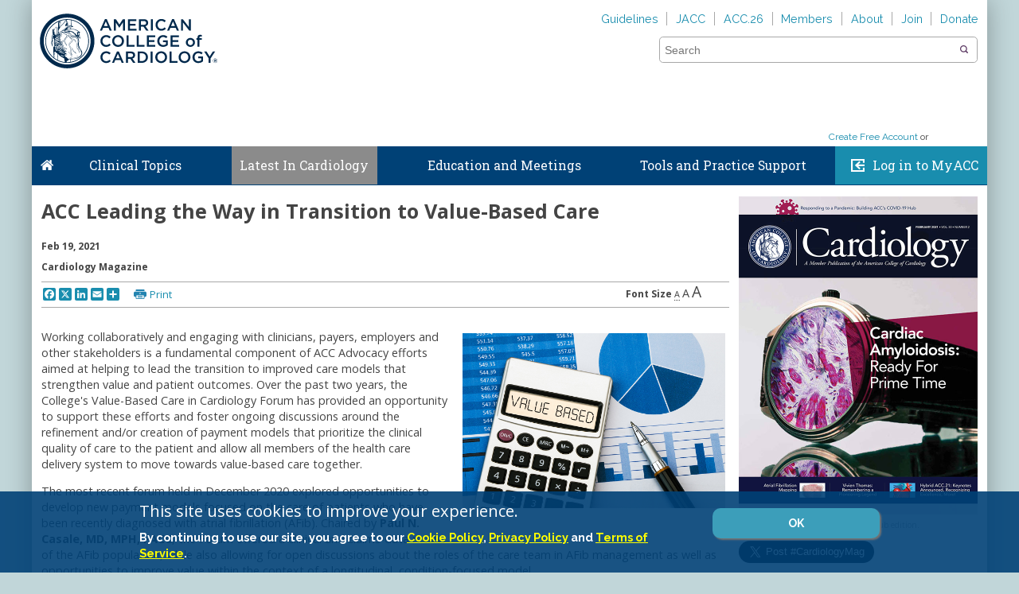

--- FILE ---
content_type: text/html; charset=utf-8
request_url: https://www.acc.org/Latest-in-Cardiology/Articles/2021/02/01/01/42/ACC-Leading-the-Way-in-Transition-to-Value-Based-Care
body_size: 51679
content:

<!DOCTYPE html>
<html>
<head>
    <meta charset="utf-8" />
    <meta name="viewport" content="initial-scale=1.0, maximum-scale=2.0, width=device-width" />
    <meta name="apple-mobile-web-app-capable" content="yes" />
    <meta http-equiv="X-UA-Compatible" content="IE=edge" /><script type="text/javascript">window.NREUM||(NREUM={});NREUM.info = {"beacon":"bam.nr-data.net","errorBeacon":"bam.nr-data.net","licenseKey":"f048b8d2c5","applicationID":"24751956","transactionName":"MgQBMUIHWRdSVhBRDgtOLjNzSWQNR1AHVxMAIgwLRBRYCF9QFhcoCwUGHQ==","queueTime":0,"applicationTime":847,"agent":"","atts":"","sslForHttp":"true"}</script><script type="text/javascript">(window.NREUM||(NREUM={})).init={ajax:{deny_list:["bam.nr-data.net"]},feature_flags:["soft_nav"]};(window.NREUM||(NREUM={})).loader_config={xpid:"VQcEVVBaChACUFZXBggCUA==",licenseKey:"f048b8d2c5",applicationID:"24751956",browserID:"24752153"};;/*! For license information please see nr-loader-full-1.308.0.min.js.LICENSE.txt */
(()=>{var e,t,r={384:(e,t,r)=>{"use strict";r.d(t,{NT:()=>a,US:()=>u,Zm:()=>o,bQ:()=>d,dV:()=>c,pV:()=>l});var n=r(6154),i=r(1863),s=r(1910);const a={beacon:"bam.nr-data.net",errorBeacon:"bam.nr-data.net"};function o(){return n.gm.NREUM||(n.gm.NREUM={}),void 0===n.gm.newrelic&&(n.gm.newrelic=n.gm.NREUM),n.gm.NREUM}function c(){let e=o();return e.o||(e.o={ST:n.gm.setTimeout,SI:n.gm.setImmediate||n.gm.setInterval,CT:n.gm.clearTimeout,XHR:n.gm.XMLHttpRequest,REQ:n.gm.Request,EV:n.gm.Event,PR:n.gm.Promise,MO:n.gm.MutationObserver,FETCH:n.gm.fetch,WS:n.gm.WebSocket},(0,s.i)(...Object.values(e.o))),e}function d(e,t){let r=o();r.initializedAgents??={},t.initializedAt={ms:(0,i.t)(),date:new Date},r.initializedAgents[e]=t}function u(e,t){o()[e]=t}function l(){return function(){let e=o();const t=e.info||{};e.info={beacon:a.beacon,errorBeacon:a.errorBeacon,...t}}(),function(){let e=o();const t=e.init||{};e.init={...t}}(),c(),function(){let e=o();const t=e.loader_config||{};e.loader_config={...t}}(),o()}},782:(e,t,r)=>{"use strict";r.d(t,{T:()=>n});const n=r(860).K7.pageViewTiming},860:(e,t,r)=>{"use strict";r.d(t,{$J:()=>u,K7:()=>c,P3:()=>d,XX:()=>i,Yy:()=>o,df:()=>s,qY:()=>n,v4:()=>a});const n="events",i="jserrors",s="browser/blobs",a="rum",o="browser/logs",c={ajax:"ajax",genericEvents:"generic_events",jserrors:i,logging:"logging",metrics:"metrics",pageAction:"page_action",pageViewEvent:"page_view_event",pageViewTiming:"page_view_timing",sessionReplay:"session_replay",sessionTrace:"session_trace",softNav:"soft_navigations",spa:"spa"},d={[c.pageViewEvent]:1,[c.pageViewTiming]:2,[c.metrics]:3,[c.jserrors]:4,[c.spa]:5,[c.ajax]:6,[c.sessionTrace]:7,[c.softNav]:8,[c.sessionReplay]:9,[c.logging]:10,[c.genericEvents]:11},u={[c.pageViewEvent]:a,[c.pageViewTiming]:n,[c.ajax]:n,[c.spa]:n,[c.softNav]:n,[c.metrics]:i,[c.jserrors]:i,[c.sessionTrace]:s,[c.sessionReplay]:s,[c.logging]:o,[c.genericEvents]:"ins"}},944:(e,t,r)=>{"use strict";r.d(t,{R:()=>i});var n=r(3241);function i(e,t){"function"==typeof console.debug&&(console.debug("New Relic Warning: https://github.com/newrelic/newrelic-browser-agent/blob/main/docs/warning-codes.md#".concat(e),t),(0,n.W)({agentIdentifier:null,drained:null,type:"data",name:"warn",feature:"warn",data:{code:e,secondary:t}}))}},993:(e,t,r)=>{"use strict";r.d(t,{A$:()=>s,ET:()=>a,TZ:()=>o,p_:()=>i});var n=r(860);const i={ERROR:"ERROR",WARN:"WARN",INFO:"INFO",DEBUG:"DEBUG",TRACE:"TRACE"},s={OFF:0,ERROR:1,WARN:2,INFO:3,DEBUG:4,TRACE:5},a="log",o=n.K7.logging},1541:(e,t,r)=>{"use strict";r.d(t,{U:()=>i,f:()=>n});const n={MFE:"MFE",BA:"BA"};function i(e,t){if(2!==t?.harvestEndpointVersion)return{};const r=t.agentRef.runtime.appMetadata.agents[0].entityGuid;return e?{"source.id":e.id,"source.name":e.name,"source.type":e.type,"parent.id":e.parent?.id||r,"parent.type":e.parent?.type||n.BA}:{"entity.guid":r,appId:t.agentRef.info.applicationID}}},1687:(e,t,r)=>{"use strict";r.d(t,{Ak:()=>d,Ze:()=>h,x3:()=>u});var n=r(3241),i=r(7836),s=r(3606),a=r(860),o=r(2646);const c={};function d(e,t){const r={staged:!1,priority:a.P3[t]||0};l(e),c[e].get(t)||c[e].set(t,r)}function u(e,t){e&&c[e]&&(c[e].get(t)&&c[e].delete(t),p(e,t,!1),c[e].size&&f(e))}function l(e){if(!e)throw new Error("agentIdentifier required");c[e]||(c[e]=new Map)}function h(e="",t="feature",r=!1){if(l(e),!e||!c[e].get(t)||r)return p(e,t);c[e].get(t).staged=!0,f(e)}function f(e){const t=Array.from(c[e]);t.every(([e,t])=>t.staged)&&(t.sort((e,t)=>e[1].priority-t[1].priority),t.forEach(([t])=>{c[e].delete(t),p(e,t)}))}function p(e,t,r=!0){const a=e?i.ee.get(e):i.ee,c=s.i.handlers;if(!a.aborted&&a.backlog&&c){if((0,n.W)({agentIdentifier:e,type:"lifecycle",name:"drain",feature:t}),r){const e=a.backlog[t],r=c[t];if(r){for(let t=0;e&&t<e.length;++t)g(e[t],r);Object.entries(r).forEach(([e,t])=>{Object.values(t||{}).forEach(t=>{t[0]?.on&&t[0]?.context()instanceof o.y&&t[0].on(e,t[1])})})}}a.isolatedBacklog||delete c[t],a.backlog[t]=null,a.emit("drain-"+t,[])}}function g(e,t){var r=e[1];Object.values(t[r]||{}).forEach(t=>{var r=e[0];if(t[0]===r){var n=t[1],i=e[3],s=e[2];n.apply(i,s)}})}},1738:(e,t,r)=>{"use strict";r.d(t,{U:()=>f,Y:()=>h});var n=r(3241),i=r(9908),s=r(1863),a=r(944),o=r(5701),c=r(3969),d=r(8362),u=r(860),l=r(4261);function h(e,t,r,s){const h=s||r;!h||h[e]&&h[e]!==d.d.prototype[e]||(h[e]=function(){(0,i.p)(c.xV,["API/"+e+"/called"],void 0,u.K7.metrics,r.ee),(0,n.W)({agentIdentifier:r.agentIdentifier,drained:!!o.B?.[r.agentIdentifier],type:"data",name:"api",feature:l.Pl+e,data:{}});try{return t.apply(this,arguments)}catch(e){(0,a.R)(23,e)}})}function f(e,t,r,n,a){const o=e.info;null===r?delete o.jsAttributes[t]:o.jsAttributes[t]=r,(a||null===r)&&(0,i.p)(l.Pl+n,[(0,s.t)(),t,r],void 0,"session",e.ee)}},1741:(e,t,r)=>{"use strict";r.d(t,{W:()=>s});var n=r(944),i=r(4261);class s{#e(e,...t){if(this[e]!==s.prototype[e])return this[e](...t);(0,n.R)(35,e)}addPageAction(e,t){return this.#e(i.hG,e,t)}register(e){return this.#e(i.eY,e)}recordCustomEvent(e,t){return this.#e(i.fF,e,t)}setPageViewName(e,t){return this.#e(i.Fw,e,t)}setCustomAttribute(e,t,r){return this.#e(i.cD,e,t,r)}noticeError(e,t){return this.#e(i.o5,e,t)}setUserId(e,t=!1){return this.#e(i.Dl,e,t)}setApplicationVersion(e){return this.#e(i.nb,e)}setErrorHandler(e){return this.#e(i.bt,e)}addRelease(e,t){return this.#e(i.k6,e,t)}log(e,t){return this.#e(i.$9,e,t)}start(){return this.#e(i.d3)}finished(e){return this.#e(i.BL,e)}recordReplay(){return this.#e(i.CH)}pauseReplay(){return this.#e(i.Tb)}addToTrace(e){return this.#e(i.U2,e)}setCurrentRouteName(e){return this.#e(i.PA,e)}interaction(e){return this.#e(i.dT,e)}wrapLogger(e,t,r){return this.#e(i.Wb,e,t,r)}measure(e,t){return this.#e(i.V1,e,t)}consent(e){return this.#e(i.Pv,e)}}},1863:(e,t,r)=>{"use strict";function n(){return Math.floor(performance.now())}r.d(t,{t:()=>n})},1910:(e,t,r)=>{"use strict";r.d(t,{i:()=>s});var n=r(944);const i=new Map;function s(...e){return e.every(e=>{if(i.has(e))return i.get(e);const t="function"==typeof e?e.toString():"",r=t.includes("[native code]"),s=t.includes("nrWrapper");return r||s||(0,n.R)(64,e?.name||t),i.set(e,r),r})}},2555:(e,t,r)=>{"use strict";r.d(t,{D:()=>o,f:()=>a});var n=r(384),i=r(8122);const s={beacon:n.NT.beacon,errorBeacon:n.NT.errorBeacon,licenseKey:void 0,applicationID:void 0,sa:void 0,queueTime:void 0,applicationTime:void 0,ttGuid:void 0,user:void 0,account:void 0,product:void 0,extra:void 0,jsAttributes:{},userAttributes:void 0,atts:void 0,transactionName:void 0,tNamePlain:void 0};function a(e){try{return!!e.licenseKey&&!!e.errorBeacon&&!!e.applicationID}catch(e){return!1}}const o=e=>(0,i.a)(e,s)},2614:(e,t,r)=>{"use strict";r.d(t,{BB:()=>a,H3:()=>n,g:()=>d,iL:()=>c,tS:()=>o,uh:()=>i,wk:()=>s});const n="NRBA",i="SESSION",s=144e5,a=18e5,o={STARTED:"session-started",PAUSE:"session-pause",RESET:"session-reset",RESUME:"session-resume",UPDATE:"session-update"},c={SAME_TAB:"same-tab",CROSS_TAB:"cross-tab"},d={OFF:0,FULL:1,ERROR:2}},2646:(e,t,r)=>{"use strict";r.d(t,{y:()=>n});class n{constructor(e){this.contextId=e}}},2843:(e,t,r)=>{"use strict";r.d(t,{G:()=>s,u:()=>i});var n=r(3878);function i(e,t=!1,r,i){(0,n.DD)("visibilitychange",function(){if(t)return void("hidden"===document.visibilityState&&e());e(document.visibilityState)},r,i)}function s(e,t,r){(0,n.sp)("pagehide",e,t,r)}},3241:(e,t,r)=>{"use strict";r.d(t,{W:()=>s});var n=r(6154);const i="newrelic";function s(e={}){try{n.gm.dispatchEvent(new CustomEvent(i,{detail:e}))}catch(e){}}},3304:(e,t,r)=>{"use strict";r.d(t,{A:()=>s});var n=r(7836);const i=()=>{const e=new WeakSet;return(t,r)=>{if("object"==typeof r&&null!==r){if(e.has(r))return;e.add(r)}return r}};function s(e){try{return JSON.stringify(e,i())??""}catch(e){try{n.ee.emit("internal-error",[e])}catch(e){}return""}}},3333:(e,t,r)=>{"use strict";r.d(t,{$v:()=>u,TZ:()=>n,Xh:()=>c,Zp:()=>i,kd:()=>d,mq:()=>o,nf:()=>a,qN:()=>s});const n=r(860).K7.genericEvents,i=["auxclick","click","copy","keydown","paste","scrollend"],s=["focus","blur"],a=4,o=1e3,c=2e3,d=["PageAction","UserAction","BrowserPerformance"],u={RESOURCES:"experimental.resources",REGISTER:"register"}},3434:(e,t,r)=>{"use strict";r.d(t,{Jt:()=>s,YM:()=>d});var n=r(7836),i=r(5607);const s="nr@original:".concat(i.W),a=50;var o=Object.prototype.hasOwnProperty,c=!1;function d(e,t){return e||(e=n.ee),r.inPlace=function(e,t,n,i,s){n||(n="");const a="-"===n.charAt(0);for(let o=0;o<t.length;o++){const c=t[o],d=e[c];l(d)||(e[c]=r(d,a?c+n:n,i,c,s))}},r.flag=s,r;function r(t,r,n,c,d){return l(t)?t:(r||(r=""),nrWrapper[s]=t,function(e,t,r){if(Object.defineProperty&&Object.keys)try{return Object.keys(e).forEach(function(r){Object.defineProperty(t,r,{get:function(){return e[r]},set:function(t){return e[r]=t,t}})}),t}catch(e){u([e],r)}for(var n in e)o.call(e,n)&&(t[n]=e[n])}(t,nrWrapper,e),nrWrapper);function nrWrapper(){var s,o,l,h;let f;try{o=this,s=[...arguments],l="function"==typeof n?n(s,o):n||{}}catch(t){u([t,"",[s,o,c],l],e)}i(r+"start",[s,o,c],l,d);const p=performance.now();let g;try{return h=t.apply(o,s),g=performance.now(),h}catch(e){throw g=performance.now(),i(r+"err",[s,o,e],l,d),f=e,f}finally{const e=g-p,t={start:p,end:g,duration:e,isLongTask:e>=a,methodName:c,thrownError:f};t.isLongTask&&i("long-task",[t,o],l,d),i(r+"end",[s,o,h],l,d)}}}function i(r,n,i,s){if(!c||t){var a=c;c=!0;try{e.emit(r,n,i,t,s)}catch(t){u([t,r,n,i],e)}c=a}}}function u(e,t){t||(t=n.ee);try{t.emit("internal-error",e)}catch(e){}}function l(e){return!(e&&"function"==typeof e&&e.apply&&!e[s])}},3606:(e,t,r)=>{"use strict";r.d(t,{i:()=>s});var n=r(9908);s.on=a;var i=s.handlers={};function s(e,t,r,s){a(s||n.d,i,e,t,r)}function a(e,t,r,i,s){s||(s="feature"),e||(e=n.d);var a=t[s]=t[s]||{};(a[r]=a[r]||[]).push([e,i])}},3738:(e,t,r)=>{"use strict";r.d(t,{He:()=>i,Kp:()=>o,Lc:()=>d,Rz:()=>u,TZ:()=>n,bD:()=>s,d3:()=>a,jx:()=>l,sl:()=>h,uP:()=>c});const n=r(860).K7.sessionTrace,i="bstResource",s="resource",a="-start",o="-end",c="fn"+a,d="fn"+o,u="pushState",l=1e3,h=3e4},3785:(e,t,r)=>{"use strict";r.d(t,{R:()=>c,b:()=>d});var n=r(9908),i=r(1863),s=r(860),a=r(3969),o=r(993);function c(e,t,r={},c=o.p_.INFO,d=!0,u,l=(0,i.t)()){(0,n.p)(a.xV,["API/logging/".concat(c.toLowerCase(),"/called")],void 0,s.K7.metrics,e),(0,n.p)(o.ET,[l,t,r,c,d,u],void 0,s.K7.logging,e)}function d(e){return"string"==typeof e&&Object.values(o.p_).some(t=>t===e.toUpperCase().trim())}},3878:(e,t,r)=>{"use strict";function n(e,t){return{capture:e,passive:!1,signal:t}}function i(e,t,r=!1,i){window.addEventListener(e,t,n(r,i))}function s(e,t,r=!1,i){document.addEventListener(e,t,n(r,i))}r.d(t,{DD:()=>s,jT:()=>n,sp:()=>i})},3969:(e,t,r)=>{"use strict";r.d(t,{TZ:()=>n,XG:()=>o,rs:()=>i,xV:()=>a,z_:()=>s});const n=r(860).K7.metrics,i="sm",s="cm",a="storeSupportabilityMetrics",o="storeEventMetrics"},4234:(e,t,r)=>{"use strict";r.d(t,{W:()=>s});var n=r(7836),i=r(1687);class s{constructor(e,t){this.agentIdentifier=e,this.ee=n.ee.get(e),this.featureName=t,this.blocked=!1}deregisterDrain(){(0,i.x3)(this.agentIdentifier,this.featureName)}}},4261:(e,t,r)=>{"use strict";r.d(t,{$9:()=>d,BL:()=>o,CH:()=>f,Dl:()=>w,Fw:()=>y,PA:()=>m,Pl:()=>n,Pv:()=>T,Tb:()=>l,U2:()=>s,V1:()=>E,Wb:()=>x,bt:()=>b,cD:()=>v,d3:()=>R,dT:()=>c,eY:()=>p,fF:()=>h,hG:()=>i,k6:()=>a,nb:()=>g,o5:()=>u});const n="api-",i="addPageAction",s="addToTrace",a="addRelease",o="finished",c="interaction",d="log",u="noticeError",l="pauseReplay",h="recordCustomEvent",f="recordReplay",p="register",g="setApplicationVersion",m="setCurrentRouteName",v="setCustomAttribute",b="setErrorHandler",y="setPageViewName",w="setUserId",R="start",x="wrapLogger",E="measure",T="consent"},5205:(e,t,r)=>{"use strict";r.d(t,{j:()=>S});var n=r(384),i=r(1741);var s=r(2555),a=r(3333);const o=e=>{if(!e||"string"!=typeof e)return!1;try{document.createDocumentFragment().querySelector(e)}catch{return!1}return!0};var c=r(2614),d=r(944),u=r(8122);const l="[data-nr-mask]",h=e=>(0,u.a)(e,(()=>{const e={feature_flags:[],experimental:{allow_registered_children:!1,resources:!1},mask_selector:"*",block_selector:"[data-nr-block]",mask_input_options:{color:!1,date:!1,"datetime-local":!1,email:!1,month:!1,number:!1,range:!1,search:!1,tel:!1,text:!1,time:!1,url:!1,week:!1,textarea:!1,select:!1,password:!0}};return{ajax:{deny_list:void 0,block_internal:!0,enabled:!0,autoStart:!0},api:{get allow_registered_children(){return e.feature_flags.includes(a.$v.REGISTER)||e.experimental.allow_registered_children},set allow_registered_children(t){e.experimental.allow_registered_children=t},duplicate_registered_data:!1},browser_consent_mode:{enabled:!1},distributed_tracing:{enabled:void 0,exclude_newrelic_header:void 0,cors_use_newrelic_header:void 0,cors_use_tracecontext_headers:void 0,allowed_origins:void 0},get feature_flags(){return e.feature_flags},set feature_flags(t){e.feature_flags=t},generic_events:{enabled:!0,autoStart:!0},harvest:{interval:30},jserrors:{enabled:!0,autoStart:!0},logging:{enabled:!0,autoStart:!0},metrics:{enabled:!0,autoStart:!0},obfuscate:void 0,page_action:{enabled:!0},page_view_event:{enabled:!0,autoStart:!0},page_view_timing:{enabled:!0,autoStart:!0},performance:{capture_marks:!1,capture_measures:!1,capture_detail:!0,resources:{get enabled(){return e.feature_flags.includes(a.$v.RESOURCES)||e.experimental.resources},set enabled(t){e.experimental.resources=t},asset_types:[],first_party_domains:[],ignore_newrelic:!0}},privacy:{cookies_enabled:!0},proxy:{assets:void 0,beacon:void 0},session:{expiresMs:c.wk,inactiveMs:c.BB},session_replay:{autoStart:!0,enabled:!1,preload:!1,sampling_rate:10,error_sampling_rate:100,collect_fonts:!1,inline_images:!1,fix_stylesheets:!0,mask_all_inputs:!0,get mask_text_selector(){return e.mask_selector},set mask_text_selector(t){o(t)?e.mask_selector="".concat(t,",").concat(l):""===t||null===t?e.mask_selector=l:(0,d.R)(5,t)},get block_class(){return"nr-block"},get ignore_class(){return"nr-ignore"},get mask_text_class(){return"nr-mask"},get block_selector(){return e.block_selector},set block_selector(t){o(t)?e.block_selector+=",".concat(t):""!==t&&(0,d.R)(6,t)},get mask_input_options(){return e.mask_input_options},set mask_input_options(t){t&&"object"==typeof t?e.mask_input_options={...t,password:!0}:(0,d.R)(7,t)}},session_trace:{enabled:!0,autoStart:!0},soft_navigations:{enabled:!0,autoStart:!0},spa:{enabled:!0,autoStart:!0},ssl:void 0,user_actions:{enabled:!0,elementAttributes:["id","className","tagName","type"]}}})());var f=r(6154),p=r(9324);let g=0;const m={buildEnv:p.F3,distMethod:p.Xs,version:p.xv,originTime:f.WN},v={consented:!1},b={appMetadata:{},get consented(){return this.session?.state?.consent||v.consented},set consented(e){v.consented=e},customTransaction:void 0,denyList:void 0,disabled:!1,harvester:void 0,isolatedBacklog:!1,isRecording:!1,loaderType:void 0,maxBytes:3e4,obfuscator:void 0,onerror:void 0,ptid:void 0,releaseIds:{},session:void 0,timeKeeper:void 0,registeredEntities:[],jsAttributesMetadata:{bytes:0},get harvestCount(){return++g}},y=e=>{const t=(0,u.a)(e,b),r=Object.keys(m).reduce((e,t)=>(e[t]={value:m[t],writable:!1,configurable:!0,enumerable:!0},e),{});return Object.defineProperties(t,r)};var w=r(5701);const R=e=>{const t=e.startsWith("http");e+="/",r.p=t?e:"https://"+e};var x=r(7836),E=r(3241);const T={accountID:void 0,trustKey:void 0,agentID:void 0,licenseKey:void 0,applicationID:void 0,xpid:void 0},A=e=>(0,u.a)(e,T),_=new Set;function S(e,t={},r,a){let{init:o,info:c,loader_config:d,runtime:u={},exposed:l=!0}=t;if(!c){const e=(0,n.pV)();o=e.init,c=e.info,d=e.loader_config}e.init=h(o||{}),e.loader_config=A(d||{}),c.jsAttributes??={},f.bv&&(c.jsAttributes.isWorker=!0),e.info=(0,s.D)(c);const p=e.init,g=[c.beacon,c.errorBeacon];_.has(e.agentIdentifier)||(p.proxy.assets&&(R(p.proxy.assets),g.push(p.proxy.assets)),p.proxy.beacon&&g.push(p.proxy.beacon),e.beacons=[...g],function(e){const t=(0,n.pV)();Object.getOwnPropertyNames(i.W.prototype).forEach(r=>{const n=i.W.prototype[r];if("function"!=typeof n||"constructor"===n)return;let s=t[r];e[r]&&!1!==e.exposed&&"micro-agent"!==e.runtime?.loaderType&&(t[r]=(...t)=>{const n=e[r](...t);return s?s(...t):n})})}(e),(0,n.US)("activatedFeatures",w.B)),u.denyList=[...p.ajax.deny_list||[],...p.ajax.block_internal?g:[]],u.ptid=e.agentIdentifier,u.loaderType=r,e.runtime=y(u),_.has(e.agentIdentifier)||(e.ee=x.ee.get(e.agentIdentifier),e.exposed=l,(0,E.W)({agentIdentifier:e.agentIdentifier,drained:!!w.B?.[e.agentIdentifier],type:"lifecycle",name:"initialize",feature:void 0,data:e.config})),_.add(e.agentIdentifier)}},5270:(e,t,r)=>{"use strict";r.d(t,{Aw:()=>a,SR:()=>s,rF:()=>o});var n=r(384),i=r(7767);function s(e){return!!(0,n.dV)().o.MO&&(0,i.V)(e)&&!0===e?.session_trace.enabled}function a(e){return!0===e?.session_replay.preload&&s(e)}function o(e,t){try{if("string"==typeof t?.type){if("password"===t.type.toLowerCase())return"*".repeat(e?.length||0);if(void 0!==t?.dataset?.nrUnmask||t?.classList?.contains("nr-unmask"))return e}}catch(e){}return"string"==typeof e?e.replace(/[\S]/g,"*"):"*".repeat(e?.length||0)}},5289:(e,t,r)=>{"use strict";r.d(t,{GG:()=>a,Qr:()=>c,sB:()=>o});var n=r(3878),i=r(6389);function s(){return"undefined"==typeof document||"complete"===document.readyState}function a(e,t){if(s())return e();const r=(0,i.J)(e),a=setInterval(()=>{s()&&(clearInterval(a),r())},500);(0,n.sp)("load",r,t)}function o(e){if(s())return e();(0,n.DD)("DOMContentLoaded",e)}function c(e){if(s())return e();(0,n.sp)("popstate",e)}},5607:(e,t,r)=>{"use strict";r.d(t,{W:()=>n});const n=(0,r(9566).bz)()},5701:(e,t,r)=>{"use strict";r.d(t,{B:()=>s,t:()=>a});var n=r(3241);const i=new Set,s={};function a(e,t){const r=t.agentIdentifier;s[r]??={},e&&"object"==typeof e&&(i.has(r)||(t.ee.emit("rumresp",[e]),s[r]=e,i.add(r),(0,n.W)({agentIdentifier:r,loaded:!0,drained:!0,type:"lifecycle",name:"load",feature:void 0,data:e})))}},6154:(e,t,r)=>{"use strict";r.d(t,{OF:()=>d,RI:()=>i,WN:()=>h,bv:()=>s,eN:()=>f,gm:()=>a,lR:()=>l,m:()=>c,mw:()=>o,sb:()=>u});var n=r(1863);const i="undefined"!=typeof window&&!!window.document,s="undefined"!=typeof WorkerGlobalScope&&("undefined"!=typeof self&&self instanceof WorkerGlobalScope&&self.navigator instanceof WorkerNavigator||"undefined"!=typeof globalThis&&globalThis instanceof WorkerGlobalScope&&globalThis.navigator instanceof WorkerNavigator),a=i?window:"undefined"!=typeof WorkerGlobalScope&&("undefined"!=typeof self&&self instanceof WorkerGlobalScope&&self||"undefined"!=typeof globalThis&&globalThis instanceof WorkerGlobalScope&&globalThis),o=Boolean("hidden"===a?.document?.visibilityState),c=""+a?.location,d=/iPad|iPhone|iPod/.test(a.navigator?.userAgent),u=d&&"undefined"==typeof SharedWorker,l=(()=>{const e=a.navigator?.userAgent?.match(/Firefox[/\s](\d+\.\d+)/);return Array.isArray(e)&&e.length>=2?+e[1]:0})(),h=Date.now()-(0,n.t)(),f=()=>"undefined"!=typeof PerformanceNavigationTiming&&a?.performance?.getEntriesByType("navigation")?.[0]?.responseStart},6344:(e,t,r)=>{"use strict";r.d(t,{BB:()=>u,Qb:()=>l,TZ:()=>i,Ug:()=>a,Vh:()=>s,_s:()=>o,bc:()=>d,yP:()=>c});var n=r(2614);const i=r(860).K7.sessionReplay,s="errorDuringReplay",a=.12,o={DomContentLoaded:0,Load:1,FullSnapshot:2,IncrementalSnapshot:3,Meta:4,Custom:5},c={[n.g.ERROR]:15e3,[n.g.FULL]:3e5,[n.g.OFF]:0},d={RESET:{message:"Session was reset",sm:"Reset"},IMPORT:{message:"Recorder failed to import",sm:"Import"},TOO_MANY:{message:"429: Too Many Requests",sm:"Too-Many"},TOO_BIG:{message:"Payload was too large",sm:"Too-Big"},CROSS_TAB:{message:"Session Entity was set to OFF on another tab",sm:"Cross-Tab"},ENTITLEMENTS:{message:"Session Replay is not allowed and will not be started",sm:"Entitlement"}},u=5e3,l={API:"api",RESUME:"resume",SWITCH_TO_FULL:"switchToFull",INITIALIZE:"initialize",PRELOAD:"preload"}},6389:(e,t,r)=>{"use strict";function n(e,t=500,r={}){const n=r?.leading||!1;let i;return(...r)=>{n&&void 0===i&&(e.apply(this,r),i=setTimeout(()=>{i=clearTimeout(i)},t)),n||(clearTimeout(i),i=setTimeout(()=>{e.apply(this,r)},t))}}function i(e){let t=!1;return(...r)=>{t||(t=!0,e.apply(this,r))}}r.d(t,{J:()=>i,s:()=>n})},6630:(e,t,r)=>{"use strict";r.d(t,{T:()=>n});const n=r(860).K7.pageViewEvent},6774:(e,t,r)=>{"use strict";r.d(t,{T:()=>n});const n=r(860).K7.jserrors},7295:(e,t,r)=>{"use strict";r.d(t,{Xv:()=>a,gX:()=>i,iW:()=>s});var n=[];function i(e){if(!e||s(e))return!1;if(0===n.length)return!0;if("*"===n[0].hostname)return!1;for(var t=0;t<n.length;t++){var r=n[t];if(r.hostname.test(e.hostname)&&r.pathname.test(e.pathname))return!1}return!0}function s(e){return void 0===e.hostname}function a(e){if(n=[],e&&e.length)for(var t=0;t<e.length;t++){let r=e[t];if(!r)continue;if("*"===r)return void(n=[{hostname:"*"}]);0===r.indexOf("http://")?r=r.substring(7):0===r.indexOf("https://")&&(r=r.substring(8));const i=r.indexOf("/");let s,a;i>0?(s=r.substring(0,i),a=r.substring(i)):(s=r,a="*");let[c]=s.split(":");n.push({hostname:o(c),pathname:o(a,!0)})}}function o(e,t=!1){const r=e.replace(/[.+?^${}()|[\]\\]/g,e=>"\\"+e).replace(/\*/g,".*?");return new RegExp((t?"^":"")+r+"$")}},7485:(e,t,r)=>{"use strict";r.d(t,{D:()=>i});var n=r(6154);function i(e){if(0===(e||"").indexOf("data:"))return{protocol:"data"};try{const t=new URL(e,location.href),r={port:t.port,hostname:t.hostname,pathname:t.pathname,search:t.search,protocol:t.protocol.slice(0,t.protocol.indexOf(":")),sameOrigin:t.protocol===n.gm?.location?.protocol&&t.host===n.gm?.location?.host};return r.port&&""!==r.port||("http:"===t.protocol&&(r.port="80"),"https:"===t.protocol&&(r.port="443")),r.pathname&&""!==r.pathname?r.pathname.startsWith("/")||(r.pathname="/".concat(r.pathname)):r.pathname="/",r}catch(e){return{}}}},7699:(e,t,r)=>{"use strict";r.d(t,{It:()=>s,KC:()=>o,No:()=>i,qh:()=>a});var n=r(860);const i=16e3,s=1e6,a="SESSION_ERROR",o={[n.K7.logging]:!0,[n.K7.genericEvents]:!1,[n.K7.jserrors]:!1,[n.K7.ajax]:!1}},7767:(e,t,r)=>{"use strict";r.d(t,{V:()=>i});var n=r(6154);const i=e=>n.RI&&!0===e?.privacy.cookies_enabled},7836:(e,t,r)=>{"use strict";r.d(t,{P:()=>o,ee:()=>c});var n=r(384),i=r(8990),s=r(2646),a=r(5607);const o="nr@context:".concat(a.W),c=function e(t,r){var n={},a={},u={},l=!1;try{l=16===r.length&&d.initializedAgents?.[r]?.runtime.isolatedBacklog}catch(e){}var h={on:p,addEventListener:p,removeEventListener:function(e,t){var r=n[e];if(!r)return;for(var i=0;i<r.length;i++)r[i]===t&&r.splice(i,1)},emit:function(e,r,n,i,s){!1!==s&&(s=!0);if(c.aborted&&!i)return;t&&s&&t.emit(e,r,n);var o=f(n);g(e).forEach(e=>{e.apply(o,r)});var d=v()[a[e]];d&&d.push([h,e,r,o]);return o},get:m,listeners:g,context:f,buffer:function(e,t){const r=v();if(t=t||"feature",h.aborted)return;Object.entries(e||{}).forEach(([e,n])=>{a[n]=t,t in r||(r[t]=[])})},abort:function(){h._aborted=!0,Object.keys(h.backlog).forEach(e=>{delete h.backlog[e]})},isBuffering:function(e){return!!v()[a[e]]},debugId:r,backlog:l?{}:t&&"object"==typeof t.backlog?t.backlog:{},isolatedBacklog:l};return Object.defineProperty(h,"aborted",{get:()=>{let e=h._aborted||!1;return e||(t&&(e=t.aborted),e)}}),h;function f(e){return e&&e instanceof s.y?e:e?(0,i.I)(e,o,()=>new s.y(o)):new s.y(o)}function p(e,t){n[e]=g(e).concat(t)}function g(e){return n[e]||[]}function m(t){return u[t]=u[t]||e(h,t)}function v(){return h.backlog}}(void 0,"globalEE"),d=(0,n.Zm)();d.ee||(d.ee=c)},8122:(e,t,r)=>{"use strict";r.d(t,{a:()=>i});var n=r(944);function i(e,t){try{if(!e||"object"!=typeof e)return(0,n.R)(3);if(!t||"object"!=typeof t)return(0,n.R)(4);const r=Object.create(Object.getPrototypeOf(t),Object.getOwnPropertyDescriptors(t)),s=0===Object.keys(r).length?e:r;for(let a in s)if(void 0!==e[a])try{if(null===e[a]){r[a]=null;continue}Array.isArray(e[a])&&Array.isArray(t[a])?r[a]=Array.from(new Set([...e[a],...t[a]])):"object"==typeof e[a]&&"object"==typeof t[a]?r[a]=i(e[a],t[a]):r[a]=e[a]}catch(e){r[a]||(0,n.R)(1,e)}return r}catch(e){(0,n.R)(2,e)}}},8139:(e,t,r)=>{"use strict";r.d(t,{u:()=>h});var n=r(7836),i=r(3434),s=r(8990),a=r(6154);const o={},c=a.gm.XMLHttpRequest,d="addEventListener",u="removeEventListener",l="nr@wrapped:".concat(n.P);function h(e){var t=function(e){return(e||n.ee).get("events")}(e);if(o[t.debugId]++)return t;o[t.debugId]=1;var r=(0,i.YM)(t,!0);function h(e){r.inPlace(e,[d,u],"-",p)}function p(e,t){return e[1]}return"getPrototypeOf"in Object&&(a.RI&&f(document,h),c&&f(c.prototype,h),f(a.gm,h)),t.on(d+"-start",function(e,t){var n=e[1];if(null!==n&&("function"==typeof n||"object"==typeof n)&&"newrelic"!==e[0]){var i=(0,s.I)(n,l,function(){var e={object:function(){if("function"!=typeof n.handleEvent)return;return n.handleEvent.apply(n,arguments)},function:n}[typeof n];return e?r(e,"fn-",null,e.name||"anonymous"):n});this.wrapped=e[1]=i}}),t.on(u+"-start",function(e){e[1]=this.wrapped||e[1]}),t}function f(e,t,...r){let n=e;for(;"object"==typeof n&&!Object.prototype.hasOwnProperty.call(n,d);)n=Object.getPrototypeOf(n);n&&t(n,...r)}},8362:(e,t,r)=>{"use strict";r.d(t,{d:()=>s});var n=r(9566),i=r(1741);class s extends i.W{agentIdentifier=(0,n.LA)(16)}},8374:(e,t,r)=>{r.nc=(()=>{try{return document?.currentScript?.nonce}catch(e){}return""})()},8990:(e,t,r)=>{"use strict";r.d(t,{I:()=>i});var n=Object.prototype.hasOwnProperty;function i(e,t,r){if(n.call(e,t))return e[t];var i=r();if(Object.defineProperty&&Object.keys)try{return Object.defineProperty(e,t,{value:i,writable:!0,enumerable:!1}),i}catch(e){}return e[t]=i,i}},9119:(e,t,r)=>{"use strict";r.d(t,{L:()=>s});var n=/([^?#]*)[^#]*(#[^?]*|$).*/,i=/([^?#]*)().*/;function s(e,t){return e?e.replace(t?n:i,"$1$2"):e}},9300:(e,t,r)=>{"use strict";r.d(t,{T:()=>n});const n=r(860).K7.ajax},9324:(e,t,r)=>{"use strict";r.d(t,{AJ:()=>a,F3:()=>i,Xs:()=>s,Yq:()=>o,xv:()=>n});const n="1.308.0",i="PROD",s="CDN",a="@newrelic/rrweb",o="1.0.1"},9566:(e,t,r)=>{"use strict";r.d(t,{LA:()=>o,ZF:()=>c,bz:()=>a,el:()=>d});var n=r(6154);const i="xxxxxxxx-xxxx-4xxx-yxxx-xxxxxxxxxxxx";function s(e,t){return e?15&e[t]:16*Math.random()|0}function a(){const e=n.gm?.crypto||n.gm?.msCrypto;let t,r=0;return e&&e.getRandomValues&&(t=e.getRandomValues(new Uint8Array(30))),i.split("").map(e=>"x"===e?s(t,r++).toString(16):"y"===e?(3&s()|8).toString(16):e).join("")}function o(e){const t=n.gm?.crypto||n.gm?.msCrypto;let r,i=0;t&&t.getRandomValues&&(r=t.getRandomValues(new Uint8Array(e)));const a=[];for(var o=0;o<e;o++)a.push(s(r,i++).toString(16));return a.join("")}function c(){return o(16)}function d(){return o(32)}},9908:(e,t,r)=>{"use strict";r.d(t,{d:()=>n,p:()=>i});var n=r(7836).ee.get("handle");function i(e,t,r,i,s){s?(s.buffer([e],i),s.emit(e,t,r)):(n.buffer([e],i),n.emit(e,t,r))}}},n={};function i(e){var t=n[e];if(void 0!==t)return t.exports;var s=n[e]={exports:{}};return r[e](s,s.exports,i),s.exports}i.m=r,i.d=(e,t)=>{for(var r in t)i.o(t,r)&&!i.o(e,r)&&Object.defineProperty(e,r,{enumerable:!0,get:t[r]})},i.f={},i.e=e=>Promise.all(Object.keys(i.f).reduce((t,r)=>(i.f[r](e,t),t),[])),i.u=e=>({95:"nr-full-compressor",222:"nr-full-recorder",891:"nr-full"}[e]+"-1.308.0.min.js"),i.o=(e,t)=>Object.prototype.hasOwnProperty.call(e,t),e={},t="NRBA-1.308.0.PROD:",i.l=(r,n,s,a)=>{if(e[r])e[r].push(n);else{var o,c;if(void 0!==s)for(var d=document.getElementsByTagName("script"),u=0;u<d.length;u++){var l=d[u];if(l.getAttribute("src")==r||l.getAttribute("data-webpack")==t+s){o=l;break}}if(!o){c=!0;var h={891:"sha512-fcveNDcpRQS9OweGhN4uJe88Qmg+EVyH6j/wngwL2Le0m7LYyz7q+JDx7KBxsdDF4TaPVsSmHg12T3pHwdLa7w==",222:"sha512-O8ZzdvgB4fRyt7k2Qrr4STpR+tCA2mcQEig6/dP3rRy9uEx1CTKQ6cQ7Src0361y7xS434ua+zIPo265ZpjlEg==",95:"sha512-jDWejat/6/UDex/9XjYoPPmpMPuEvBCSuCg/0tnihjbn5bh9mP3An0NzFV9T5Tc+3kKhaXaZA8UIKPAanD2+Gw=="};(o=document.createElement("script")).charset="utf-8",i.nc&&o.setAttribute("nonce",i.nc),o.setAttribute("data-webpack",t+s),o.src=r,0!==o.src.indexOf(window.location.origin+"/")&&(o.crossOrigin="anonymous"),h[a]&&(o.integrity=h[a])}e[r]=[n];var f=(t,n)=>{o.onerror=o.onload=null,clearTimeout(p);var i=e[r];if(delete e[r],o.parentNode&&o.parentNode.removeChild(o),i&&i.forEach(e=>e(n)),t)return t(n)},p=setTimeout(f.bind(null,void 0,{type:"timeout",target:o}),12e4);o.onerror=f.bind(null,o.onerror),o.onload=f.bind(null,o.onload),c&&document.head.appendChild(o)}},i.r=e=>{"undefined"!=typeof Symbol&&Symbol.toStringTag&&Object.defineProperty(e,Symbol.toStringTag,{value:"Module"}),Object.defineProperty(e,"__esModule",{value:!0})},i.p="https://js-agent.newrelic.com/",(()=>{var e={85:0,959:0};i.f.j=(t,r)=>{var n=i.o(e,t)?e[t]:void 0;if(0!==n)if(n)r.push(n[2]);else{var s=new Promise((r,i)=>n=e[t]=[r,i]);r.push(n[2]=s);var a=i.p+i.u(t),o=new Error;i.l(a,r=>{if(i.o(e,t)&&(0!==(n=e[t])&&(e[t]=void 0),n)){var s=r&&("load"===r.type?"missing":r.type),a=r&&r.target&&r.target.src;o.message="Loading chunk "+t+" failed: ("+s+": "+a+")",o.name="ChunkLoadError",o.type=s,o.request=a,n[1](o)}},"chunk-"+t,t)}};var t=(t,r)=>{var n,s,[a,o,c]=r,d=0;if(a.some(t=>0!==e[t])){for(n in o)i.o(o,n)&&(i.m[n]=o[n]);if(c)c(i)}for(t&&t(r);d<a.length;d++)s=a[d],i.o(e,s)&&e[s]&&e[s][0](),e[s]=0},r=self["webpackChunk:NRBA-1.308.0.PROD"]=self["webpackChunk:NRBA-1.308.0.PROD"]||[];r.forEach(t.bind(null,0)),r.push=t.bind(null,r.push.bind(r))})(),(()=>{"use strict";i(8374);var e=i(8362),t=i(860);const r=Object.values(t.K7);var n=i(5205);var s=i(9908),a=i(1863),o=i(4261),c=i(1738);var d=i(1687),u=i(4234),l=i(5289),h=i(6154),f=i(944),p=i(5270),g=i(7767),m=i(6389),v=i(7699);class b extends u.W{constructor(e,t){super(e.agentIdentifier,t),this.agentRef=e,this.abortHandler=void 0,this.featAggregate=void 0,this.loadedSuccessfully=void 0,this.onAggregateImported=new Promise(e=>{this.loadedSuccessfully=e}),this.deferred=Promise.resolve(),!1===e.init[this.featureName].autoStart?this.deferred=new Promise((t,r)=>{this.ee.on("manual-start-all",(0,m.J)(()=>{(0,d.Ak)(e.agentIdentifier,this.featureName),t()}))}):(0,d.Ak)(e.agentIdentifier,t)}importAggregator(e,t,r={}){if(this.featAggregate)return;const n=async()=>{let n;await this.deferred;try{if((0,g.V)(e.init)){const{setupAgentSession:t}=await i.e(891).then(i.bind(i,8766));n=t(e)}}catch(e){(0,f.R)(20,e),this.ee.emit("internal-error",[e]),(0,s.p)(v.qh,[e],void 0,this.featureName,this.ee)}try{if(!this.#t(this.featureName,n,e.init))return(0,d.Ze)(this.agentIdentifier,this.featureName),void this.loadedSuccessfully(!1);const{Aggregate:i}=await t();this.featAggregate=new i(e,r),e.runtime.harvester.initializedAggregates.push(this.featAggregate),this.loadedSuccessfully(!0)}catch(e){(0,f.R)(34,e),this.abortHandler?.(),(0,d.Ze)(this.agentIdentifier,this.featureName,!0),this.loadedSuccessfully(!1),this.ee&&this.ee.abort()}};h.RI?(0,l.GG)(()=>n(),!0):n()}#t(e,r,n){if(this.blocked)return!1;switch(e){case t.K7.sessionReplay:return(0,p.SR)(n)&&!!r;case t.K7.sessionTrace:return!!r;default:return!0}}}var y=i(6630),w=i(2614),R=i(3241);class x extends b{static featureName=y.T;constructor(e){var t;super(e,y.T),this.setupInspectionEvents(e.agentIdentifier),t=e,(0,c.Y)(o.Fw,function(e,r){"string"==typeof e&&("/"!==e.charAt(0)&&(e="/"+e),t.runtime.customTransaction=(r||"http://custom.transaction")+e,(0,s.p)(o.Pl+o.Fw,[(0,a.t)()],void 0,void 0,t.ee))},t),this.importAggregator(e,()=>i.e(891).then(i.bind(i,3718)))}setupInspectionEvents(e){const t=(t,r)=>{t&&(0,R.W)({agentIdentifier:e,timeStamp:t.timeStamp,loaded:"complete"===t.target.readyState,type:"window",name:r,data:t.target.location+""})};(0,l.sB)(e=>{t(e,"DOMContentLoaded")}),(0,l.GG)(e=>{t(e,"load")}),(0,l.Qr)(e=>{t(e,"navigate")}),this.ee.on(w.tS.UPDATE,(t,r)=>{(0,R.W)({agentIdentifier:e,type:"lifecycle",name:"session",data:r})})}}var E=i(384);class T extends e.d{constructor(e){var t;(super(),h.gm)?(this.features={},(0,E.bQ)(this.agentIdentifier,this),this.desiredFeatures=new Set(e.features||[]),this.desiredFeatures.add(x),(0,n.j)(this,e,e.loaderType||"agent"),t=this,(0,c.Y)(o.cD,function(e,r,n=!1){if("string"==typeof e){if(["string","number","boolean"].includes(typeof r)||null===r)return(0,c.U)(t,e,r,o.cD,n);(0,f.R)(40,typeof r)}else(0,f.R)(39,typeof e)},t),function(e){(0,c.Y)(o.Dl,function(t,r=!1){if("string"!=typeof t&&null!==t)return void(0,f.R)(41,typeof t);const n=e.info.jsAttributes["enduser.id"];r&&null!=n&&n!==t?(0,s.p)(o.Pl+"setUserIdAndResetSession",[t],void 0,"session",e.ee):(0,c.U)(e,"enduser.id",t,o.Dl,!0)},e)}(this),function(e){(0,c.Y)(o.nb,function(t){if("string"==typeof t||null===t)return(0,c.U)(e,"application.version",t,o.nb,!1);(0,f.R)(42,typeof t)},e)}(this),function(e){(0,c.Y)(o.d3,function(){e.ee.emit("manual-start-all")},e)}(this),function(e){(0,c.Y)(o.Pv,function(t=!0){if("boolean"==typeof t){if((0,s.p)(o.Pl+o.Pv,[t],void 0,"session",e.ee),e.runtime.consented=t,t){const t=e.features.page_view_event;t.onAggregateImported.then(e=>{const r=t.featAggregate;e&&!r.sentRum&&r.sendRum()})}}else(0,f.R)(65,typeof t)},e)}(this),this.run()):(0,f.R)(21)}get config(){return{info:this.info,init:this.init,loader_config:this.loader_config,runtime:this.runtime}}get api(){return this}run(){try{const e=function(e){const t={};return r.forEach(r=>{t[r]=!!e[r]?.enabled}),t}(this.init),n=[...this.desiredFeatures];n.sort((e,r)=>t.P3[e.featureName]-t.P3[r.featureName]),n.forEach(r=>{if(!e[r.featureName]&&r.featureName!==t.K7.pageViewEvent)return;if(r.featureName===t.K7.spa)return void(0,f.R)(67);const n=function(e){switch(e){case t.K7.ajax:return[t.K7.jserrors];case t.K7.sessionTrace:return[t.K7.ajax,t.K7.pageViewEvent];case t.K7.sessionReplay:return[t.K7.sessionTrace];case t.K7.pageViewTiming:return[t.K7.pageViewEvent];default:return[]}}(r.featureName).filter(e=>!(e in this.features));n.length>0&&(0,f.R)(36,{targetFeature:r.featureName,missingDependencies:n}),this.features[r.featureName]=new r(this)})}catch(e){(0,f.R)(22,e);for(const e in this.features)this.features[e].abortHandler?.();const t=(0,E.Zm)();delete t.initializedAgents[this.agentIdentifier]?.features,delete this.sharedAggregator;return t.ee.get(this.agentIdentifier).abort(),!1}}}var A=i(2843),_=i(782);class S extends b{static featureName=_.T;constructor(e){super(e,_.T),h.RI&&((0,A.u)(()=>(0,s.p)("docHidden",[(0,a.t)()],void 0,_.T,this.ee),!0),(0,A.G)(()=>(0,s.p)("winPagehide",[(0,a.t)()],void 0,_.T,this.ee)),this.importAggregator(e,()=>i.e(891).then(i.bind(i,9018))))}}var O=i(3969);class I extends b{static featureName=O.TZ;constructor(e){super(e,O.TZ),h.RI&&document.addEventListener("securitypolicyviolation",e=>{(0,s.p)(O.xV,["Generic/CSPViolation/Detected"],void 0,this.featureName,this.ee)}),this.importAggregator(e,()=>i.e(891).then(i.bind(i,6555)))}}var P=i(6774),k=i(3878),N=i(3304);class D{constructor(e,t,r,n,i){this.name="UncaughtError",this.message="string"==typeof e?e:(0,N.A)(e),this.sourceURL=t,this.line=r,this.column=n,this.__newrelic=i}}function j(e){return M(e)?e:new D(void 0!==e?.message?e.message:e,e?.filename||e?.sourceURL,e?.lineno||e?.line,e?.colno||e?.col,e?.__newrelic,e?.cause)}function C(e){const t="Unhandled Promise Rejection: ";if(!e?.reason)return;if(M(e.reason)){try{e.reason.message.startsWith(t)||(e.reason.message=t+e.reason.message)}catch(e){}return j(e.reason)}const r=j(e.reason);return(r.message||"").startsWith(t)||(r.message=t+r.message),r}function L(e){if(e.error instanceof SyntaxError&&!/:\d+$/.test(e.error.stack?.trim())){const t=new D(e.message,e.filename,e.lineno,e.colno,e.error.__newrelic,e.cause);return t.name=SyntaxError.name,t}return M(e.error)?e.error:j(e)}function M(e){return e instanceof Error&&!!e.stack}function B(e,r,n,i,o=(0,a.t)()){"string"==typeof e&&(e=new Error(e)),(0,s.p)("err",[e,o,!1,r,n.runtime.isRecording,void 0,i],void 0,t.K7.jserrors,n.ee),(0,s.p)("uaErr",[],void 0,t.K7.genericEvents,n.ee)}var H=i(1541),K=i(993),W=i(3785);function U(e,{customAttributes:t={},level:r=K.p_.INFO}={},n,i,s=(0,a.t)()){(0,W.R)(n.ee,e,t,r,!1,i,s)}function F(e,r,n,i,c=(0,a.t)()){(0,s.p)(o.Pl+o.hG,[c,e,r,i],void 0,t.K7.genericEvents,n.ee)}function V(e,r,n,i,c=(0,a.t)()){const{start:d,end:u,customAttributes:l}=r||{},h={customAttributes:l||{}};if("object"!=typeof h.customAttributes||"string"!=typeof e||0===e.length)return void(0,f.R)(57);const p=(e,t)=>null==e?t:"number"==typeof e?e:e instanceof PerformanceMark?e.startTime:Number.NaN;if(h.start=p(d,0),h.end=p(u,c),Number.isNaN(h.start)||Number.isNaN(h.end))(0,f.R)(57);else{if(h.duration=h.end-h.start,!(h.duration<0))return(0,s.p)(o.Pl+o.V1,[h,e,i],void 0,t.K7.genericEvents,n.ee),h;(0,f.R)(58)}}function z(e,r={},n,i,c=(0,a.t)()){(0,s.p)(o.Pl+o.fF,[c,e,r,i],void 0,t.K7.genericEvents,n.ee)}function G(e){(0,c.Y)(o.eY,function(t){return Y(e,t)},e)}function Y(e,r,n){(0,f.R)(54,"newrelic.register"),r||={},r.type=H.f.MFE,r.licenseKey||=e.info.licenseKey,r.blocked=!1,r.parent=n||{},Array.isArray(r.tags)||(r.tags=[]);const i={};r.tags.forEach(e=>{"name"!==e&&"id"!==e&&(i["source.".concat(e)]=!0)}),r.isolated??=!0;let o=()=>{};const c=e.runtime.registeredEntities;if(!r.isolated){const e=c.find(({metadata:{target:{id:e}}})=>e===r.id&&!r.isolated);if(e)return e}const d=e=>{r.blocked=!0,o=e};function u(e){return"string"==typeof e&&!!e.trim()&&e.trim().length<501||"number"==typeof e}e.init.api.allow_registered_children||d((0,m.J)(()=>(0,f.R)(55))),u(r.id)&&u(r.name)||d((0,m.J)(()=>(0,f.R)(48,r)));const l={addPageAction:(t,n={})=>g(F,[t,{...i,...n},e],r),deregister:()=>{d((0,m.J)(()=>(0,f.R)(68)))},log:(t,n={})=>g(U,[t,{...n,customAttributes:{...i,...n.customAttributes||{}}},e],r),measure:(t,n={})=>g(V,[t,{...n,customAttributes:{...i,...n.customAttributes||{}}},e],r),noticeError:(t,n={})=>g(B,[t,{...i,...n},e],r),register:(t={})=>g(Y,[e,t],l.metadata.target),recordCustomEvent:(t,n={})=>g(z,[t,{...i,...n},e],r),setApplicationVersion:e=>p("application.version",e),setCustomAttribute:(e,t)=>p(e,t),setUserId:e=>p("enduser.id",e),metadata:{customAttributes:i,target:r}},h=()=>(r.blocked&&o(),r.blocked);h()||c.push(l);const p=(e,t)=>{h()||(i[e]=t)},g=(r,n,i)=>{if(h())return;const o=(0,a.t)();(0,s.p)(O.xV,["API/register/".concat(r.name,"/called")],void 0,t.K7.metrics,e.ee);try{if(e.init.api.duplicate_registered_data&&"register"!==r.name){let e=n;if(n[1]instanceof Object){const t={"child.id":i.id,"child.type":i.type};e="customAttributes"in n[1]?[n[0],{...n[1],customAttributes:{...n[1].customAttributes,...t}},...n.slice(2)]:[n[0],{...n[1],...t},...n.slice(2)]}r(...e,void 0,o)}return r(...n,i,o)}catch(e){(0,f.R)(50,e)}};return l}class q extends b{static featureName=P.T;constructor(e){var t;super(e,P.T),t=e,(0,c.Y)(o.o5,(e,r)=>B(e,r,t),t),function(e){(0,c.Y)(o.bt,function(t){e.runtime.onerror=t},e)}(e),function(e){let t=0;(0,c.Y)(o.k6,function(e,r){++t>10||(this.runtime.releaseIds[e.slice(-200)]=(""+r).slice(-200))},e)}(e),G(e);try{this.removeOnAbort=new AbortController}catch(e){}this.ee.on("internal-error",(t,r)=>{this.abortHandler&&(0,s.p)("ierr",[j(t),(0,a.t)(),!0,{},e.runtime.isRecording,r],void 0,this.featureName,this.ee)}),h.gm.addEventListener("unhandledrejection",t=>{this.abortHandler&&(0,s.p)("err",[C(t),(0,a.t)(),!1,{unhandledPromiseRejection:1},e.runtime.isRecording],void 0,this.featureName,this.ee)},(0,k.jT)(!1,this.removeOnAbort?.signal)),h.gm.addEventListener("error",t=>{this.abortHandler&&(0,s.p)("err",[L(t),(0,a.t)(),!1,{},e.runtime.isRecording],void 0,this.featureName,this.ee)},(0,k.jT)(!1,this.removeOnAbort?.signal)),this.abortHandler=this.#r,this.importAggregator(e,()=>i.e(891).then(i.bind(i,2176)))}#r(){this.removeOnAbort?.abort(),this.abortHandler=void 0}}var Z=i(8990);let X=1;function J(e){const t=typeof e;return!e||"object"!==t&&"function"!==t?-1:e===h.gm?0:(0,Z.I)(e,"nr@id",function(){return X++})}function Q(e){if("string"==typeof e&&e.length)return e.length;if("object"==typeof e){if("undefined"!=typeof ArrayBuffer&&e instanceof ArrayBuffer&&e.byteLength)return e.byteLength;if("undefined"!=typeof Blob&&e instanceof Blob&&e.size)return e.size;if(!("undefined"!=typeof FormData&&e instanceof FormData))try{return(0,N.A)(e).length}catch(e){return}}}var ee=i(8139),te=i(7836),re=i(3434);const ne={},ie=["open","send"];function se(e){var t=e||te.ee;const r=function(e){return(e||te.ee).get("xhr")}(t);if(void 0===h.gm.XMLHttpRequest)return r;if(ne[r.debugId]++)return r;ne[r.debugId]=1,(0,ee.u)(t);var n=(0,re.YM)(r),i=h.gm.XMLHttpRequest,s=h.gm.MutationObserver,a=h.gm.Promise,o=h.gm.setInterval,c="readystatechange",d=["onload","onerror","onabort","onloadstart","onloadend","onprogress","ontimeout"],u=[],l=h.gm.XMLHttpRequest=function(e){const t=new i(e),s=r.context(t);try{r.emit("new-xhr",[t],s),t.addEventListener(c,(a=s,function(){var e=this;e.readyState>3&&!a.resolved&&(a.resolved=!0,r.emit("xhr-resolved",[],e)),n.inPlace(e,d,"fn-",y)}),(0,k.jT)(!1))}catch(e){(0,f.R)(15,e);try{r.emit("internal-error",[e])}catch(e){}}var a;return t};function p(e,t){n.inPlace(t,["onreadystatechange"],"fn-",y)}if(function(e,t){for(var r in e)t[r]=e[r]}(i,l),l.prototype=i.prototype,n.inPlace(l.prototype,ie,"-xhr-",y),r.on("send-xhr-start",function(e,t){p(e,t),function(e){u.push(e),s&&(g?g.then(b):o?o(b):(m=-m,v.data=m))}(t)}),r.on("open-xhr-start",p),s){var g=a&&a.resolve();if(!o&&!a){var m=1,v=document.createTextNode(m);new s(b).observe(v,{characterData:!0})}}else t.on("fn-end",function(e){e[0]&&e[0].type===c||b()});function b(){for(var e=0;e<u.length;e++)p(0,u[e]);u.length&&(u=[])}function y(e,t){return t}return r}var ae="fetch-",oe=ae+"body-",ce=["arrayBuffer","blob","json","text","formData"],de=h.gm.Request,ue=h.gm.Response,le="prototype";const he={};function fe(e){const t=function(e){return(e||te.ee).get("fetch")}(e);if(!(de&&ue&&h.gm.fetch))return t;if(he[t.debugId]++)return t;function r(e,r,n){var i=e[r];"function"==typeof i&&(e[r]=function(){var e,r=[...arguments],s={};t.emit(n+"before-start",[r],s),s[te.P]&&s[te.P].dt&&(e=s[te.P].dt);var a=i.apply(this,r);return t.emit(n+"start",[r,e],a),a.then(function(e){return t.emit(n+"end",[null,e],a),e},function(e){throw t.emit(n+"end",[e],a),e})})}return he[t.debugId]=1,ce.forEach(e=>{r(de[le],e,oe),r(ue[le],e,oe)}),r(h.gm,"fetch",ae),t.on(ae+"end",function(e,r){var n=this;if(r){var i=r.headers.get("content-length");null!==i&&(n.rxSize=i),t.emit(ae+"done",[null,r],n)}else t.emit(ae+"done",[e],n)}),t}var pe=i(7485),ge=i(9566);class me{constructor(e){this.agentRef=e}generateTracePayload(e){const t=this.agentRef.loader_config;if(!this.shouldGenerateTrace(e)||!t)return null;var r=(t.accountID||"").toString()||null,n=(t.agentID||"").toString()||null,i=(t.trustKey||"").toString()||null;if(!r||!n)return null;var s=(0,ge.ZF)(),a=(0,ge.el)(),o=Date.now(),c={spanId:s,traceId:a,timestamp:o};return(e.sameOrigin||this.isAllowedOrigin(e)&&this.useTraceContextHeadersForCors())&&(c.traceContextParentHeader=this.generateTraceContextParentHeader(s,a),c.traceContextStateHeader=this.generateTraceContextStateHeader(s,o,r,n,i)),(e.sameOrigin&&!this.excludeNewrelicHeader()||!e.sameOrigin&&this.isAllowedOrigin(e)&&this.useNewrelicHeaderForCors())&&(c.newrelicHeader=this.generateTraceHeader(s,a,o,r,n,i)),c}generateTraceContextParentHeader(e,t){return"00-"+t+"-"+e+"-01"}generateTraceContextStateHeader(e,t,r,n,i){return i+"@nr=0-1-"+r+"-"+n+"-"+e+"----"+t}generateTraceHeader(e,t,r,n,i,s){if(!("function"==typeof h.gm?.btoa))return null;var a={v:[0,1],d:{ty:"Browser",ac:n,ap:i,id:e,tr:t,ti:r}};return s&&n!==s&&(a.d.tk=s),btoa((0,N.A)(a))}shouldGenerateTrace(e){return this.agentRef.init?.distributed_tracing?.enabled&&this.isAllowedOrigin(e)}isAllowedOrigin(e){var t=!1;const r=this.agentRef.init?.distributed_tracing;if(e.sameOrigin)t=!0;else if(r?.allowed_origins instanceof Array)for(var n=0;n<r.allowed_origins.length;n++){var i=(0,pe.D)(r.allowed_origins[n]);if(e.hostname===i.hostname&&e.protocol===i.protocol&&e.port===i.port){t=!0;break}}return t}excludeNewrelicHeader(){var e=this.agentRef.init?.distributed_tracing;return!!e&&!!e.exclude_newrelic_header}useNewrelicHeaderForCors(){var e=this.agentRef.init?.distributed_tracing;return!!e&&!1!==e.cors_use_newrelic_header}useTraceContextHeadersForCors(){var e=this.agentRef.init?.distributed_tracing;return!!e&&!!e.cors_use_tracecontext_headers}}var ve=i(9300),be=i(7295);function ye(e){return"string"==typeof e?e:e instanceof(0,E.dV)().o.REQ?e.url:h.gm?.URL&&e instanceof URL?e.href:void 0}var we=["load","error","abort","timeout"],Re=we.length,xe=(0,E.dV)().o.REQ,Ee=(0,E.dV)().o.XHR;const Te="X-NewRelic-App-Data";class Ae extends b{static featureName=ve.T;constructor(e){super(e,ve.T),this.dt=new me(e),this.handler=(e,t,r,n)=>(0,s.p)(e,t,r,n,this.ee);try{const e={xmlhttprequest:"xhr",fetch:"fetch",beacon:"beacon"};h.gm?.performance?.getEntriesByType("resource").forEach(r=>{if(r.initiatorType in e&&0!==r.responseStatus){const n={status:r.responseStatus},i={rxSize:r.transferSize,duration:Math.floor(r.duration),cbTime:0};_e(n,r.name),this.handler("xhr",[n,i,r.startTime,r.responseEnd,e[r.initiatorType]],void 0,t.K7.ajax)}})}catch(e){}fe(this.ee),se(this.ee),function(e,r,n,i){function o(e){var t=this;t.totalCbs=0,t.called=0,t.cbTime=0,t.end=E,t.ended=!1,t.xhrGuids={},t.lastSize=null,t.loadCaptureCalled=!1,t.params=this.params||{},t.metrics=this.metrics||{},t.latestLongtaskEnd=0,e.addEventListener("load",function(r){T(t,e)},(0,k.jT)(!1)),h.lR||e.addEventListener("progress",function(e){t.lastSize=e.loaded},(0,k.jT)(!1))}function c(e){this.params={method:e[0]},_e(this,e[1]),this.metrics={}}function d(t,r){e.loader_config.xpid&&this.sameOrigin&&r.setRequestHeader("X-NewRelic-ID",e.loader_config.xpid);var n=i.generateTracePayload(this.parsedOrigin);if(n){var s=!1;n.newrelicHeader&&(r.setRequestHeader("newrelic",n.newrelicHeader),s=!0),n.traceContextParentHeader&&(r.setRequestHeader("traceparent",n.traceContextParentHeader),n.traceContextStateHeader&&r.setRequestHeader("tracestate",n.traceContextStateHeader),s=!0),s&&(this.dt=n)}}function u(e,t){var n=this.metrics,i=e[0],s=this;if(n&&i){var o=Q(i);o&&(n.txSize=o)}this.startTime=(0,a.t)(),this.body=i,this.listener=function(e){try{"abort"!==e.type||s.loadCaptureCalled||(s.params.aborted=!0),("load"!==e.type||s.called===s.totalCbs&&(s.onloadCalled||"function"!=typeof t.onload)&&"function"==typeof s.end)&&s.end(t)}catch(e){try{r.emit("internal-error",[e])}catch(e){}}};for(var c=0;c<Re;c++)t.addEventListener(we[c],this.listener,(0,k.jT)(!1))}function l(e,t,r){this.cbTime+=e,t?this.onloadCalled=!0:this.called+=1,this.called!==this.totalCbs||!this.onloadCalled&&"function"==typeof r.onload||"function"!=typeof this.end||this.end(r)}function f(e,t){var r=""+J(e)+!!t;this.xhrGuids&&!this.xhrGuids[r]&&(this.xhrGuids[r]=!0,this.totalCbs+=1)}function p(e,t){var r=""+J(e)+!!t;this.xhrGuids&&this.xhrGuids[r]&&(delete this.xhrGuids[r],this.totalCbs-=1)}function g(){this.endTime=(0,a.t)()}function m(e,t){t instanceof Ee&&"load"===e[0]&&r.emit("xhr-load-added",[e[1],e[2]],t)}function v(e,t){t instanceof Ee&&"load"===e[0]&&r.emit("xhr-load-removed",[e[1],e[2]],t)}function b(e,t,r){t instanceof Ee&&("onload"===r&&(this.onload=!0),("load"===(e[0]&&e[0].type)||this.onload)&&(this.xhrCbStart=(0,a.t)()))}function y(e,t){this.xhrCbStart&&r.emit("xhr-cb-time",[(0,a.t)()-this.xhrCbStart,this.onload,t],t)}function w(e){var t,r=e[1]||{};if("string"==typeof e[0]?0===(t=e[0]).length&&h.RI&&(t=""+h.gm.location.href):e[0]&&e[0].url?t=e[0].url:h.gm?.URL&&e[0]&&e[0]instanceof URL?t=e[0].href:"function"==typeof e[0].toString&&(t=e[0].toString()),"string"==typeof t&&0!==t.length){t&&(this.parsedOrigin=(0,pe.D)(t),this.sameOrigin=this.parsedOrigin.sameOrigin);var n=i.generateTracePayload(this.parsedOrigin);if(n&&(n.newrelicHeader||n.traceContextParentHeader))if(e[0]&&e[0].headers)o(e[0].headers,n)&&(this.dt=n);else{var s={};for(var a in r)s[a]=r[a];s.headers=new Headers(r.headers||{}),o(s.headers,n)&&(this.dt=n),e.length>1?e[1]=s:e.push(s)}}function o(e,t){var r=!1;return t.newrelicHeader&&(e.set("newrelic",t.newrelicHeader),r=!0),t.traceContextParentHeader&&(e.set("traceparent",t.traceContextParentHeader),t.traceContextStateHeader&&e.set("tracestate",t.traceContextStateHeader),r=!0),r}}function R(e,t){this.params={},this.metrics={},this.startTime=(0,a.t)(),this.dt=t,e.length>=1&&(this.target=e[0]),e.length>=2&&(this.opts=e[1]);var r=this.opts||{},n=this.target;_e(this,ye(n));var i=(""+(n&&n instanceof xe&&n.method||r.method||"GET")).toUpperCase();this.params.method=i,this.body=r.body,this.txSize=Q(r.body)||0}function x(e,r){if(this.endTime=(0,a.t)(),this.params||(this.params={}),(0,be.iW)(this.params))return;let i;this.params.status=r?r.status:0,"string"==typeof this.rxSize&&this.rxSize.length>0&&(i=+this.rxSize);const s={txSize:this.txSize,rxSize:i,duration:(0,a.t)()-this.startTime};n("xhr",[this.params,s,this.startTime,this.endTime,"fetch"],this,t.K7.ajax)}function E(e){const r=this.params,i=this.metrics;if(!this.ended){this.ended=!0;for(let t=0;t<Re;t++)e.removeEventListener(we[t],this.listener,!1);r.aborted||(0,be.iW)(r)||(i.duration=(0,a.t)()-this.startTime,this.loadCaptureCalled||4!==e.readyState?null==r.status&&(r.status=0):T(this,e),i.cbTime=this.cbTime,n("xhr",[r,i,this.startTime,this.endTime,"xhr"],this,t.K7.ajax))}}function T(e,n){e.params.status=n.status;var i=function(e,t){var r=e.responseType;return"json"===r&&null!==t?t:"arraybuffer"===r||"blob"===r||"json"===r?Q(e.response):"text"===r||""===r||void 0===r?Q(e.responseText):void 0}(n,e.lastSize);if(i&&(e.metrics.rxSize=i),e.sameOrigin&&n.getAllResponseHeaders().indexOf(Te)>=0){var a=n.getResponseHeader(Te);a&&((0,s.p)(O.rs,["Ajax/CrossApplicationTracing/Header/Seen"],void 0,t.K7.metrics,r),e.params.cat=a.split(", ").pop())}e.loadCaptureCalled=!0}r.on("new-xhr",o),r.on("open-xhr-start",c),r.on("open-xhr-end",d),r.on("send-xhr-start",u),r.on("xhr-cb-time",l),r.on("xhr-load-added",f),r.on("xhr-load-removed",p),r.on("xhr-resolved",g),r.on("addEventListener-end",m),r.on("removeEventListener-end",v),r.on("fn-end",y),r.on("fetch-before-start",w),r.on("fetch-start",R),r.on("fn-start",b),r.on("fetch-done",x)}(e,this.ee,this.handler,this.dt),this.importAggregator(e,()=>i.e(891).then(i.bind(i,3845)))}}function _e(e,t){var r=(0,pe.D)(t),n=e.params||e;n.hostname=r.hostname,n.port=r.port,n.protocol=r.protocol,n.host=r.hostname+":"+r.port,n.pathname=r.pathname,e.parsedOrigin=r,e.sameOrigin=r.sameOrigin}const Se={},Oe=["pushState","replaceState"];function Ie(e){const t=function(e){return(e||te.ee).get("history")}(e);return!h.RI||Se[t.debugId]++||(Se[t.debugId]=1,(0,re.YM)(t).inPlace(window.history,Oe,"-")),t}var Pe=i(3738);function ke(e){(0,c.Y)(o.BL,function(r=Date.now()){const n=r-h.WN;n<0&&(0,f.R)(62,r),(0,s.p)(O.XG,[o.BL,{time:n}],void 0,t.K7.metrics,e.ee),e.addToTrace({name:o.BL,start:r,origin:"nr"}),(0,s.p)(o.Pl+o.hG,[n,o.BL],void 0,t.K7.genericEvents,e.ee)},e)}const{He:Ne,bD:De,d3:je,Kp:Ce,TZ:Le,Lc:Me,uP:Be,Rz:He}=Pe;class Ke extends b{static featureName=Le;constructor(e){var r;super(e,Le),r=e,(0,c.Y)(o.U2,function(e){if(!(e&&"object"==typeof e&&e.name&&e.start))return;const n={n:e.name,s:e.start-h.WN,e:(e.end||e.start)-h.WN,o:e.origin||"",t:"api"};n.s<0||n.e<0||n.e<n.s?(0,f.R)(61,{start:n.s,end:n.e}):(0,s.p)("bstApi",[n],void 0,t.K7.sessionTrace,r.ee)},r),ke(e);if(!(0,g.V)(e.init))return void this.deregisterDrain();const n=this.ee;let d;Ie(n),this.eventsEE=(0,ee.u)(n),this.eventsEE.on(Be,function(e,t){this.bstStart=(0,a.t)()}),this.eventsEE.on(Me,function(e,r){(0,s.p)("bst",[e[0],r,this.bstStart,(0,a.t)()],void 0,t.K7.sessionTrace,n)}),n.on(He+je,function(e){this.time=(0,a.t)(),this.startPath=location.pathname+location.hash}),n.on(He+Ce,function(e){(0,s.p)("bstHist",[location.pathname+location.hash,this.startPath,this.time],void 0,t.K7.sessionTrace,n)});try{d=new PerformanceObserver(e=>{const r=e.getEntries();(0,s.p)(Ne,[r],void 0,t.K7.sessionTrace,n)}),d.observe({type:De,buffered:!0})}catch(e){}this.importAggregator(e,()=>i.e(891).then(i.bind(i,6974)),{resourceObserver:d})}}var We=i(6344);class Ue extends b{static featureName=We.TZ;#n;recorder;constructor(e){var r;let n;super(e,We.TZ),r=e,(0,c.Y)(o.CH,function(){(0,s.p)(o.CH,[],void 0,t.K7.sessionReplay,r.ee)},r),function(e){(0,c.Y)(o.Tb,function(){(0,s.p)(o.Tb,[],void 0,t.K7.sessionReplay,e.ee)},e)}(e);try{n=JSON.parse(localStorage.getItem("".concat(w.H3,"_").concat(w.uh)))}catch(e){}(0,p.SR)(e.init)&&this.ee.on(o.CH,()=>this.#i()),this.#s(n)&&this.importRecorder().then(e=>{e.startRecording(We.Qb.PRELOAD,n?.sessionReplayMode)}),this.importAggregator(this.agentRef,()=>i.e(891).then(i.bind(i,6167)),this),this.ee.on("err",e=>{this.blocked||this.agentRef.runtime.isRecording&&(this.errorNoticed=!0,(0,s.p)(We.Vh,[e],void 0,this.featureName,this.ee))})}#s(e){return e&&(e.sessionReplayMode===w.g.FULL||e.sessionReplayMode===w.g.ERROR)||(0,p.Aw)(this.agentRef.init)}importRecorder(){return this.recorder?Promise.resolve(this.recorder):(this.#n??=Promise.all([i.e(891),i.e(222)]).then(i.bind(i,4866)).then(({Recorder:e})=>(this.recorder=new e(this),this.recorder)).catch(e=>{throw this.ee.emit("internal-error",[e]),this.blocked=!0,e}),this.#n)}#i(){this.blocked||(this.featAggregate?this.featAggregate.mode!==w.g.FULL&&this.featAggregate.initializeRecording(w.g.FULL,!0,We.Qb.API):this.importRecorder().then(()=>{this.recorder.startRecording(We.Qb.API,w.g.FULL)}))}}var Fe=i(3333),Ve=i(9119);const ze={},Ge=new Set;function Ye(e){return"string"==typeof e?{type:"string",size:(new TextEncoder).encode(e).length}:e instanceof ArrayBuffer?{type:"ArrayBuffer",size:e.byteLength}:e instanceof Blob?{type:"Blob",size:e.size}:e instanceof DataView?{type:"DataView",size:e.byteLength}:ArrayBuffer.isView(e)?{type:"TypedArray",size:e.byteLength}:{type:"unknown",size:0}}class qe{constructor(e,t){this.timestamp=(0,a.t)(),this.currentUrl=(0,Ve.L)(window.location.href),this.socketId=(0,ge.LA)(8),this.requestedUrl=(0,Ve.L)(e),this.requestedProtocols=Array.isArray(t)?t.join(","):t||"",this.openedAt=void 0,this.protocol=void 0,this.extensions=void 0,this.binaryType=void 0,this.messageOrigin=void 0,this.messageCount=0,this.messageBytes=0,this.messageBytesMin=0,this.messageBytesMax=0,this.messageTypes=void 0,this.sendCount=0,this.sendBytes=0,this.sendBytesMin=0,this.sendBytesMax=0,this.sendTypes=void 0,this.closedAt=void 0,this.closeCode=void 0,this.closeReason="unknown",this.closeWasClean=void 0,this.connectedDuration=0,this.hasErrors=void 0}}class Ze extends b{static featureName=Fe.TZ;constructor(e){super(e,Fe.TZ);const r=e.init.feature_flags.includes("websockets"),n=[e.init.page_action.enabled,e.init.performance.capture_marks,e.init.performance.capture_measures,e.init.performance.resources.enabled,e.init.user_actions.enabled,r];var d;let u,l;if(d=e,(0,c.Y)(o.hG,(e,t)=>F(e,t,d),d),function(e){(0,c.Y)(o.fF,(t,r)=>z(t,r,e),e)}(e),ke(e),G(e),function(e){(0,c.Y)(o.V1,(t,r)=>V(t,r,e),e)}(e),r&&(l=function(e){if(!(0,E.dV)().o.WS)return e;const t=e.get("websockets");if(ze[t.debugId]++)return t;ze[t.debugId]=1,(0,A.G)(()=>{const e=(0,a.t)();Ge.forEach(r=>{r.nrData.closedAt=e,r.nrData.closeCode=1001,r.nrData.closeReason="Page navigating away",r.nrData.closeWasClean=!1,r.nrData.openedAt&&(r.nrData.connectedDuration=e-r.nrData.openedAt),t.emit("ws",[r.nrData],r)})});class r extends WebSocket{static name="WebSocket";static toString(){return"function WebSocket() { [native code] }"}toString(){return"[object WebSocket]"}get[Symbol.toStringTag](){return r.name}#a(e){(e.__newrelic??={}).socketId=this.nrData.socketId,this.nrData.hasErrors??=!0}constructor(...e){super(...e),this.nrData=new qe(e[0],e[1]),this.addEventListener("open",()=>{this.nrData.openedAt=(0,a.t)(),["protocol","extensions","binaryType"].forEach(e=>{this.nrData[e]=this[e]}),Ge.add(this)}),this.addEventListener("message",e=>{const{type:t,size:r}=Ye(e.data);this.nrData.messageOrigin??=(0,Ve.L)(e.origin),this.nrData.messageCount++,this.nrData.messageBytes+=r,this.nrData.messageBytesMin=Math.min(this.nrData.messageBytesMin||1/0,r),this.nrData.messageBytesMax=Math.max(this.nrData.messageBytesMax,r),(this.nrData.messageTypes??"").includes(t)||(this.nrData.messageTypes=this.nrData.messageTypes?"".concat(this.nrData.messageTypes,",").concat(t):t)}),this.addEventListener("close",e=>{this.nrData.closedAt=(0,a.t)(),this.nrData.closeCode=e.code,e.reason&&(this.nrData.closeReason=e.reason),this.nrData.closeWasClean=e.wasClean,this.nrData.connectedDuration=this.nrData.closedAt-this.nrData.openedAt,Ge.delete(this),t.emit("ws",[this.nrData],this)})}addEventListener(e,t,...r){const n=this,i="function"==typeof t?function(...e){try{return t.apply(this,e)}catch(e){throw n.#a(e),e}}:t?.handleEvent?{handleEvent:function(...e){try{return t.handleEvent.apply(t,e)}catch(e){throw n.#a(e),e}}}:t;return super.addEventListener(e,i,...r)}send(e){if(this.readyState===WebSocket.OPEN){const{type:t,size:r}=Ye(e);this.nrData.sendCount++,this.nrData.sendBytes+=r,this.nrData.sendBytesMin=Math.min(this.nrData.sendBytesMin||1/0,r),this.nrData.sendBytesMax=Math.max(this.nrData.sendBytesMax,r),(this.nrData.sendTypes??"").includes(t)||(this.nrData.sendTypes=this.nrData.sendTypes?"".concat(this.nrData.sendTypes,",").concat(t):t)}try{return super.send(e)}catch(e){throw this.#a(e),e}}close(...e){try{super.close(...e)}catch(e){throw this.#a(e),e}}}return h.gm.WebSocket=r,t}(this.ee)),h.RI){if(fe(this.ee),se(this.ee),u=Ie(this.ee),e.init.user_actions.enabled){function f(t){const r=(0,pe.D)(t);return e.beacons.includes(r.hostname+":"+r.port)}function p(){u.emit("navChange")}Fe.Zp.forEach(e=>(0,k.sp)(e,e=>(0,s.p)("ua",[e],void 0,this.featureName,this.ee),!0)),Fe.qN.forEach(e=>{const t=(0,m.s)(e=>{(0,s.p)("ua",[e],void 0,this.featureName,this.ee)},500,{leading:!0});(0,k.sp)(e,t)}),h.gm.addEventListener("error",()=>{(0,s.p)("uaErr",[],void 0,t.K7.genericEvents,this.ee)},(0,k.jT)(!1,this.removeOnAbort?.signal)),this.ee.on("open-xhr-start",(e,r)=>{f(e[1])||r.addEventListener("readystatechange",()=>{2===r.readyState&&(0,s.p)("uaXhr",[],void 0,t.K7.genericEvents,this.ee)})}),this.ee.on("fetch-start",e=>{e.length>=1&&!f(ye(e[0]))&&(0,s.p)("uaXhr",[],void 0,t.K7.genericEvents,this.ee)}),u.on("pushState-end",p),u.on("replaceState-end",p),window.addEventListener("hashchange",p,(0,k.jT)(!0,this.removeOnAbort?.signal)),window.addEventListener("popstate",p,(0,k.jT)(!0,this.removeOnAbort?.signal))}if(e.init.performance.resources.enabled&&h.gm.PerformanceObserver?.supportedEntryTypes.includes("resource")){new PerformanceObserver(e=>{e.getEntries().forEach(e=>{(0,s.p)("browserPerformance.resource",[e],void 0,this.featureName,this.ee)})}).observe({type:"resource",buffered:!0})}}r&&l.on("ws",e=>{(0,s.p)("ws-complete",[e],void 0,this.featureName,this.ee)});try{this.removeOnAbort=new AbortController}catch(g){}this.abortHandler=()=>{this.removeOnAbort?.abort(),this.abortHandler=void 0},n.some(e=>e)?this.importAggregator(e,()=>i.e(891).then(i.bind(i,8019))):this.deregisterDrain()}}var Xe=i(2646);const $e=new Map;function Je(e,t,r,n,i=!0){if("object"!=typeof t||!t||"string"!=typeof r||!r||"function"!=typeof t[r])return(0,f.R)(29);const s=function(e){return(e||te.ee).get("logger")}(e),a=(0,re.YM)(s),o=new Xe.y(te.P);o.level=n.level,o.customAttributes=n.customAttributes,o.autoCaptured=i;const c=t[r]?.[re.Jt]||t[r];return $e.set(c,o),a.inPlace(t,[r],"wrap-logger-",()=>$e.get(c)),s}var Qe=i(1910);class et extends b{static featureName=K.TZ;constructor(e){var t;super(e,K.TZ),t=e,(0,c.Y)(o.$9,(e,r)=>U(e,r,t),t),function(e){(0,c.Y)(o.Wb,(t,r,{customAttributes:n={},level:i=K.p_.INFO}={})=>{Je(e.ee,t,r,{customAttributes:n,level:i},!1)},e)}(e),G(e);const r=this.ee;["log","error","warn","info","debug","trace"].forEach(e=>{(0,Qe.i)(h.gm.console[e]),Je(r,h.gm.console,e,{level:"log"===e?"info":e})}),this.ee.on("wrap-logger-end",function([e]){const{level:t,customAttributes:n,autoCaptured:i}=this;(0,W.R)(r,e,n,t,i)}),this.importAggregator(e,()=>i.e(891).then(i.bind(i,5288)))}}new T({features:[x,S,Ke,Ue,Ae,I,q,Ze,et],loaderType:"pro"})})()})();</script>
    <title id="ACCTitleElement">ACC Leading the Way in Transition to Value-Based Care - American College of Cardiology</title>
<meta name="description" content="" />
<meta name="keyword" content="" />

<!-- Twitter Card data -->
<meta name="twitter:card" content="summary" />

<meta name="twitter:title" content="ACC Leading the Way in Transition to Value-Based Care - American College of Cardiology" />
<meta name="twitter:description" content="" />

<meta name="twitter:image" content="http://www.acc.org/-/media/705A04C56C1A41B7971573255979527F.png" />

<meta property="og:title" content="ACC Leading the Way in Transition to Value-Based Care - American College of Cardiology" />
<meta property="og:url" content="http%3a%2f%2fwww.acc.org%2fLatest-in-Cardiology%2fArticles%2f2021%2f02%2f01%2f01%2f42%2fACC-Leading-the-Way-in-Transition-to-Value-Based-Care" />
<meta property="og:image" content="http://www.acc.org/-/media/48365F30612945E1B0810601C1040EEF.jpg" />
<meta property="og:image:height" content="800" />
<meta property="og:image:width" content="600" />
<meta property="og:site_name" content="American College of Cardiology" />
<meta property="og:description" content="" /> 

    <link rel="shortcut icon" href="/Images/favicon.ico" type="image/x-icon" />
    <script src="https://code.jquery.com/jquery-3.6.0.min.js"></script>

    
    <script type="text/javascript">
        var $LTJQuery = jQuery;
		var fsr$ip = "18.188.90.140";
		var forsee_show_survey = false;
    </script>

    
    <script>

    var userId = '';
    var membertype = ('True' == 'True' ? '' : '');
    var publishDate = '20210219';
    var articleType = 'Cardiology Magazine';
    var clinicalTopic = '';
    var gtmTag = { 'userID': userId, 'memberType': membertype };
    if (publishDate != "") {
        gtmTag["publishDate"] = publishDate;
    }
    if (articleType != "") {
        gtmTag["articleType"] = articleType;
    }
    if (clinicalTopic != "") {
        gtmTag["clinicalTopic"] = clinicalTopic;
    }
    dataLayer = [gtmTag];
</script>


<style>
    .async-hide {
        opacity: 0 !important
    }
</style>
<script>(function (a, s, y, n, c, h, i, d, e) { s.className += ' ' + y; h.start = 1 * new Date; h.end = i = function () { s.className = s.className.replace(RegExp(' ?' + y), '') }; (a[n] = a[n] || []).hide = h; setTimeout(function () { i(); h.end = null }, c); h.timeout = c; })(window, document.documentElement, 'async-hide', 'dataLayer', 4000, { 'GTM-TBR2P2': true });</script>
<script>
    (function (w, d, s, l, i) {
        w[l] = w[l] || []; w[l].push({
            'gtm.start':
                new Date().getTime(), event: 'gtm.js'
        }); var f = d.getElementsByTagName(s)[0],
            j = d.createElement(s), dl = l != 'dataLayer' ? '&l=' + l : ''; j.async = true; j.src =
                '//www.googletagmanager.com/gtm.js?id=' + i + dl; f.parentNode.insertBefore(j, f);
    })(window, document, 'script', 'dataLayer', 'GTM-TBR2P2');
</script>



    
    <script>(function () { if (typeof console == "undefined") { console = { log: function () { } } } })();</script>

    
    
    <script src="//cdnjs.cloudflare.com/ajax/libs/html5shiv/3.7.2/html5shiv.min.js"></script>
    <script src="//cdnjs.cloudflare.com/ajax/libs/jquery-cookie/1.4.1/jquery.cookie.min.js"></script>

    <script src="/bundles/ThirdPartyJs?v=eNMJAUXXaOn1F39JilypS38yycz7asX9SxTehNnrlb41"></script>

    <script src="/bundles/CoveoJs?v=2C8X1pDgfM2q8Eu3q8zUaeqXZXCe4q8ARv4Coen7rB41"></script>


    <link href="/bundles/PluginCss?v=EM4qvrCeiwDoktEFB5gl-Jcyv13iFNfalUKMwGG3oqg1" rel="stylesheet"/>

    <link rel="stylesheet" href="/StyleSheets/bootstrap.css" />
    
    <link href="/Coveo/Hive/css/CoveoFullSearch.css" rel="stylesheet"/>

    <link href="/Coveo/Hive/css/CoveoCustom.css" rel="stylesheet"/>

    <link href="/bundles/ArchesCss?v=SGl94_APTIX2azDqn_o1_rLiIA_EtD10a-QRhugdoTY1" rel="stylesheet"/>

    
    
    <script src="https://kit.fontawesome.com/71c9d25c4e.js" crossorigin="anonymous"></script>
    <link href="https://fonts.googleapis.com/css2?family=Maven+Pro:wght@400..900&family=Open+Sans:ital,wght@0,400..800;1,400..800&family=Roboto+Slab:wght@300..700&family=Raleway:wght@300..700&family=Arimo&display=swap" rel="stylesheet">
    <link rel="stylesheet" href="/Content/ACCLibrary?v=D1L_gfGClfnrvVuEzc0lB1-ViDK_MiwSc551Lmlp4wg1" type="text/css" media="all" />
    <link rel="stylesheet" href="/Content/PrintLibrary?v=b_fTsIDPW4-eSQlHkM-bvmKlsNm61qo_qP_F9PD4fnM1" type="text/css" media="print" />

    

    <script src="/bundles/SiteJs?v=wYHn0ds5Q_fB96ScL2f0Mr46Pqh4wxeDrGX_Yfttp1k1"></script>


    <script async src="https://static.addtoany.com/menu/page.js"></script>
    <link rel="stylesheet" href="https://cdn.jsdelivr.net/npm/shepherd.js@10.0.1/dist/css/shepherd.css" />

    <script type="text/javascript">
    var dartTopicId = '';
</script>
</head>


<body class="no-js user-not-logged-in ">
    <noscript>
        <iframe src="//www.googletagmanager.com/ns.html?id=GTM-TBR2P2" height="0" width="0" style="display:none;visibility:hidden"></iframe>
    </noscript>
    
    


    <div id="main-container">
        <div id="page-mask"></div>
        <!-- ********************************** header *************************************** -->
<header id="header">
    
    <script>
        var $buoop = {vs:{i:8,f:1,o:1,s:1,c:1},
                text: "<span style='font-size: 16px;'><strong>Please Note:</strong> ACC.org does not support older browsers including IE8 or previous versions of Internet Explorer. Use an alternative browser or <strong style='color: #004176; text-decoration: underline;'>upgrade your browser to a current version</strong>.</span>",
                reminder: 0,
                newwindow: true
            };
        function $buo_f(){
            var e = document.createElement("script");
            e.src = "//browser-update.org/update.min.js";
            document.body.appendChild(e);
        };
        try {document.addEventListener("DOMContentLoaded", $buo_f,false)}
        catch(e){window.attachEvent("onload", $buo_f)}
    </script>

    <h1 id="header-logo" role="banner">
    <a href="/">
            <svg class="desktop-logo">
                <image href="/-/media/Images/Logos/2022-Update/v2-ACC_SIG_BLUE_OUTLINE_BLUE.svg" alt="American College of Cardiology" />
            </svg>
                    <svg class="mobile-logo-svg">
                <image href="/-/media/Images/Logos/2022-Update/v2-ACC_SIG_BLUE_OUTLINE_BLUE.svg" width="126" height="43" class="mobile-logo-image" />
            </svg>

    </a>
</h1>
  
    
  
    <div id="nav-utility-holder">
    <ul id="nav-utility">
            <li class="header-link"><a href="https://www.acc.org/Guidelines" title="Access ACC guidelines and clinical policy documents as well as related resources" >Guidelines</a></li>
            <li class="header-link"><a href="https://www.jacc.org/" target="_blank" title="JACC.org" rel="noopener noreferrer" >JACC</a></li>
            <li class="header-link"><a href="https://accscientificsession.acc.org/" target="_blank" title="ACC Annual Scientific Session" rel="noopener noreferrer" >ACC.26</a></li>
            <li class="header-link"><a href="https://www.acc.org/membership/current-members" >Members</a></li>
            <li class="header-link"><a href="https://www.acc.org/About-ACC" >About</a></li>
            <li class="header-link"><a href="https://www.acc.org/membership/join-us" >Join</a></li>
            <li class="header-link"><a href="https://my.acc.org/OrderApi__campaign?id=a1o5f000005PrXSAA0&amp;site=a1Z5f000004IxvKEAS" target="_blank" title="Donate Now" rel="noopener noreferrer" >Donate</a></li>
    </ul>
</div>

     
    


<script type="text/javascript">
    var contentTypeSelected = "";
    Coveo.$(function () {
        Coveo.SearchEndpoint.configureCloudV2Endpoint("", "", "/coveo/rest");
        var mainSearchBox = document.querySelector("#mainSearchBox");
        Coveo.initSearchbox(
            mainSearchBox,
            "/search"
        );
    });



</script>

<!-- This hidden input is required to bypass a problem with the Enter key causing a form submission
    if the form has exactly one text field, or only when there is a submit button present. -->
<input type="text" class="fix-submit" />
<div id="twotabsearchtextbox">
    <div id="search-holder" role="search">
        <img id="header-search-trigger" src="/images/mobile-search-2x.png" alt="" />
        <div class="search-bar">
            <div id="mainSearchBox">
                    <div class="CoveoAnalytics"
                         data-user-display-name="extranet\Anonymous"
                         data-endpoint="https://analytics.cloud.coveo.com/rest"
                         data-search-hub="acc"
                         data-send-to-cloud="True"
                         data-token="eyJhbGciOiJIUzI1NiJ9.[base64].ogGJ1RJOTN3ZPGh_UpTOe7mqcatr9Z6QVl4pj_oaYnw">
                    </div>
                <div class="CoveoSearchbox" data-placeholder="Search">
                    <div class="CoveoFieldSuggestions"
                         data-field='@topictermsearchvalues'
                         data-header-title='Topics &amp; Keywords'
                         data-number-of-suggestions="30"></div>
                </div>
            </div>
        </div>
    </div>

</div>




    
    <!-- main navigation -->
    <div id="nav-primary-holder">
        <div id="myacc-holder">

        <div class="logged-out">
            <div id="header-personal">

                <p><a href="#" data-registration-href="https://federated.acc.org/ACCFederatedLogin/accLogin#/preregistration?sp=ACCSp&amp;target=https%3a%2f%2fwww.acc.org%2f%2fLatest-in-Cardiology%2fArticles%2f2021%2f02%2f01%2f01%2f42%2fACC-Leading-the-Way-in-Transition-to-Value-Based-Care" onclick="navigateToLogin(this)">Create Free Account</a> or</p>
            </div>
            <div class="header-link header-myacc">
                <p>
                    


                    <a href=/login?returnUrl=https://www.acc.org/Latest-in-Cardiology/Articles/2021/02/01/01/42/ACC-Leading-the-Way-in-Transition-to-Value-Based-Care>
                        <img src="/Images/icon-login-myaccnav.png" /> Log in to MyACC
                    </a>
                </p>
            </div>
        </div><!-- logged-out -->
</div><!-- myacc-holder -->

<script type="text/javascript">
    function navigateToLogin(e) {
        window.location.href = e.attributes['data-registration-href'].value;
        return false;
    }

    function setNotificationsAsSeen() {
        $.post("/Services/MyACC/Notification.asmx/SetNotificationsAsSeen");
    }
</script>
        <!-- main navigation -->
  
    <div id="header-mobile-trigger">Menu</div>

    <div class="header-link header-home nav-tooltip" data-placement="top" data-toggle="tooltip" data-original-title="Home"><a href="/">Home</a></div>

    <div id="nav-utility-handheld"></div>

    <ul id="nav-primary" role="navigation">
            <li class="header-link header-clinical ">
                <a href="/Clinical-Topics" >Clinical Topics</a>
                <div class="dropdown">
                            <div class="set-one">
                                <ul class="nav-level-1">
                                            <li>
                                                <a href="/Clinical-Topics/Acute-Coronary-Syndromes" >Acute Coronary Syndromes</a>
                                            </li>
                                            <li>
                                                <a href="/Clinical-Topics/Anticoagulation-Management" title="Anticoagulation Management" >Anticoagulation Management</a>
                                            </li>
                                            <li>
                                                <a href="/Clinical-Topics/Arrhythmias-and-Clinical-EP" >Arrhythmias and Clinical EP</a>
                                            </li>
                                            <li>
                                                <a href="/Clinical-Topics/Cardiac-Surgery" >Cardiac Surgery</a>
                                            </li>
                                            <li>
                                                <a href="/Clinical-Topics/Cardio-Oncology" >Cardio-Oncology</a>
                                            </li>
                                            <li>
                                                <a href="/Clinical-Topics/Cardiovascular-Care-Team" >Cardiovascular Care Team</a>
                                            </li>
                                            <li>
                                                <a href="/Clinical-Topics/Congenital-Heart-Disease-Pediatric-Cardiology" >Congenital Heart Disease and Pediatric Cardiology</a>
                                            </li>
                                            <li>
                                                <a href="/Clinical-Topics/COVID-19-Hub" >COVID-19 Hub</a>
                                            </li>
                                            <li>
                                                <a href="/Clinical-Topics/Diabetes-and-Cardiometabolic-Disease" >Diabetes and Cardiometabolic Disease</a>
                                            </li>
                                            <li>
                                                <a href="/Clinical-Topics/Dyslipidemia" title="Dyslipidemia" >Dyslipidemia</a>
                                            </li>
                                            <li>
                                                <a href="/Clinical-Topics/Geriatric-Cardiology" >Geriatric Cardiology</a>
                                            </li>
                                </ul>
                            </div>
                            <div class="set-two">
                                <ul class="nav-level-1">
                                            <li>
                                                <a href="/Clinical-Topics/Heart-Failure-and-Cardiomyopathies" title="Heart Failure and Cardiomyopathies" >Heart Failure and Cardiomyopathies</a>
                                            </li>
                                            <li>
                                                <a href="/Clinical-Topics/Invasive-Cardiovascular-Angiography-and-Intervention" title="Invasive Cardiovascular Angiography and Intervention" >Invasive Cardiovascular Angiography and Intervention</a>
                                            </li>
                                            <li>
                                                <a href="/Clinical-Topics/Noninvasive-Imaging" title="Noninvasive Imaging" >Noninvasive Imaging</a>
                                            </li>
                                            <li>
                                                <a href="/Clinical-Topics/Pericardial-Disease" title="Pericardial Disease" >Pericardial Disease</a>
                                            </li>
                                            <li>
                                                <a href="/Clinical-Topics/Prevention" title="Prevention" >Prevention</a>
                                            </li>
                                            <li>
                                                <a href="/Clinical-Topics/Pulmonary-Hypertension-and-Venous-Thromboembolism" >Pulmonary Hypertension and Venous Thromboembolism</a>
                                            </li>
                                            <li>
                                                <a href="/Clinical-Topics/Sports-and-Exercise-Cardiology" >Sports and Exercise Cardiology</a>
                                            </li>
                                            <li>
                                                <a href="/Clinical-Topics/Stable-Ischemic-Heart-Disease" title="Stable Ischemic Heart Disease" >Stable Ischemic Heart Disease</a>
                                            </li>
                                            <li>
                                                <a href="/Clinical-Topics/Valvular-Heart-Disease" >Valvular Heart Disease</a>
                                            </li>
                                            <li>
                                                <a href="/Clinical-Topics/Vascular-Medicine" >Vascular Medicine</a>
                                            </li>
                                </ul>
                            </div>
                </div>
            </li>
            <li class="header-link header-latest current active a:bg_secondary br_secondary">
                <a href="/Latest-in-Cardiology" >Latest In Cardiology</a>
                <div class="dropdown">
                        <ul class="nav-level-1">
                                <li>
                                    <a href="/Latest-in-Cardiology#theme=Clinical Updates and Discoveries" >Clinical Updates &amp; Discoveries</a>
                                </li>
                                <li>
                                    <a href="/Latest-in-Cardiology#theme=Advocacy and Policy" >Advocacy &amp; Policy</a>
                                </li>
                                <li>
                                    <a href="/Latest-in-Cardiology#theme=Perspectives and Analysis" >Perspectives &amp; Analysis</a>
                                </li>
                                <li>
                                    <a href="/Latest-in-Cardiology/Features/ACC-meeting-coverage" >Meeting Coverage</a>
                                </li>
                                <li>
                                    <a href="/Membership/Join-Us/Benefits/ACC-Member-Publications" >ACC Member Publications</a>
                                </li>
                                <li>
                                    <a href="/Latest-in-Cardiology/Features/podcasts" >ACC Podcasts</a>
                                </li>
                                <li>
                                    <a href="/Latest-in-Cardiology" class="lvl2" >View All Cardiology Updates</a>
                                </li>
                        </ul>
                </div>
            </li>
            <li class="header-link header-education ">
                <a href="/Education-and-Meetings" >Education and Meetings</a>
                <div class="dropdown">
                            <div class="set-one">
                                <ul class="nav-level-1">
                                            <li>
                                                <a href="/Education-and-Meetings/Education-Catalog" >Online Learning Catalog</a>
                                                    <ul class="nav-level-2">
                                                            <li><a href="/earncredit" >Earn Credit</a></li>
                                                            <li><a href="https://www.acc.org/~/media/DD61A8520D484BBDBAD925D2437CD231.pdf" class="pdf-icon" target="_blank" rel="noopener noreferrer" >View the Education Catalog</a></li>
                                                    </ul>
                                            </li>
                                            <li>
                                                <a href="/Education-and-Meetings/Education-Catalog" >Products</a>
                                                    <ul class="nav-level-2">
                                                            <li><a href="https://start.accanywhere.acc.org/?utm_source=website&amp;utm_medium=event-page&amp;utm_campaign=acc-anywhere-sales-page" >ACC Anywhere: The Cardiology Video Library</a></li>
                                                            <li><a href="/Education-and-Meetings/Products-and-Resources/SAP/ACCSAP" >ACCSAP</a></li>
                                                            <li><a href="/Education-and-Meetings/Products-and-Resources/ACCEL-Audio" >ACCEL</a></li>
                                                            <li><a href="/Education-and-Meetings/Products-and-Resources/SAP/ACHDSAP" >ACHD SAP</a></li>
                                                            <li><a href="/Education-and-Meetings/Products-and-Resources/CardioSource-Plus" >CardioSource Plus for Institutions and Practices</a></li>
                                                            <li><a href="/Education-and-Meetings/Products-and-Resources/SAP/CathSAP" >CathSAP</a></li>
                                                            <li><a href="/Education-and-Meetings/Products-and-Resources/ECG-Drill-and-Practice" title="ECG Drill and Practice" >ECG Drill and Practice</a></li>
                                                            <li><a href="/Education-and-Meetings/Products-and-Resources/SAP/EchoSAP" >EchoSAP</a></li>
                                                            <li><a href="/Education-and-Meetings/Products-and-Resources/SAP/EPSAP" >EP SAP</a></li>
                                                            <li><a href="/Education-and-Meetings/Products-and-Resources/SAP/HFSAP" >HF SAP</a></li>
                                                            <li><a href="/Education-and-Meetings/Products-and-Resources/Heart-Songs-5" >Heart Songs</a></li>
                                                            <li><a href="/Education-and-Meetings/Products-and-Resources/NuclearCardio" >Nuclear Cardiology</a></li>
                                                    </ul>
                                            </li>
                                            <li>
                                                <a href="/Education-and-Meetings/Online-Courses" >Online Courses</a>
                                            </li>
                                </ul>
                            </div>
                            <div class="set-two">
                                <ul class="nav-level-1">
                                            <li>
                                                <a href="/Education-and-Meetings/Maintenance-of-Certification-Information-Hub/Collaborative-Maintenance-Pathway" >Collaborative Maintenance Pathway</a>
                                            </li>
                                            <li>
                                                <a href="/Education-and-Meetings/Products-and-Resources/Resources" >Resources</a>
                                            </li>
                                            <li>
                                                <a href="/Education-and-Meetings/Maintenance-of-Certification-Information-Hub" >Understanding MOC</a>
                                            </li>
                                            <li>
                                                <a href="/Education-and-Meetings/Image-and-Slide-Gallery" >Image and Slide Gallery</a>
                                            </li>
                                            <li>
                                                <a href="/Education-and-Meetings/Meetings" >Meetings</a>
                                                    <ul class="nav-level-2">
                                                            <li><a href="http://accscientificsession.acc.org" class="new-window-icon" target="_blank" rel="noopener noreferrer" >Annual Scientific Session and Related Events</a></li>
                                                            <li><a href="https://www.acc.org/education-and-meetings/meetings?w_nav=MN#type=Chapter Meetings" >Chapter Meetings</a></li>
                                                            <li><a href="https://www.acc.org/education-and-meetings/meetings?w_nav=MN#type=Live Meetings" class="lvl2" >Live Meetings</a></li>
                                                            <li><a href="https://www.acc.org/education-and-meetings/meetings?w_nav=MN#type=Live Meetings - International" >Live Meetings - International</a></li>
                                                            <li><a href="/Education-and-Meetings/Meetings#type=Webinars - Live" class="lvl2" >Webinars - Live</a></li>
                                                            <li><a href="https://www.acc.org/education-and-meetings/meetings?view=archive&amp;f:@meetingtypedescription=[Webinars%20-%20OnDemand]#sort=%40startz32xdatetime%20ascending&amp;f:@meetingtypedescription=[Webinars%20-%20OnDemand]" >Webinars - OnDemand</a></li>
                                                    </ul>
                                            </li>
                                            <li>
                                                <a href="/Education-and-Meetings/Certificates-and-Certifications" >Certificates and Certifications</a>
                                            </li>
                                            <li>
                                                <a href="/Tools-and-Practice-Support/Professional-Development-Programs" >Professional Development Programs</a>
                                            </li>
                                </ul>
                            </div>
                </div>
            </li>
            <li class="header-link header-tools ">
                <a href="/Tools-and-Practice-Support" >Tools and Practice Support</a>
                <div class="dropdown">
                            <div class="set-one">
                                <ul class="nav-level-1">
                                            <li>
                                                <a href="https://cvquality.acc.org/accreditation" class="new-window-icon" target="_blank" rel="noopener noreferrer" >ACC Accreditation Services </a>
                                            </li>
                                            <li>
                                                <a href="http://cvquality.acc.org" class="new-window-icon" target="_blank" rel="noopener noreferrer" >ACC Quality Improvement for Institutions Program </a>
                                            </li>
                                            <li>
                                                <a href="http://www.cardiosmart.org" class="new-window-icon" target="_blank" rel="noopener noreferrer" >CardioSmart </a>
                                            </li>
                                            <li>
                                                <a href="https://cvquality.acc.org/NCDR-Home.aspx" class="new-window-icon" target="_blank" rel="noopener noreferrer" >National Cardiovascular Data Registry (NCDR) </a>
                                            </li>
                                            <li>
                                                <a href="https://www.medaxiom.com/" class="new-window-icon" target="_blank" rel="noopener noreferrer" >MedAxiom </a>
                                            </li>
                                </ul>
                            </div>
                            <div class="set-two">
                                <ul class="nav-level-1">
                                            <li>
                                                <a href="/Tools-and-Practice-Support/Advocacy-at-the-ACC" >Advocacy at the ACC</a>
                                            </li>
                                            <li>
                                                <a href="/Tools-and-Practice-Support/Cardiology-as-a-Career-Path" >Cardiology as a Career Path</a>
                                            </li>
                                            <li>
                                                <a href="https://careers.acc.org/" class="new-window-icon" target="_blank" rel="noopener noreferrer" >Cardiology Careers </a>
                                            </li>
                                            <li>
                                                <a href="https://cardiovascularbuyersguide.com/" class="new-window-icon" target="_blank" rel="noopener noreferrer" >Cardiovascular Buyers Guide </a>
                                            </li>
                                            <li>
                                                <a href="/Tools-and-Practice-Support/Features/Clinical-Solutions" >Clinical Solutions</a>
                                            </li>
                                            <li>
                                                <a href="/Features/2019/07/clinican-well-being-portal" title="Clinician Well-Being" >Clinician Well-Being</a>
                                            </li>
                                            <li>
                                                <a href="/About-ACC/Diversity-and-Inclusion" title="Diversity and Inclusion" >Diversity and Inclusion</a>
                                            </li>
                                            <li>
                                                <a href="https://www.acc.org/Education-and-Meetings/Image-and-Slide-Gallery#sort=@originalz32xpostedz32xdate%20descending&amp;f:@mediaz32xtype=[Infographic]" >Infographics</a>
                                            </li>
                                            <li>
                                                <a href="/About-ACC/Innovation" >Innovation Program</a>
                                            </li>
                                            <li>
                                                <a href="/Tools-and-Practice-Support/Mobile-Resources" >Mobile and Web Apps</a>
                                            </li>
                                </ul>
                            </div>
                </div>
            </li>
    </ul>

 <!-- main-nav -->
    </div>
</header><!-- header -->
        <script type="text/javascript">
    $(document).ready(function () {
        $("#main-container").removeClass("layout-sidebarleft").addClass("layout-sidebarright");
    })
</script>

<div id=lvl2-masthead class="p-t_3 p-x_4">

        <a href="#" id="backToListings" class="parent back-to-listing display_none:print">&lt; Back to Listings</a>

</div>
<div class="flex flex_column flex_row:lg gap-x_4 gap-y_4 p-x_4 p-y_4">
    <div id="main-content" class="flex_auto w_100">
        <div class="main-content-inner" role="main">
            

<!-- clinical trial -->
<article class="full-article clinical-trial">

    <h1>ACC Leading the Way in Transition to Value-Based Care</h1>

    <div class="article-meta">
        <b class="date">
            Feb 19, 2021

        </b>
            <h2 class="date" style="clear: left;">Cardiology Magazine</h2>


<script>
 $(window).on("load", function () {
    if ($("#save-to-library").length) {
        var itemId = "c34d39ca-d2cf-4c88-89a8-617b7eb65f99";
        $.ajax({
            type: "GET",
            url: "/api/library/member/item/is-saved?itemId=" + itemId,
            success: function (response) {
                var isSaved = response;
                if (isSaved === true) {
                    $("#save-to-library").hide();
                    $("#saved-in-library").show();
                    $("#stlSuccess").hide();
                    $("#stlEdit").show();
                } else {
                    $("#save-to-library").show();
                    $("#saved-in-library").hide();
                    $("#stlSuccess").show();
                    $("#stlEdit").hide();
                }
            }
        });
    }
});
</script>

<div id="acc_arches_override" class="article-toolbar" ">
    <!-- share section -->
    <div class="a2a_kit a2a_default_style" data-a2a-icon-color="#198dae">
    <a class="a2a_button_facebook"></a>
    <a class="a2a_button_x"></a>
    <a class="a2a_button_linkedin"></a>
    <a class="a2a_button_email"></a>
    <a class="a2a_dd"></a>
</div>

    <ul class="article-tools">
        <li class="print"><button id="print-page" class="print-icon">Print</button></li>
    </ul>
    <script>
        $(document).ready(function () {
            var resizerName = '#font-resizer';
            var cookieName = 'font-size';
            var fontClasses = 'font-normal font-medium font-large'
            var cookieValue = $.cookie(cookieName);//using jquery cookie
            if (cookieValue) {//test for cookie
                $("body").removeClass(fontClasses).addClass(cookieValue);//add cookie value to body
            } else {
                $("body").addClass('font-normal');//add default size to body
            }
            $("#font-resizer dd").on('click touchstart', function () {
                var fontsize = $(this).attr('class');
                $('body').removeClass(fontClasses).addClass(fontsize);
                $.cookie(cookieName, fontsize, { expires: 7, path: '/' });
                return false;
            });
        });
    </script>
    <dl id="font-resizer">
        <dt>Font Size</dt>
        <dd class="font-normal">A</dd>
        <dd class="font-medium">A</dd>
        <dd class="font-large">A</dd>
    </dl>

    <script type="text/ng-template" id="saveToLibraryModalContent.html">
        <article class="edit-box tags-assign">
                <h1>You must be <a href=/login?returnUrl=http://www.acc.org/Latest-in-Cardiology/Articles/2021/02/01/01/42/ACC-Leading-the-Way-in-Transition-to-Value-Based-Care>logged in</a> as a member to save to your library.</h1>
                <button class="cancel" >Close</button>
        </article>
    </script>
</div>

<script type="text/javascript">
    var switchTo5x = true;
</script>

<script type="text/javascript" src="https://ws.sharethis.com/button/buttons.js"></script>
<script type="text/javascript">
    if (typeof stLight !== 'undefined') {
        stLight.options({
            publisher: "e5076373-144e-4590-a705-06f2884ab303",
            doNotHash: false,
            doNotCopy: false,
            hashAddressBar: false,
            popup: 'true'
        });
    }
</script>
<script type="text/javascript">
    function openWindow() {
        var mainContent = $('#main-content');
        console.log(mainContent[0].innerHTML);
        var newWindow = window.open('', 'Print Version');
        newWindow.document.write(mainContent[0].innerHTML);
    };
</script>

    </div>

        <div class="the-text">


<div class="imageresponsive-2">

<img class="img-responsive" src="https://www.acc.org//-/media/Non-Clinical/Images/2019/10/24/Value-Based-1200x800.jpg" alt="Cardiology Magazine Image"/>

</div>

<p>Working collaboratively and engaging with clinicians, payers, employers and other stakeholders is a fundamental component of ACC Advocacy efforts aimed at helping to lead the transition to improved care models that strengthen value and patient outcomes. Over the past two years, the College's Value-Based Care in Cardiology Forum has provided an opportunity to support these efforts and foster ongoing discussions around the refinement and/or creation of payment models that prioritize the clinical quality of care to the patient and allow all members of the health care delivery system to move towards value-based care together.</p>

<p>The most recent forum held in December 2020 explored opportunities to develop new payment models focused on the care of patients who have been recently diagnosed with atrial fibrillation (AFib). Chaired by <strong>Paul N. Casale, MD, MPH, FACC</strong>, the Forum offered a clinical and claims-data review of the AFib population, while also allowing for open discussions about the roles of the care team in AFib management as well as opportunities to improve value within the context of a longitudinal, condition-focused model.</p>

<p>A top theme that emerged from the Forum included definitive interest among stakeholders in developing condition-based payment model(s) with the goal of improving all aspects of care. However, attendees noted the need to develop and achieve consensus around the care model first and cautioned against letting the payment model drive the delivery system. There was also agreement around the essential need for collaboration between primary care and the cardiovascular team when it comes to any AFib care model, with potential shared risk and reward. Attendees also flagged the heterogeneity of the AFib population as a challenge to developing a payment model and stressed the need for more direction when it comes to follow-up care, as well as the importance of addressing barriers to anticoagulation given current gaps in care and health equity.</p>

<div class="cardiology-mag-border-box-half-right-aligned-purple">

<p>Looking for more on APMs? <a href="https://www.acc.org/apm"><strong>Click here</strong></a> to access ACC's APM Hub.</p>

<p><em>Registered for ACC's Cardiovascular Summit? Don't miss the "Payment Reform: What is Happening in 2021" on-demand session, which is chaired by Casale and offers a closer look at the ongoing transition from volume to value, the impacts of COVID-19, current ACC efforts, and more. Access the complete agenda <a href="https://www.acc.org/CVSummit2021"><strong>here</strong></a>.</em></p> 

</div>

<p>Coming out of the Forum, the Planning Committee is working to further develop the themes and build frameworks for operationalizing the two main recommendations over the course of this year. The recommendations involve: 1) defining and developing an evidence-based, team-based care model for new-onset AFib; and 2) identifying appropriate payment model(s) once care model(s) and local scenarios are created. In addition, the College will continue to leverage these insights and build upon the conversations over the last two years to help inform its ongoing APM work.</p>  



<style type="text/css">


.cardiology-mag-border-box-half-right-aligned-purple

{

border: 1px solid #4f4191; 
border-image: none; font-size: 1em; 
background-color: #dcd9e9;
padding:5px 20px 5px 20px;
margin-bottom:20px;
margin-left:20px;
width:340px;
float:right;
border-radius:10px;
box-shadow: 5px 5px 5px #737373;
 
}


.acc-cardiology-subhead-purple

{
	
	font-weight:bold; 
	font-size:1.85em; 
	color:#4f4191;
	line-height:1.15em;
	
}


.acc-standard-button-tweet

{

padding:10px; 
background-color: #1da1f2;
font-size:1.15em; 
text-decoration:none; 
color:#FFFFFF; font-weight:bold;
line-height:24px !important;
border-radius:10px !important;
width:250px;
margin-left:5px;
margin-right:5px;
margin-top:20px;
margin-bottom:10px;
display:block;
white-space: nowrap;
overflow: hidden;
text-overflow: ellipsis;
max-height:40px;
text-align:center;
box-shadow: 2px 2px 2px #737373;

}


.acc-standard-button-tweet:hover

{

padding:10px; 
background-color: #1da1f2; 
font-size:1.15em; 
text-decoration:none; 
color:#FFFFFF; font-weight:bold;
line-height:24px !important;
border-radius:10px !important;
width:250px;
margin-left:5px;
margin-right:5px;
margin-top:20px;
margin-bottom:10px;
display:block;
white-space: nowrap;
overflow: hidden;
text-overflow: ellipsis;
max-height:40px;
text-align:center;
box-shadow: 2px 2px 2px #737373;


}

.imageresponsive {

	position:relative;

	top: 0;

	left: 0;

	width: 100%;

	height: auto;

	font-size:1em;

	font-weight:bold;

	margin-bottom:10px;

	color:#4f4191;

	

}



.imageresponsive-2 {

	position:relative;

	top: 0;

	left: 0;

	width: 340px;

	height: auto;

	font-size:1em;

	line-height:16px;

	font-weight:bold;

	margin-bottom:20px;

	margin-left:10px;

	float:right;

	padding:5px;

	color:#4f4191;

	

}



.imageresponsive-2-circle {

	position:relative;

	top: 0;

	left: 0;

	width: 300px;

	height: auto;

	font-size:1em;

	font-weight:normal;

	color:#444;

	line-height:1em;

	margin-bottom:10px;

	margin-left:20px;

	float:right;

	text-align:center;

	

	

}



.imageresponsive-3 {

	position:relative;

	top: 0;

	left: 0;

	width: 150px;

	height: auto;

	font-size:1.1em;

	font-weight:bold;

	margin-bottom:10px;

	margin-left:10px;

	float:right;

	color:#4f4191;

	text-align:center;

	

}


.imageresponsive-3-right {

	position:relative;

	top: 0;

	left: 0;

	width: 150px;

	height: auto;

	font-size:1.1em;

	font-weight:bold;

	margin-bottom:10px;

	margin-left:10px;

	float:right;

	color:#4f4191;

	text-align:center;

	

}


.imageresponsive-3-left {

	position:relative;

	top: 0;

	left: 0;

	width: 150px;

	height: auto;

	font-size:1.1em;

	font-weight:bold;

	margin-bottom:10px;

	margin-right:10px;

	float:left;

	color:#4f4191;

	text-align:center;

	

}


.imageresponsive-5-right {

	position:relative;

	top: 0;

	left: 0;

	width: 100px;

	height: auto;

	font-size:1.1em;

	font-weight:bold;

	margin-bottom:10px;

	margin-left:10px;

	float:right;

	color:#4f4191;

	text-align:center;

	

}


.imageresponsive-5-left {

	position:relative;

	top: 0;

	left: 0;

	width: 100px;

	height: auto;

	font-size:1.1em;

	font-weight:bold;

	margin-bottom:10px;

	margin-right:10px;

	float:left;

	color:#4f4191;

	text-align:center;

	

}


.imageresponsive-3-circle {

	position:relative;

	top: 0;

	left: 0;

	width: 200px;

	height: auto;

	font-size:1em;

	font-weight:normal;

	color:#444;

	line-height:1em;

	margin-bottom:10px;

	margin-right:20px;

	float:left;

	text-align:center;

	

	

}



.imageresponsive-4 {

	position:relative;

	top: 0;

	left: 0;

	width: 60px;

	height: auto;

	font-size:1em;

	font-weight:bold;

	margin-bottom:10px;

	margin-right:10px;

	float:left;

	color:#4f4191;

	text-align:center;

	

}

.imageresponsive-4-circle-QA {

	position:relative;

	top: 0;

	left: 0;

	width: 75px;

	height: auto;

	font-size:1em;

	font-weight:normal;

	color:#444;

	line-height:1em;

	margin-bottom:10px;

	margin-right:10px;

	float:left;

	text-align:center;

	

	

}

.imageresponsive-4-circle {

	position:relative;

	top: 0;

	left: 0;

	width: 100px;

	height: auto;

	font-size:1em;

	font-weight:normal;

	color:#444;

	line-height:1em;

	margin-bottom:10px;

	margin-right:20px;

	float:left;

	text-align:center;

	

	

}



img {

	max-width:100%;

	

}



.img-responsive {

    width: 100%;
    Margin-bottom:5px;
	
}



.img-responsive-2 {

    width: 100%;

  box-shadow: 5px 5px 5px #737373;

}



.img-responsive-circle {

	border-top-left-radius: 50% 50%;

  border-top-right-radius: 50% 50%;

  border-bottom-right-radius: 50% 50%;

  border-bottom-left-radius: 50% 50%;

  box-shadow: 5px 5px 5px #737373;

}




.img-responsive-circle-bio {

	border-top-left-radius: 50% 50%;

  border-top-right-radius: 50% 50%;

  border-bottom-right-radius: 50% 50%;

  border-bottom-left-radius: 50% 50%;

}





.button.close



{

	font-size:2.5em;

	color:#444444;

	

}



.close



{

	font-size:2.5em;

	color:#444444;

	opacity:1;

	

	

}





.modal-header



{

	border-bottom:none;

	

	

	

}



.modal-title



{

	font-size:1.75em;

	color:#F00;

	

}







@media screen and (max-width: 480px) {
	

.imageresponsive-2 {

	position:relative;

	top: 0;

	left: 0;

	width: 100%;

	height: auto;

	font-size:1.1em;

	line-height:16px;

	font-weight:bold;

	margin-bottom:20px;

	color:#4f4191;



	}

.imageresponsive-3 {

	position:relative;

	top: 0;

	left: 0;

	width: 100%;

	height: auto;

	font-size:1.1em;

	line-height:16px;

	font-weight:bold;

	margin-bottom:20px;

	color:#4f4191;

}


.imageresponsive-2-circle {

	position:relative;

	top: 0;

	left: 0;

	width: 100%;

	height: auto;

	font-size:1em;

	font-weight:normal;

	line-height:1em;

	margin-bottom:10px;

	text-align:center;

	

}
	

	

	}



</style>

<link rel="stylesheet" href="https://maxcdn.bootstrapcdn.com/font-awesome/4.4.0/css/font-awesome.min.css" />



<link rel="stylesheet" href="https://use.fontawesome.com/releases/v5.1.1/css/all.css" integrity="sha384-O8whS3fhG2OnA5Kas0Y9l3cfpmYjapjI0E4theH4iuMD+pLhbf6JI0jIMfYcK3yZ" crossorigin="anonymous"><div class="article-after-tools">
    <!-- share section -->
    <div class="a2a_kit a2a_default_style" data-a2a-icon-color="#198dae">
    <a class="a2a_button_facebook"></a>
    <a class="a2a_button_x"></a>
    <a class="a2a_button_linkedin"></a>
    <a class="a2a_button_email"></a>
    <a class="a2a_dd"></a>
</div>
</div>


    <p class="topics-list font_n1">
        <b>Clinical Topics:</b>
        <a href='/Clinical-Topics/Anticoagulation-Management'>Anticoagulation Management, </a><a href='/Clinical-Topics/Arrhythmias-and-Clinical-EP'>Arrhythmias and Clinical EP, </a><a href='/Clinical-Topics/Cardiovascular-Care-Team'>Cardiovascular Care Team, </a><a href='/Clinical-Topics/Anticoagulation-Management/Anticoagulation-Management-and-Atrial-Fibrillation'>Anticoagulation Management and Atrial Fibrillation, </a><a href='/Clinical-Topics/Arrhythmias-and-Clinical-EP/Atrial-Fibrillation-Supraventricular-Arrhythmias'>Atrial Fibrillation/Supraventricular Arrhythmias</a>
    </p>

    <p class="keywords-list font_n1">
        <b>Keywords:</b> 
        <i>ACC Publications, </i><i>Cardiology Magazine, </i><i>Atrial Fibrillation, </i><i>Aftercare, </i><i>Consensus, </i><i>Goals, </i><i>Motivation, </i><i>Delivery of Health Care, </i><i>Primary Health Care, </i><i>Health Services, </i><i>Reward, </i><i>Quality of Health Care, </i><i>Anticoagulants</i>
     </p>


            <br />
            <a href="#" id="backToListings" class="parent back-to-listing">&lt; Back to Listings</a>
            <br />

            <!-- subcontent -->
            
            <!-- /subcontent -->
        </div><!-- the-text -->
    
<div class="modal fade in" id="modalSaveToLibraryOverlay" tabindex="-1" role="dialog" aria-hidden="false" style="display: none;">
    <div class="modal-dialog">
        <div class="modal-content">
            <button class="close-x">x</button>

            <div class="modal-body">

                <!-- Model Box Content -->

                <article class="edit-box tags-assign">
                        <h1>You must be <a href=/login?returnUrl=http://www.acc.org/Latest-in-Cardiology/Articles/2021/02/01/01/42/ACC-Leading-the-Way-in-Transition-to-Value-Based-Care>logged in</a> to save to your library.</h1>
                        <button class="cancel" onclick="cancel()">Close</button>
                </article>

                <!-- End Model Box Content -->
            </div>
        </div>
    </div>
</div>



<script>

    var selTags = [];
    var addTags = '#addTags';
    var tagSuccess = "#addTagsSuccessfull";
    var topicsList = `${addTags} .topics-list`;
    var keywordsList = `${addTags} .keywords-list`;

    function renderSelTags(container) {
        var listEle = `${container} .added-tags-list`;
        $(listEle).empty();
        for (var t in this.selTags) {
            $(listEle).append(
                ` <li>
                    ${this.selTags[t]}   <a href="#" class="alert" onclick="removeSelTag('${this.selTags[t]}')">x</a>
                  </li > `
            );
        }
    }

    var IsItemInLibrary = function (itemId) {
        var isMember = 'False';
        if (isMember === 'True') {
            try {
                var url = `/api/library/member/item/is-saved?itemId=${normalizeGuid(itemId)}`;
                var http = new XMLHttpRequest();
                http.open('GET', url, false);
                http.send();
                var res = http.responseText;
                return res == "true";
            }
            catch {
                console.log("IsItemInLibrary - unable to check item in library");
                return false;
            }
        }
    }

    function SaveToLibrary(itemId, title, url, type, ele) {

        var $ele = $(ele)?.parent();
        
        var jsonObj = {
            itemId: itemId,
            title: title,
            url: url,
            type: type
        }
        selTags = [];
        $(tagSuccess).hide();
        $(addTags).show();
        $(topicsList).hide();
        $(keywordsList).hide();

        $.ajax({
            type: "GET",
            url: "/api/library/member/tags",
            success: function (response) {
                var data = response;
                console.log("Tags", data);
                for (var d in data) {
                    console.log("Tag", data[d]);
                    selTags.push(data[d].Name);
                    console.log("Tag Name", data[d].Name);
                }
                renderSelTags(addTags);

            }
        });

        var libItem = { ContentId: normalizeGuid(jsonObj.itemId), Title: jsonObj.title, ContentLink: jsonObj.url, Type: jsonObj.type };
        var saveObj = JSON.stringify(libItem);


        $.post({
            type: 'POST',
            url: '/api/library/member/item/add',
            contentType: 'application/json',
            data: saveObj,
            success: function (response) {
                var resItemId = response;
                if ($ele) {
                    $ele.html('<i class="fa-solid fa-folder-check font_1 flex-auto"></i><span class="flex-auto p-x_3 p-y_1 m-t_1">Saved</span>');
                }
                if (resItemId !== 0) {
                    newLibItemId = resItemId;

                    if (itemId !== '') {
                        $.get("/api/library/item/topics-keywords?contentid=" + normalizeGuid(itemId),
                            function success(response) {
                                $(topicsList).show();
                                $(keywordsList).show();
                                $('#topics-list').html(response.Topics);
                                $('#keywords-list').html(response.Keywords);
                            });
                    }

                    $("#itemSaveSuccessfull").show();

                    $('#tagInput').autocomplete({ source: selTags });
                } else {
                    $("#itemSaveFail").show();
                }
            },
            error: function () {
                $("#itemSaveFail").show();
            }
        });

        $('#modalSaveToLibraryOverlay')
            .modal('show');
    }


    function normalizeGuid(guid) {
        if (typeof guid !== 'string') {
            throw new Error('Input must be a string');
        }

        // Remove braces and convert to lowercase
        return guid.replace(/[{}]/g, '').toLowerCase();
    }


    function addSelTag () {
        var tag = $('#tagInput').val();
        if (this.selTags.indexOf(tag) === -1) {
            this.selTags.push(tag);
        }
        $('#tagInput').val('');
        renderSelTags(addTags);
    };

    function removeSelTag (tag) {
        var index = this.selTags.indexOf(tag);
        if (index > -1) {
            this.selTags.splice(index, 1);
        }
        renderSelTags(addTags);
    };

    function ok () {
        var tags = {
            Id: newLibItemId,
            SelTagNames: selTags
        };
        var saveObj = JSON.stringify(tags);

        $.ajax({
            url: "/api/library/item/add-tags-by-name",
            contentType: 'application/json',
            data: saveObj,
            type: "POST",
            success: function (response) {
                $(tagSuccess).show();
                $(addTags).hide();
                renderSelTags(tagSuccess);
            },
            error: function (response) {
                $("#addTagsFail").show();
                $(addTags).hide();
            }
        });
    }

    function cancel() {
        $('#modalSaveToLibraryOverlay')
            .modal('hide');
        //location.reload(); // refresh parent page
    }

    $(document).ready(function () {
        $(".close-x").click(function () {
            $('#modalSaveToLibraryOverlay').modal('hide');
            //location.reload(); // refresh parent page
        });

        $("#tagInput").keyup(function (e) {
            if (e.keyCode === 13) {
                addSelTag();
            }
        });

    });

    

</script>
</article>

        </div>
    </div>
    <div id="sidebar" class="flex_auto max-w_20:lg max-w_15:md w_100 p-l_4:lg display_none:print">
        <div class="imageresponsive">
<a rel="noopener noreferrer" rel="noopener noreferrer" href="https://bluetoad.com/publication/?i=699835" target="_blank"><img class="img-responsive" src="https://www.acc.org//-/media/Non-Clinical/Images/2021/02/CARDIOLOGY/Cardiology-Magazine-February-2021-Cover.jpg" alt="Cardiology Magazine Image" /></a><span style="font-size: 0.85em; font-weight: normal; color: #a8a8a8;">Click the image above to read the e-pub edition.</span>
</div>
<p><a href="https://twitter.com/intent/tweet?button_hashtag=CardiologyMag&amp;ref_src=twsrc%5Etfw" class="twitter-hashtag-button" data-size="large" data-show-count="false">Tweet #CardiologyMag</a>
<script async src="https://platform.twitter.com/widgets.js" charset="utf-8"></script>
</p>
<div class="acc19-side-bar-box-default">
<h1 style="font-size: 1.5em; font-weight: 400;">The Latest <em><span style="text-decoration: underline;">From</span> Cardiology</em></h1>
<p>Read the entire February issue by clicking the links below!</p>
<p><a href="/Latest-in-Cardiology/Articles/2021/02/03/21/50/ACC-Celebrates-Heart-Month-2021">Editor's Corner American Heart Month: Engaging, Moving the Needle</a></p>
<p><a href="/Latest-in-Cardiology/Articles/2021/02/01/01/42/Cover-Story-Cardiac-Amyloidosis-Ready-For-Prime-Time">Cover Story | Cardiac Amyloidosis: Ready For Prime Time</a></p>
<p><a href="/Latest-in-Cardiology/Articles/2021/02/01/01/42/Feature-Responding-to-a-Pandemic-The-Building-of-ACCs-COVID-19-Hub">Feature | Responding to a Pandemic: The Building of ACC's COVID-19 Hub</a></p>
<p><a href="/Latest-in-Cardiology/Articles/2021/02/01/01/42/Feature-Interview-Meet-ACC-CEO-Cathleen-C-Gates">Feature | Meet ACC CEO: Cathleen C. Gates</a></p>
<p><a href="/Latest-in-Cardiology/Articles/2021/02/01/01/42/Feature-ACC21-Ready-Set-Go">Feature | ACC.21: Ready… Set …</a></p>
<p><a href="/Latest-in-Cardiology/Articles/2021/02/01/01/42/For-the-Fits-Trending-in-Cardiology-Education-Medical-Podcasts">For the FITs | Trending in Cardiology Education: Medical Podcasts</a></p>
<p><a href="/Latest-in-Cardiology/Articles/2021/02/01/01/42/Focus-on-EP-Atrial-Fibrillation-Mapping-New-Perspectives">Focus on Electrophysiology | Atrial Fibrillation Mapping: New Perspectives?</a></p>
<p><a href="/Latest-in-Cardiology/Articles/2021/02/01/01/42/Reflecting-on-Quality-Improvement-and-NCDR-Success">Quality Improvement For Institutions | Reflecting on Quality Improvement and NCDR Success</a></p>
<p><a href="/Latest-in-Cardiology/Articles/2021/02/01/01/42/Innovation-at-ACC-A-Digital-Care-Pathway-to-Prevent-Heart-Attacks">Innovation at ACC | A Digital Care Pathway to Prevent Heart Attacks</a></p>
<p><a href="/Latest-in-Cardiology/Articles/2021/02/01/01/42/The-Pulse-of-ACC">The Pulse of ACC</a></p>
<p><a href="/Latest-in-Cardiology/Articles/2021/02/01/01/42/ACC-Leading-the-Way-in-Transition-to-Value-Based-Care">ACC Leading the Way in Transition to Value-Based Care</a></p>
<p><a href="/Latest-in-Cardiology/Articles/2021/02/01/01/42/E-M-Changes-Are-Here-Now-What">E/M Changes Are Here; Now What?</a></p>
<p><a href="/latest-in-cardiology/articles/2021/02/12/15/03/acc-statement-urges-covid-19-vaccine-prioritization-for-highest-risk-cvd-patients">ACC Issues Health Policy Statement on COVID-19 Vaccination Prioritization</a></p>
<p><a href="/Latest-in-Cardiology/Articles/2021/02/01/01/42/Number-Check-ACCs-COVID-19-Hub">Number Check | ACC's COVID-19 Hub</a></p>
<p><a href="/Latest-in-Cardiology/Articles/2021/02/01/01/42/JACC-in-a-Flash">JACC in a Flash</a></p>
<p><a href="/Latest-in-Cardiology/Articles/2021/02/01/01/42/Journal-Wrap">Journal Wrap</a></p>
<p><a href="/Latest-in-Cardiology/Articles/2021/02/01/01/42/Just-One-More-Vivien-Thomas-Remembering-a-Pioneering-Legend">Just One More | Vivien Thomas: Remembering a Pioneering Legend</a></p>
</div>
<style type="text/css">
    .acc19-side-bar-box-default
    {
    display: table;
    width: 100%;
    margin-bottom: 20px;
    padding: 20px;
    border: 1px solid #444444;
    font-size: 1.35em;
    }
    .acc-standard-button
    {
    padding:10px;
    background-color: #198dae;
    font-size:1em;
    text-decoration:none;
    color:#FFFFFF; font-weight:bold;
    line-height:24px !important;
    border-radius:10px !important;
    width:270px;
    margin-left:5px;
    margin-right:5px;
    margin-top:20px;
    margin-bottom:10px;
    display:block;
    white-space: nowrap;
    overflow: hidden;
    text-overflow: ellipsis;
    max-height:40px;
    text-align:center;
    box-shadow: 2px 2px 2px #737373;
    }
    .acc-standard-button:hover
    {
    padding:10px;
    background-color: #3C9EBA;
    font-size:1em;
    text-decoration:none;
    color:#FFFFFF; font-weight:bold;
    line-height:24px !important;
    border-radius:10px !important;
    width:270px;
    margin-left:5px;
    margin-right:5px;
    margin-top:20px;
    margin-bottom:10px;
    display:block;
    white-space: nowrap;
    overflow: hidden;
    text-overflow: ellipsis;
    max-height:40px;
    text-align:center;
    box-shadow: 2px 2px 2px #737373;
    }
    .PROMOS {
    opacity: 0.5;
    filter: alpha(opacity=50); /* For IE8 and earlier */
    }
    .PROMOS:hover {
    opacity: 1;
    filter: alpha(opacity=100); /* For IE8 and earlier */
    }
    .acc-cardiology-subhead
    {
    font-weight:400;
    font-size:1.75em;
    color:#007cc1;
    }
    .acc-side-bar-box-default
    {
    display: table;
    width: 100%;
    margin-bottom: 20px;
    background-color: #FFFFFF;
    padding: 5px;
    border-bottom: 1px solid #e9e9e9;
    margin-bottom:10px;
    }
    .imageresponsive {
    position:relative;
    top: 0;
    left: 0;
    width: 100%;
    height: auto;
    font-size:1em;
    font-weight:bold;
    margin-bottom:10px;
    margin-top:10px;
    color:#005843;
    }
    img {
    max-width:100%;
    }
    .img-responsive {
    width: 100%;
    }
    .button.close
    {
    font-size:2.5em;
    color:#444444;
    }
    .close
    {
    font-size:2.5em;
    color:#444444;
    opacity:1;
    }
    .modal-header
    {
    border-bottom:none;
    }
    .modal-title
    {
    font-size:1.75em;
    color:#F00;
    }
    @media screen and (max-width: 480px) {
    .imageresponsive-2 {
    position:relative;
    top: 0;
    left: 0;
    width: 100%;
    height: auto;
    font-size:1.1em;
    line-height:16px;
    font-weight:bold;
    margin-bottom:20px;
    color:#007cc1;
    }
    }
</style>


    <script type="text/javascript" src="/Scripts/jquery.onscreen.js"></script>
    <script type="text/javascript">
        var topSlot;
        var bottomSlot;
        var leaderboardSlot;
        var leaderboard2Slot;

        var googletag = googletag || {};
        googletag.cmd = googletag.cmd || [];
        (function () {
            var gads = document.createElement('script'); gads.async = true; gads.type = 'text/javascript';
            var useSSL = 'https:' == document.location.protocol; gads.src = (useSSL ? 'https:' : 'http:') + '//www.googletagservices.com/tag/js/gpt.js'; var node = document.getElementsByTagName('script')[0]; node.parentNode.insertBefore(gads, node);
        })();

        googletag.cmd.push(function () {

            var mapping1 = googletag.sizeMapping().
                addSize([1024, 100], [728, 90]).
                addSize([375, 667], [300, 250]).
                addSize([2, 2], [300, 250]).
								build();
                googletag.pubads().setTargeting('acc-taxonomy', ['ACC Publications','Cardiology Magazine','Atrial Fibrillation','Aftercare','Consensus','Goals','Motivation','Delivery of Health Care','Primary Health Care','Health Services','Reward','Quality of Health Care','Anticoagulants']);

                googletag.pubads().setTargeting('hubspon', '');
            googletag.pubads().setTargeting('zone', 'externalhomeACC');
            googletag.pubads().setTargeting('clin-topic', dartTopicId);
            googletag.pubads().setTargeting('accnpi', '0000000000');

            topSlot = googletag.defineSlot('/23320267875/acc.org/300x250_Top', [[300, 250]], 'Adslot-0').addService(googletag.pubads());
            bottomSlot = googletag.defineSlot('/23320267875/acc.org/300x250_Bottom', [[300, 250]], 'Adslot-1').addService(googletag.pubads());
            leaderboardSlot = googletag.defineSlot('/23320267875/acc.org/728x90_Guidelines', [[300, 50], [320, 50], [728, 90]], 'Adslot-3').setTargeting('zone', '').addService(googletag.pubads());
            leaderboard2Slot = googletag.defineSlot('/23320267875/acc.org/728x90', [[300, 50], [320, 50], [728, 90]], 'Adslot-4').defineSizeMapping(mapping1).addService(googletag.pubads());

            googletag.pubads().collapseEmptyDivs();
            googletag.pubads().disableInitialLoad();
            googletag.pubads().enableAsyncRendering();
            googletag.enableServices();
        });
        $(document).ready(function () {
            // switched from documen.ready to window.on.load to insure the ads didn't start to load until after the search results were rendered
            $(window).on('load', function () {
                $('#Adslot-1').on('onscreen', function (event, measurement) {
                    var $self = $(this);
                    if (measurement.percentInview > 0) {
                        if (measurement.percentInviewVertical >= 50) {
                            googletag.cmd.push(function () {
                                googletag.pubads().refresh([bottomSlot]);
                                $self.unbind(event);
                            });
                        }
                    }
                });
                $('#Adslot-0').on('onscreen', function (event, measurement) {
                    var $self = $(this);
                    if (measurement.percentInview > 0) {
                        if (measurement.percentInviewVertical >= 50) {
                            googletag.cmd.push(function () {
                                googletag.pubads().refresh([topSlot]);
                                $self.unbind(event);
                            });
                        }
                    }
                });

                $('#Adslot-4').on('onscreen', function (event, measurement) {
                    var $self = $(this);
                    if (measurement.percentInview > 0) {
                        if (measurement.percentInviewVertical >= 50) {
                            googletag.cmd.push(function () {
                                googletag.pubads().refresh([leaderboard2Slot]);
                                $self.unbind(event);
                            });
                        }
                    }
                });

            });
        });
    </script>
<div id='Adslot-0' class="dart-ad text_center m-b_4"  style="min-height:1px;width:100%;">
    <script>
        googletag.cmd.push(function () {
            googletag.display('Adslot-0');
        });
    </script>
</div>





    <!-- use of solr index -->
        <aside class="suggested-materials br_1 br_solid m-b_4 p-x_3 relative">
            <h2 class="c_primary font_1 font_bold relative t_n4 text_center">
                <span class="bg_white p-x_2">Similar Articles from ACC.org</span>
            </h2>
            <ul class="CoveoResultList font-size_down-1 m-t_n4 ul_none" data-layout="list" data-wait-animation="fade"
                data-enable-infinite-scroll="false">
                        <li class="flex flex_column">
                            <span class="similar-article-header font_bold">
                                <span class="similar-article-date">Jan 15, 2026</span>
                                <span> | </span>
                                <span class="similar-article-type">
                                    Journal Scan
                                </span>
                            </span>
                            <span class="similar-article-link"><a class="CoveoResultLink" href="/latest-in-cardiology/journal-scans/2026/01/15/14/17/af-in-attr-ca">AF in ATTR-CA: Prevalence, Predictors and Protective Factors</a></span>
                            <div>&nbsp;</div>
                        </li>
                        <li class="flex flex_column">
                            <span class="similar-article-header font_bold">
                                <span class="similar-article-date">Jan 12, 2026</span>
                                <span> | </span>
                                <span class="similar-article-type">
                                    ACC News Story
                                </span>
                            </span>
                            <span class="similar-article-link"><a class="CoveoResultLink" href="/latest-in-cardiology/articles/2026/01/12/11/33/dinesh-kalra-named-editor-in-chief-of-jacc-advances">Dinesh Kalra, MD, FACC, Named Editor-in-Chief of JACC: Advances</a></span>
                            <div>&nbsp;</div>
                        </li>
                        <li class="flex flex_column">
                            <span class="similar-article-header font_bold">
                                <span class="similar-article-date">Jan 09, 2026</span>
                                <span> | </span>
                                <span class="similar-article-type">
                                    Journal Scan
                                </span>
                            </span>
                            <span class="similar-article-link"><a class="CoveoResultLink" href="/latest-in-cardiology/journal-scans/2026/01/09/19/25/patients-with-physicians-receiving-industry">Patients With Physicians Receiving Industry Payments More Likely to Be Prescribed PCSK9is, ARNi | NCDR Study</a></span>
                            <div>&nbsp;</div>
                        </li>
                        <li class="flex flex_column">
                            <span class="similar-article-header font_bold">
                                <span class="similar-article-date">Dec 08, 2025</span>
                                <span> | </span>
                                <span class="similar-article-type">
                                    Cardiology Magazine
                                </span>
                            </span>
                            <span class="similar-article-link"><a class="CoveoResultLink" href="/latest-in-cardiology/articles/2025/12/01/01/new-in-clinical-guidance-key-points">New in Clinical Guidance | Key Points From the 2025 Advanced Training Statement on Advanced CV Imaging</a></span>
                            <div>&nbsp;</div>
                        </li>
                        <li class="flex flex_column">
                            <span class="similar-article-header font_bold">
                                <span class="similar-article-date">Dec 02, 2025</span>
                                <span> | </span>
                                <span class="similar-article-type">
                                    Expert Analysis
                                </span>
                            </span>
                            <span class="similar-article-link"><a class="CoveoResultLink" href="/latest-in-cardiology/articles/2025/12/02/11/11/digital-technologies-for-atrial-fibrillation-in-older-adults">Digital Technologies For Atrial Fibrillation in Older Adults: From Detection to Management</a></span>
                            <div>&nbsp;</div>
                        </li>
            </ul>
        </aside>



<div id='Adslot-1' class="dart-ad text_center m-b_4"  style="min-height:1px;width:100%;">
    <script>
        googletag.cmd.push(function () {
            googletag.display('Adslot-1');
        });
    </script>
</div>


    </div>
</div>
<div class="p-y_3 p-x_4">
    <a href="#" id="backToListings" class="parent back-to-listing display_none:print">&lt; Back to Listings</a>
</div>
        
<!-- This wraps the outside page so internally we can cache the harder parts of the footer -->

<!-- *********************************** footer ************************************** -->
<div id="footer-wrap">

    <!-- ********************************** breadcrumbs ********************************** -->
    <div id="breadcrumbs" class="breadcrumbs-container">
    
    <b class="breadcrumbs-title">YOU ARE HERE: </b>
            <a href="/">Home</a> &gt;
            <a href="/Latest-in-Cardiology">Latest in Cardiology</a> &gt;
ACC Leading the Way in Transition to Value-Based Care    
</div>
    
<!-- This is the inner footer that we cache -->
<div id="footer" role="contentinfo">
    
        <div class="column">
                <h2>
                    <a href="https://www.acc.org/Guidelines" target="_parent" title="Guidelines" >Guidelines</a>
                </h2>
                <h2>
                    <a href="https://www.acc.org/JACC-Journals" >JACC Journals on ACC.org</a>
                </h2>
                <ul>
                        <li><a href="https://www.acc.org/jacc-journals?w_nav=FN#journal=Journal of the American College of Cardiology" >JACC</a></li>
                        <li><a href="https://www.acc.org/jacc-journals?w_nav=FN#journal=JACC: Advances" title="JACC: Advances" >JACC: Advances</a></li>
                        <li><a href="https://www.acc.org/jacc-journals?w_nav=FN#journal=JACC: Asia" title="JACC Asia" >JACC: Asia</a></li>
                        <li><a href="https://www.acc.org/jacc-journals?w_nav=FN#journal=JACC: Basic to Translational Science" >JACC: Basic to Translational Science</a></li>
                        <li><a href="https://www.acc.org/jacc-journals?w_nav=FN#journal=JACC:%20Cardio%20Oncology" >JACC: CardioOncology</a></li>
                        <li><a href="https://www.acc.org/jacc-journals?w_nav=FN#journal=JACC: Cardiovascular Imaging" target="_parent" title="JACC: Cardiovascular Imaging" >JACC: Cardiovascular Imaging </a></li>
                        <li><a href="https://www.acc.org/jacc-journals?w_nav=FN#journal=JACC: Cardiovascular Interventions" target="_parent" title="JACC: Cardiovascular Interventions" >JACC: Cardiovascular Interventions </a></li>
                        <li><a href="https://www.acc.org/jacc-journals?w_nav=FN#journal=JACC: Case Reports" >JACC: Case Reports</a></li>
                        <li><a href="https://www.acc.org/jacc-journals?w_nav=FN#journal=JACC: Clinical Electrophysiology" >JACC: Clinical Electrophysiology</a></li>
                        <li><a href="https://www.acc.org/jacc-journals?w_nav=FN#journal=JACC: Heart Failure" target="_parent" title="JACC Heart Failure" >JACC: Heart Failure</a></li>
                </ul>
                <h2>
                    <a href="https://www.acc.org/Membership" target="_parent" title="Membership " >Membership </a>
                </h2>
                <ul>
                        <li><a href="https://www.acc.org" ></a></li>
                        <li><a href="https://www.acc.org/About-ACC/Campaign-Future" >Campaign for the Future</a></li>
                        <li><a href="https://www.acc.org/membership/join-us" >Become a Member</a></li>
                        <li><a href="https://www.acc.org/Membership/Renew-Your-Membership" >Renew Your Membership</a></li>
                        <li><a href="https://www.acc.org/membership/join-us/benefits" >Member Benefits and Resources</a></li>
                        <li><a href="https://www.acc.org/Membership/Sections-and-Councils" >Member Sections</a></li>
                        <li><a href="https://www.acc.org/Membership/Chapters" >Chapters</a></li>
                        <li><a href="https://www.acc.org/Membership/Member-Directory" title="ACC Member Directory" >ACC Member Directory</a></li>
                </ul>
                <h2>
                    <a href="https://www.acc.org/About-ACC" title="About ACC" >About ACC</a>
                </h2>
                <ul>
                        <li><a href="https://www.acc.org/About-ACC/UX" >About UX</a></li>
                        <li><a href="https://www.acc.org/About-ACC/Innovation" >ACC Innovation Program</a></li>
                        <li><a href="https://www.acc.org/About-ACC/Our-Strategic-Direction" >Our Strategic Direction</a></li>
                        <li><a href="https://www.acc.org/About-ACC/Diversity-and-Inclusion" >Diversity and Inclusion</a></li>
                        <li><a href="https://www.acc.org/About-ACC/Our-History" target="_parent" title="Our History " >Our History </a></li>
                        <li><a href="https://www.acc.org/About-ACC/Our-Bylaws-and-Code-of-Ethics" >Our Bylaws and Code of Ethics</a></li>
                        <li><a href="https://www.acc.org/About-ACC/Leadership" >Leadership and Governance</a></li>
                        <li><a href="https://www.acc.org/About-ACC/Annual-Report" >Annual Report</a></li>
                        <li><a href="https://www.acc.org/About-ACC/Industry-Relations" >Industry Relations</a></li>
                        <li><a href="https://www.acc.org/About-ACC/Support-the-ACC" >Support the ACC</a></li>
                        <li><a href="https://www.acc.org/About-ACC/Jobs-at-the-ACC" >Jobs at the ACC</a></li>
                        <li><a href="https://www.acc.org/About-ACC/Press-Releases" >Press Releases</a></li>
                        <li><a href="https://www.acc.org/About-ACC/Social-Media" >Social Media</a></li>
                        <li><a href="https://www.acc.org/About-ACC/Book-Our-Conference-Center" >Book Our Conference Center</a></li>
                </ul>
    </div>
    <div class="column">
                <h2>
                    <a href="https://www.acc.org/Clinical-Topics" >Clinical Topics</a>
                </h2>
                <ul>
                        <li><a href="https://www.acc.org/Clinical-Topics/Acute-Coronary-Syndromes" >Acute Coronary Syndromes</a></li>
                        <li><a href="https://www.acc.org/Clinical-Topics/Anticoagulation-Management" >Anticoagulation Management</a></li>
                        <li><a href="https://www.acc.org/Clinical-Topics/Arrhythmias-and-Clinical-EP" >Arrhythmias and Clinical EP</a></li>
                        <li><a href="https://www.acc.org/Clinical-Topics/Cardiac-Surgery" >Cardiac Surgery</a></li>
                        <li><a href="https://www.acc.org/Clinical-Topics/Cardio-Oncology" >Cardio-Oncology</a></li>
                        <li><a href="https://www.acc.org/Clinical-Topics/Stable-Ischemic-Heart-Disease/Chronic-Angina" >Chronic Angina</a></li>
                        <li><a href="https://www.acc.org/Clinical-Topics/Congenital-Heart-Disease-Pediatric-Cardiology" >Congenital Heart Disease and &#160; &#160;&#160;Pediatric Cardiology</a></li>
                        <li><a href="https://www.acc.org/Clinical-Topics/COVID-19-Hub" >COVID-19 Hub</a></li>
                        <li><a href="https://www.acc.org/Clinical-Topics/Diabetes-and-Cardiometabolic-Disease" >Diabetes and Cardiometabolic &#160;&#160;&#160; Disease</a></li>
                        <li><a href="https://www.acc.org/Clinical-Topics/Dyslipidemia" >Dyslipidemia</a></li>
                        <li><a href="https://www.acc.org/Clinical-Topics/Geriatric-Cardiology" >Geriatric Cardiology</a></li>
                        <li><a href="https://www.acc.org/Clinical-Topics/Heart-Failure-and-Cardiomyopathies" >Heart Failure and Cardiomyopathies</a></li>
                        <li><a href="https://www.acc.org/Clinical-Topics/Dyslipidemia/Hypertriglyceridemia" >Hypertriglyceridemia</a></li>
                        <li><a href="https://www.acc.org/Clinical-Topics/Invasive-Cardiovascular-Angiography-and-Intervention" >Invasive Cardiovascular Angiography &#160; &#160;and Intervention</a></li>
                        <li><a href="https://www.acc.org/Clinical-Topics/Noninvasive-Imaging" >Noninvasive Imaging</a></li>
                        <li><a href="https://www.acc.org/Clinical-Topics/Pericardial-Disease" >Pericardial Disease</a></li>
                        <li><a href="https://www.acc.org/Clinical-Topics/Prevention" >Prevention</a></li>
                        <li><a href="https://www.acc.org/Clinical-Topics/Pulmonary-Hypertension-and-Venous-Thromboembolism" >Pulmonary Hypertension and Venous &#160; &#160; Thromboembolism</a></li>
                        <li><a href="https://www.acc.org/Clinical-Topics/Sports-and-Exercise-Cardiology" >Sports and Exercise Cardiology</a></li>
                        <li><a href="https://www.acc.org/Clinical-Topics/Stable-Ischemic-Heart-Disease" >Stable Ischemic Heart Disease</a></li>
                        <li><a href="https://www.acc.org/Clinical-Topics/Valvular-Heart-Disease" >Valvular Heart Disease</a></li>
                        <li><a href="https://www.acc.org/Clinical-Topics/Vascular-Medicine" >Vascular Medicine</a></li>
                </ul>
    </div>
    <div class="column">
                <h2>
                    <a href="https://www.acc.org/Latest-in-Cardiology" >Latest in Cardiology</a>
                </h2>
                <ul>
                        <li><a href="https://www.acc.org/Latest-in-Cardiology#theme=Clinical Updates and Discoveries" >Clinical Updates &amp; Discoveries</a></li>
                        <li><a href="https://www.acc.org/Latest-in-Cardiology#theme=Advocacy and Policy" >Advocacy &amp; Policy</a></li>
                        <li><a href="https://www.acc.org/Latest-in-Cardiology#theme=Perspectives and Analysis" >Perspectives &amp; Analysis</a></li>
                        <li><a href="https://www.acc.org/Latest-in-Cardiology#theme=Meeting Coverage" >Meeting Coverage</a></li>
                        <li><a href="https://www.acc.org/Membership/Join-Us/Benefits/ACC-Member-Publications" >ACC Member Publications</a></li>
                        <li><a href="https://www.acc.org/Latest-in-Cardiology/Features/podcasts" >ACC Podcasts</a></li>
                </ul>
                <h2>
                    <a href="https://www.acc.org/Education-and-Meetings" >Education and Meetings</a>
                </h2>
                <ul>
                        <li><a href="https://www.acc.org/Education-and-Meetings/Education-Catalog" >Online Learning Catalog</a></li>
                        <li><a href="https://www.acc.org/Education-and-Meetings/Maintenance-of-Certification-Information-Hub" >Understanding MOC</a></li>
                        <li><a href="https://www.acc.org/Education-and-Meetings/Products-and-Resources" >Products and Resources</a></li>
                        <li><a href="https://www.acc.org/Education-and-Meetings/Image-and-Slide-Gallery" >Image and Slide Gallery</a></li>
                        <li><a href="https://www.acc.org/Education-and-Meetings/Meetings" >Meetings</a></li>
                        <li><a href="https://www.acc.org/Education-and-Meetings/Certificates-and-Certifications" >Certificates and Certifications</a></li>
                        <li><a href="https://accscientificsession.acc.org/" class="new-window-icon" target="_blank" rel="noopener noreferrer" >Annual Scientific Session</a></li>
                </ul>
                <h2>
                    <a href="https://www.acc.org/Tools-and-Practice-Support" >Tools and Practice Support</a>
                </h2>
                <ul>
                        <li><a href="http://cvquality.acc.org/" class="new-window-icon" target="_blank" rel="noopener noreferrer" >Quality Improvement for Institutions</a></li>
                        <li><a href="https://www.ncdr.com/webncdr/" class="new-window-icon" target="_blank" rel="noopener noreferrer" >NCDR</a></li>
                        <li><a href="https://www.cardiosmart.org/" class="new-window-icon" target="_blank" rel="noopener noreferrer" >CardioSmart</a></li>
                        <li><a href="https://cvquality.acc.org/Accreditation" class="new-window-icon" target="_blank" rel="noopener noreferrer" >Accreditation Services</a></li>
                        <li><a href="https://www.acc.org/Tools-and-Practice-Support/Features/Clinical-Solutions" >Clinical Solutions</a></li>
                        <li><a href="https://www.acc.org/Features/2019/07/clinican-well-being-portal" title="Clinician Well-Being" >Clinician Well-Being</a></li>
                        <li><a href="https://www.acc.org/About-ACC/Diversity-and-Inclusion" >Diversity and Inclusion</a></li>
                        <li><a href="https://www.acc.org/Tools-and-Practice-Support/Mobile-Resources" >Mobile and Web Apps</a></li>
                        <li><a href="https://www.acc.org" target="_parent" ></a></li>
                        <li><a href="https://www.acc.org/Tools-and-Practice-Support/Cardiology-as-a-Career-Path" >Cardiology as a Career Path</a></li>
                        <li><a href="https://careers.acc.org/" class="new-window-icon" target="_blank" rel="noopener noreferrer" >Cardiology Careers</a></li>
                        <li><a href="https://www.acc.org/Tools-and-Practice-Support/Practice-Solutions" >Practice Solutions</a></li>
                </ul>
    </div>

    <!-- column 4 -->
    <div class="column">

        <ul class="acc-social" style="white-space: nowrap; display: flex;">
        <li><a href="https://www.youtube.com/user/ACCinTouch" target="_blank" rel="noopener noreferrer" ><img src="/-/media/Images/Icons/YouTube4.png?la=en&amp;h=30&amp;w=30&amp;hash=A5DC2AB15676AA91FA6CCD3B69108943" alt="YouTube" /></a></li>
        <li><a href="https://www.linkedin.com/company/american-college-of-cardiology/" target="_blank" rel="noopener noreferrer" ><img src="/-/media/Images/Icons/LinkedIn.png?la=en&amp;h=30&amp;w=30&amp;hash=BDFC1173F28BB8E76076A52468B4C50E" alt="LinkedIn" /></a></li>
        <li><a href="https://www.facebook.com/AmericanCollegeofCardiology" target="_blank" rel="noopener noreferrer" ><img src="/-/media/Images/Icons/Facebook.png?la=en&amp;h=30&amp;w=30&amp;hash=0B37699BB8780FA7704B68791CCCF2E5" alt="Facebook" /></a></li>
        <li><a href="https://twitter.com/accintouch" target="_blank" rel="noopener noreferrer" ><img src="/-/media/Images/Icons/twitter-x.png?la=en&amp;h=30&amp;w=30&amp;hash=51EF81022787EE2101613E7CC2B5CED3" alt="" /></a></li>
        <li><a href="https://www.instagram.com/americancollegeofcardiology/" target="_blank" rel="noopener noreferrer" ><img src="/-/media/Images/Icons/Instagram.png?la=en&amp;h=30&amp;w=30&amp;hash=4A4099BE587E166AFB111A583057E5C1" alt="" /></a></li>
</ul>



        <ul class="acc-properties">
        <li><a href="https://www.jacc.org/" class="new-window-icon" target="_blank" rel="noopener noreferrer" >JACC</a></li>
        <li><a href="http://cvquality.acc.org/" class="new-window-icon" target="_blank" rel="noopener noreferrer" >Quality Improvement for Institutions</a></li>
        <li><a href="http://cvquality.acc.org/NCDR-Home" class="new-window-icon" target="_blank" rel="noopener noreferrer" >NCDR</a></li>
        <li><a href="https://www.cardiosmart.org/For-Clinicians" class="new-window-icon" target="_blank" rel="noopener noreferrer" >CardioSmart</a></li>
        <li><a href="https://www.medaxiom.com/" class="new-window-icon" target="_blank" rel="noopener noreferrer" >MedAxiom</a></li>
        <li><a href="https://cvquality.acc.org/accreditation" class="new-window-icon" target="_blank" rel="noopener noreferrer" >Accreditation Services </a></li>
        <li><a href="/About-ACC/Contact-Us" >Contact Us</a></li>
</ul>


        <address>
	<!-- http://microformats.org/wiki/hcards -->
	<h4 class="font_bold font_copy font_normal font_1 m-t_4:md c_white">Heart House</h4>
	<div class="font_ui font_0">
		<ul class="ul_none  lh_2">
			<li class="c_white font_normal m-b_3">
				<span class="street-address">2400 N St. NW</span>
			</li>
			<li class="c_white font_normal m-b_3">
				<span class="locality ">Washington</span>,
				<span class="city-name ">
					<abbr title="District of Colombia">DC</abbr>
				</span>
				<span class="postal-code">20037</span>
			</li>
			<li class="font_normal m-b_3">
				<a href="https://my.acc.org/s/ContactUsMemberCare" class="email c_white text_underline h:c_white">
					<strong class="p-r_2 inline block:md inline:lg">Contact Member Care</strong>
					</a>
			</li>
		</ul>
		<ul class="ul_none lh_2">
			<li class="font_normal m-b_3">
				<a tel="+12023756000" href="tel:+12023756000" class="tel c_white h:c_white h:underline link_icons flex">
					<strong class="p-r_2 block:md inline:lg">Phone:</strong> <span class=" block:md inline:lg">1-202-375-6000</span></a>
			</li>
			<li class="font_normal m-b_3">
				<a tel="+18002534636" href="tel:+18002534636" class="tel c_white h:c_white h:underline link_icons flex">
					<strong class="p-r_2 block:md inline:lg">Toll Free:</strong> <span class=" block:md inline:lg">1-800-253-4636</span></a>
			</li>
			<li class="font_normal m-b_3">
				<a fax="+12023756842" href="fax:+12023756842" class="fax c_white h:c_white h:underline link_icons flex">
					<strong class="p-r_2 block:md inline:lg">Fax:</strong>
					<span class="block:md inline:lg">1-202-375-6842</span>
				</a>
			</li>
		</ul>
	</div>
</address>





            <p id="logo-footer">
        <a href="https://www.acc.org">
            <img src="/-/media/Images/Logos/2022-Update/v2-ACC_SIG_BLUE_OUTLINE_Inverted.svg" width="142" height="45" alt="" />
        </a>
    </p>

    </div>
</div><!-- / footer -->
<div id="subfooter">
    <ul class="footer-bottom-links">
            <li><a href="https://www.acc.org/Footer-Pages/Media-Center" >Media Center</a></li>
            <li><a href="https://www.acc.org/Footer-Pages/Advertise-With-Us" >Advertise With Us</a></li>
            <li><a href="https://www.acc.org/Footer-Pages/Advertising-and-Sponsorship-Policy" >Advertising &amp; Sponsorship Policy</a></li>
            <li><a href="https://www.acc.org/Footer-Pages/Clinical-Content-Disclaimer" >Clinical Content Disclaimer</a></li>
            <li><a href="https://www.acc.org/Footer-Pages/Editorial-Board" >ACC.org Editorial Reviewers</a></li>
            <li><a href="https://www.acc.org/Footer-Pages/Privacy-Policy" >Privacy Policy</a></li>
            <li><a href="https://www.acc.org/Footer-Pages/Registered-User-Agreement" >Registered User Agreement</a></li>
            <li><a href="https://www.acc.org/Footer-Pages/Terms-and-Conditions" >Terms of Service</a></li>
            <li><a href="https://www.acc.org/Footer-Pages/Cookie-Policy" >Cookie Policy</a></li>
            <li><a href="https://www.acc.org/sitemap-acc.xml" >Site Map</a></li>
    </ul><!-- /footer-bottom-links -->
    <div class="row">
        <div class="col-12 col-md-8">
            <p class="legal">&copy; 2026 American College of Cardiology Foundation. All rights reserved.</p>
        </div>
        <div class="col-12 col-md-4">
            <p class="date-published">
                <span id="last-updated-date"></span>
            </p>
        </div>
    </div>




</div><!-- /subfooter -->

            <script>                   
                document.getElementById('last-updated-date').innerHTML = 'Last Updated January 2025';
            </script>


</div><!-- /footer wrap-->
<!--  9.0.0.0 -->
 
        
        
    </div>
    <!-- Shepherd Tour PoC -->

</body>
</html>

                    <script src="https://www.acc.org/scripts/acc-cookie-banner.js"></script>
                    <div id='cookie-banner'></div>

--- FILE ---
content_type: application/javascript; charset=utf-8
request_url: https://ucm-us.verint-cdn.com/files/modules/unified-websdk/2.0.0/rules-engine.js
body_size: 14024
content:
(()=>{var e={8552:(e,t,r)=>{var n=r(852)(r(5639),"DataView");e.exports=n},1989:(e,t,r)=>{var n=r(1789),o=r(401),i=r(7667),s=r(1327),a=r(1866);function u(e){var t=-1,r=null==e?0:e.length;for(this.clear();++t<r;){var n=e[t];this.set(n[0],n[1])}}u.prototype.clear=n,u.prototype.delete=o,u.prototype.get=i,u.prototype.has=s,u.prototype.set=a,e.exports=u},8407:(e,t,r)=>{var n=r(7040),o=r(4125),i=r(2117),s=r(7518),a=r(4705);function u(e){var t=-1,r=null==e?0:e.length;for(this.clear();++t<r;){var n=e[t];this.set(n[0],n[1])}}u.prototype.clear=n,u.prototype.delete=o,u.prototype.get=i,u.prototype.has=s,u.prototype.set=a,e.exports=u},7071:(e,t,r)=>{var n=r(852)(r(5639),"Map");e.exports=n},3369:(e,t,r)=>{var n=r(4785),o=r(1285),i=r(6e3),s=r(9916),a=r(5265);function u(e){var t=-1,r=null==e?0:e.length;for(this.clear();++t<r;){var n=e[t];this.set(n[0],n[1])}}u.prototype.clear=n,u.prototype.delete=o,u.prototype.get=i,u.prototype.has=s,u.prototype.set=a,e.exports=u},3818:(e,t,r)=>{var n=r(852)(r(5639),"Promise");e.exports=n},8525:(e,t,r)=>{var n=r(852)(r(5639),"Set");e.exports=n},8668:(e,t,r)=>{var n=r(3369),o=r(619),i=r(2385);function s(e){var t=-1,r=null==e?0:e.length;for(this.__data__=new n;++t<r;)this.add(e[t])}s.prototype.add=s.prototype.push=o,s.prototype.has=i,e.exports=s},6384:(e,t,r)=>{var n=r(8407),o=r(7465),i=r(3779),s=r(7599),a=r(4758),u=r(4309);function c(e){var t=this.__data__=new n(e);this.size=t.size}c.prototype.clear=o,c.prototype.delete=i,c.prototype.get=s,c.prototype.has=a,c.prototype.set=u,e.exports=c},2705:(e,t,r)=>{var n=r(5639).Symbol;e.exports=n},1149:(e,t,r)=>{var n=r(5639).Uint8Array;e.exports=n},577:(e,t,r)=>{var n=r(852)(r(5639),"WeakMap");e.exports=n},6874:e=>{e.exports=function(e,t,r){switch(r.length){case 0:return e.call(t);case 1:return e.call(t,r[0]);case 2:return e.call(t,r[0],r[1]);case 3:return e.call(t,r[0],r[1],r[2])}return e.apply(t,r)}},4963:e=>{e.exports=function(e,t){for(var r=-1,n=null==e?0:e.length,o=0,i=[];++r<n;){var s=e[r];t(s,r,e)&&(i[o++]=s)}return i}},4636:(e,t,r)=>{var n=r(2545),o=r(5694),i=r(1469),s=r(4144),a=r(5776),u=r(6719),c=Object.prototype.hasOwnProperty;e.exports=function(e,t){var r=i(e),l=!r&&o(e),p=!r&&!l&&s(e),d=!r&&!l&&!p&&u(e),f=r||l||p||d,v=f?n(e.length,String):[],g=v.length;for(var y in e)!t&&!c.call(e,y)||f&&("length"==y||p&&("offset"==y||"parent"==y)||d&&("buffer"==y||"byteLength"==y||"byteOffset"==y)||a(y,g))||v.push(y);return v}},2488:e=>{e.exports=function(e,t){for(var r=-1,n=t.length,o=e.length;++r<n;)e[o+r]=t[r];return e}},2908:e=>{e.exports=function(e,t){for(var r=-1,n=null==e?0:e.length;++r<n;)if(t(e[r],r,e))return!0;return!1}},6556:(e,t,r)=>{var n=r(9465),o=r(7813);e.exports=function(e,t,r){(void 0!==r&&!o(e[t],r)||void 0===r&&!(t in e))&&n(e,t,r)}},4865:(e,t,r)=>{var n=r(9465),o=r(7813),i=Object.prototype.hasOwnProperty;e.exports=function(e,t,r){var s=e[t];i.call(e,t)&&o(s,r)&&(void 0!==r||t in e)||n(e,t,r)}},8470:(e,t,r)=>{var n=r(7813);e.exports=function(e,t){for(var r=e.length;r--;)if(n(e[r][0],t))return r;return-1}},9465:(e,t,r)=>{var n=r(8777);e.exports=function(e,t,r){"__proto__"==t&&n?n(e,t,{configurable:!0,enumerable:!0,value:r,writable:!0}):e[t]=r}},3118:(e,t,r)=>{var n=r(3218),o=Object.create,i=function(){function e(){}return function(t){if(!n(t))return{};if(o)return o(t);e.prototype=t;var r=new e;return e.prototype=void 0,r}}();e.exports=i},8483:(e,t,r)=>{var n=r(5063)();e.exports=n},8866:(e,t,r)=>{var n=r(2488),o=r(1469);e.exports=function(e,t,r){var i=t(e);return o(e)?i:n(i,r(e))}},4239:(e,t,r)=>{var n=r(2705),o=r(9607),i=r(2333),s=n?n.toStringTag:void 0;e.exports=function(e){return null==e?void 0===e?"[object Undefined]":"[object Null]":s&&s in Object(e)?o(e):i(e)}},9454:(e,t,r)=>{var n=r(4239),o=r(7005);e.exports=function(e){return o(e)&&"[object Arguments]"==n(e)}},939:(e,t,r)=>{var n=r(1299),o=r(7005);e.exports=function e(t,r,i,s,a){return t===r||(null==t||null==r||!o(t)&&!o(r)?t!=t&&r!=r:n(t,r,i,s,e,a))}},1299:(e,t,r)=>{var n=r(6384),o=r(7114),i=r(8351),s=r(6096),a=r(4160),u=r(1469),c=r(4144),l=r(6719),p="[object Arguments]",d="[object Array]",f="[object Object]",v=Object.prototype.hasOwnProperty;e.exports=function(e,t,r,g,y,h){var b=u(e),m=u(t),w=b?d:a(e),S=m?d:a(t),x=(w=w==p?f:w)==f,_=(S=S==p?f:S)==f,j=w==S;if(j&&c(e)){if(!c(t))return!1;b=!0,x=!1}if(j&&!x)return h||(h=new n),b||l(e)?o(e,t,r,g,y,h):i(e,t,w,r,g,y,h);if(!(1&r)){var E=x&&v.call(e,"__wrapped__"),I=_&&v.call(t,"__wrapped__");if(E||I){var O=E?e.value():e,P=I?t.value():t;return h||(h=new n),y(O,P,r,g,h)}}return!!j&&(h||(h=new n),s(e,t,r,g,y,h))}},8458:(e,t,r)=>{var n=r(3560),o=r(5346),i=r(3218),s=r(346),a=/^\[object .+?Constructor\]$/,u=Function.prototype,c=Object.prototype,l=u.toString,p=c.hasOwnProperty,d=RegExp("^"+l.call(p).replace(/[\\^$.*+?()[\]{}|]/g,"\\$&").replace(/hasOwnProperty|(function).*?(?=\\\()| for .+?(?=\\\])/g,"$1.*?")+"$");e.exports=function(e){return!(!i(e)||o(e))&&(n(e)?d:a).test(s(e))}},8749:(e,t,r)=>{var n=r(4239),o=r(1780),i=r(7005),s={};s["[object Float32Array]"]=s["[object Float64Array]"]=s["[object Int8Array]"]=s["[object Int16Array]"]=s["[object Int32Array]"]=s["[object Uint8Array]"]=s["[object Uint8ClampedArray]"]=s["[object Uint16Array]"]=s["[object Uint32Array]"]=!0,s["[object Arguments]"]=s["[object Array]"]=s["[object ArrayBuffer]"]=s["[object Boolean]"]=s["[object DataView]"]=s["[object Date]"]=s["[object Error]"]=s["[object Function]"]=s["[object Map]"]=s["[object Number]"]=s["[object Object]"]=s["[object RegExp]"]=s["[object Set]"]=s["[object String]"]=s["[object WeakMap]"]=!1,e.exports=function(e){return i(e)&&o(e.length)&&!!s[n(e)]}},280:(e,t,r)=>{var n=r(5726),o=r(6916),i=Object.prototype.hasOwnProperty;e.exports=function(e){if(!n(e))return o(e);var t=[];for(var r in Object(e))i.call(e,r)&&"constructor"!=r&&t.push(r);return t}},313:(e,t,r)=>{var n=r(3218),o=r(5726),i=r(3498),s=Object.prototype.hasOwnProperty;e.exports=function(e){if(!n(e))return i(e);var t=o(e),r=[];for(var a in e)("constructor"!=a||!t&&s.call(e,a))&&r.push(a);return r}},2980:(e,t,r)=>{var n=r(6384),o=r(6556),i=r(8483),s=r(9783),a=r(3218),u=r(1704),c=r(6390);e.exports=function e(t,r,l,p,d){t!==r&&i(r,(function(i,u){if(d||(d=new n),a(i))s(t,r,u,l,e,p,d);else{var f=p?p(c(t,u),i,u+"",t,r,d):void 0;void 0===f&&(f=i),o(t,u,f)}}),u)}},9783:(e,t,r)=>{var n=r(6556),o=r(4626),i=r(7133),s=r(278),a=r(8517),u=r(5694),c=r(1469),l=r(9246),p=r(4144),d=r(3560),f=r(3218),v=r(8630),g=r(6719),y=r(6390),h=r(9881);e.exports=function(e,t,r,b,m,w,S){var x=y(e,r),_=y(t,r),j=S.get(_);if(j)n(e,r,j);else{var E=w?w(x,_,r+"",e,t,S):void 0,I=void 0===E;if(I){var O=c(_),P=!O&&p(_),A=!O&&!P&&g(_);E=_,O||P||A?c(x)?E=x:l(x)?E=s(x):P?(I=!1,E=o(_,!0)):A?(I=!1,E=i(_,!0)):E=[]:v(_)||u(_)?(E=x,u(x)?E=h(x):f(x)&&!d(x)||(E=a(_))):I=!1}I&&(S.set(_,E),m(E,_,b,w,S),S.delete(_)),n(e,r,E)}}},5976:(e,t,r)=>{var n=r(6557),o=r(5357),i=r(61);e.exports=function(e,t){return i(o(e,t,n),e+"")}},6560:(e,t,r)=>{var n=r(5703),o=r(8777),i=r(6557),s=o?function(e,t){return o(e,"toString",{configurable:!0,enumerable:!1,value:n(t),writable:!0})}:i;e.exports=s},2545:e=>{e.exports=function(e,t){for(var r=-1,n=Array(e);++r<e;)n[r]=t(r);return n}},1717:e=>{e.exports=function(e){return function(t){return e(t)}}},4757:e=>{e.exports=function(e,t){return e.has(t)}},4318:(e,t,r)=>{var n=r(1149);e.exports=function(e){var t=new e.constructor(e.byteLength);return new n(t).set(new n(e)),t}},4626:(e,t,r)=>{e=r.nmd(e);var n=r(5639),o=t&&!t.nodeType&&t,i=o&&e&&!e.nodeType&&e,s=i&&i.exports===o?n.Buffer:void 0,a=s?s.allocUnsafe:void 0;e.exports=function(e,t){if(t)return e.slice();var r=e.length,n=a?a(r):new e.constructor(r);return e.copy(n),n}},7133:(e,t,r)=>{var n=r(4318);e.exports=function(e,t){var r=t?n(e.buffer):e.buffer;return new e.constructor(r,e.byteOffset,e.length)}},278:e=>{e.exports=function(e,t){var r=-1,n=e.length;for(t||(t=Array(n));++r<n;)t[r]=e[r];return t}},8363:(e,t,r)=>{var n=r(4865),o=r(9465);e.exports=function(e,t,r,i){var s=!r;r||(r={});for(var a=-1,u=t.length;++a<u;){var c=t[a],l=i?i(r[c],e[c],c,r,e):void 0;void 0===l&&(l=e[c]),s?o(r,c,l):n(r,c,l)}return r}},4429:(e,t,r)=>{var n=r(5639)["__core-js_shared__"];e.exports=n},1463:(e,t,r)=>{var n=r(5976),o=r(6612);e.exports=function(e){return n((function(t,r){var n=-1,i=r.length,s=i>1?r[i-1]:void 0,a=i>2?r[2]:void 0;for(s=e.length>3&&"function"==typeof s?(i--,s):void 0,a&&o(r[0],r[1],a)&&(s=i<3?void 0:s,i=1),t=Object(t);++n<i;){var u=r[n];u&&e(t,u,n,s)}return t}))}},5063:e=>{e.exports=function(e){return function(t,r,n){for(var o=-1,i=Object(t),s=n(t),a=s.length;a--;){var u=s[e?a:++o];if(!1===r(i[u],u,i))break}return t}}},8777:(e,t,r)=>{var n=r(852),o=function(){try{var e=n(Object,"defineProperty");return e({},"",{}),e}catch(e){}}();e.exports=o},7114:(e,t,r)=>{var n=r(8668),o=r(2908),i=r(4757);e.exports=function(e,t,r,s,a,u){var c=1&r,l=e.length,p=t.length;if(l!=p&&!(c&&p>l))return!1;var d=u.get(e),f=u.get(t);if(d&&f)return d==t&&f==e;var v=-1,g=!0,y=2&r?new n:void 0;for(u.set(e,t),u.set(t,e);++v<l;){var h=e[v],b=t[v];if(s)var m=c?s(b,h,v,t,e,u):s(h,b,v,e,t,u);if(void 0!==m){if(m)continue;g=!1;break}if(y){if(!o(t,(function(e,t){if(!i(y,t)&&(h===e||a(h,e,r,s,u)))return y.push(t)}))){g=!1;break}}else if(h!==b&&!a(h,b,r,s,u)){g=!1;break}}return u.delete(e),u.delete(t),g}},8351:(e,t,r)=>{var n=r(2705),o=r(1149),i=r(7813),s=r(7114),a=r(8776),u=r(1814),c=n?n.prototype:void 0,l=c?c.valueOf:void 0;e.exports=function(e,t,r,n,c,p,d){switch(r){case"[object DataView]":if(e.byteLength!=t.byteLength||e.byteOffset!=t.byteOffset)return!1;e=e.buffer,t=t.buffer;case"[object ArrayBuffer]":return!(e.byteLength!=t.byteLength||!p(new o(e),new o(t)));case"[object Boolean]":case"[object Date]":case"[object Number]":return i(+e,+t);case"[object Error]":return e.name==t.name&&e.message==t.message;case"[object RegExp]":case"[object String]":return e==t+"";case"[object Map]":var f=a;case"[object Set]":var v=1&n;if(f||(f=u),e.size!=t.size&&!v)return!1;var g=d.get(e);if(g)return g==t;n|=2,d.set(e,t);var y=s(f(e),f(t),n,c,p,d);return d.delete(e),y;case"[object Symbol]":if(l)return l.call(e)==l.call(t)}return!1}},6096:(e,t,r)=>{var n=r(8234),o=Object.prototype.hasOwnProperty;e.exports=function(e,t,r,i,s,a){var u=1&r,c=n(e),l=c.length;if(l!=n(t).length&&!u)return!1;for(var p=l;p--;){var d=c[p];if(!(u?d in t:o.call(t,d)))return!1}var f=a.get(e),v=a.get(t);if(f&&v)return f==t&&v==e;var g=!0;a.set(e,t),a.set(t,e);for(var y=u;++p<l;){var h=e[d=c[p]],b=t[d];if(i)var m=u?i(b,h,d,t,e,a):i(h,b,d,e,t,a);if(!(void 0===m?h===b||s(h,b,r,i,a):m)){g=!1;break}y||(y="constructor"==d)}if(g&&!y){var w=e.constructor,S=t.constructor;w==S||!("constructor"in e)||!("constructor"in t)||"function"==typeof w&&w instanceof w&&"function"==typeof S&&S instanceof S||(g=!1)}return a.delete(e),a.delete(t),g}},1957:(e,t,r)=>{var n="object"==typeof r.g&&r.g&&r.g.Object===Object&&r.g;e.exports=n},8234:(e,t,r)=>{var n=r(8866),o=r(9551),i=r(3674);e.exports=function(e){return n(e,i,o)}},5050:(e,t,r)=>{var n=r(7019);e.exports=function(e,t){var r=e.__data__;return n(t)?r["string"==typeof t?"string":"hash"]:r.map}},852:(e,t,r)=>{var n=r(8458),o=r(7801);e.exports=function(e,t){var r=o(e,t);return n(r)?r:void 0}},5924:(e,t,r)=>{var n=r(5569)(Object.getPrototypeOf,Object);e.exports=n},9607:(e,t,r)=>{var n=r(2705),o=Object.prototype,i=o.hasOwnProperty,s=o.toString,a=n?n.toStringTag:void 0;e.exports=function(e){var t=i.call(e,a),r=e[a];try{e[a]=void 0;var n=!0}catch(e){}var o=s.call(e);return n&&(t?e[a]=r:delete e[a]),o}},9551:(e,t,r)=>{var n=r(4963),o=r(479),i=Object.prototype.propertyIsEnumerable,s=Object.getOwnPropertySymbols,a=s?function(e){return null==e?[]:(e=Object(e),n(s(e),(function(t){return i.call(e,t)})))}:o;e.exports=a},4160:(e,t,r)=>{var n=r(8552),o=r(7071),i=r(3818),s=r(8525),a=r(577),u=r(4239),c=r(346),l="[object Map]",p="[object Promise]",d="[object Set]",f="[object WeakMap]",v="[object DataView]",g=c(n),y=c(o),h=c(i),b=c(s),m=c(a),w=u;(n&&w(new n(new ArrayBuffer(1)))!=v||o&&w(new o)!=l||i&&w(i.resolve())!=p||s&&w(new s)!=d||a&&w(new a)!=f)&&(w=function(e){var t=u(e),r="[object Object]"==t?e.constructor:void 0,n=r?c(r):"";if(n)switch(n){case g:return v;case y:return l;case h:return p;case b:return d;case m:return f}return t}),e.exports=w},7801:e=>{e.exports=function(e,t){return null==e?void 0:e[t]}},1789:(e,t,r)=>{var n=r(4536);e.exports=function(){this.__data__=n?n(null):{},this.size=0}},401:e=>{e.exports=function(e){var t=this.has(e)&&delete this.__data__[e];return this.size-=t?1:0,t}},7667:(e,t,r)=>{var n=r(4536),o=Object.prototype.hasOwnProperty;e.exports=function(e){var t=this.__data__;if(n){var r=t[e];return"__lodash_hash_undefined__"===r?void 0:r}return o.call(t,e)?t[e]:void 0}},1327:(e,t,r)=>{var n=r(4536),o=Object.prototype.hasOwnProperty;e.exports=function(e){var t=this.__data__;return n?void 0!==t[e]:o.call(t,e)}},1866:(e,t,r)=>{var n=r(4536);e.exports=function(e,t){var r=this.__data__;return this.size+=this.has(e)?0:1,r[e]=n&&void 0===t?"__lodash_hash_undefined__":t,this}},8517:(e,t,r)=>{var n=r(3118),o=r(5924),i=r(5726);e.exports=function(e){return"function"!=typeof e.constructor||i(e)?{}:n(o(e))}},5776:e=>{var t=/^(?:0|[1-9]\d*)$/;e.exports=function(e,r){var n=typeof e;return!!(r=null==r?9007199254740991:r)&&("number"==n||"symbol"!=n&&t.test(e))&&e>-1&&e%1==0&&e<r}},6612:(e,t,r)=>{var n=r(7813),o=r(8612),i=r(5776),s=r(3218);e.exports=function(e,t,r){if(!s(r))return!1;var a=typeof t;return!!("number"==a?o(r)&&i(t,r.length):"string"==a&&t in r)&&n(r[t],e)}},7019:e=>{e.exports=function(e){var t=typeof e;return"string"==t||"number"==t||"symbol"==t||"boolean"==t?"__proto__"!==e:null===e}},5346:(e,t,r)=>{var n,o=r(4429),i=(n=/[^.]+$/.exec(o&&o.keys&&o.keys.IE_PROTO||""))?"Symbol(src)_1."+n:"";e.exports=function(e){return!!i&&i in e}},5726:e=>{var t=Object.prototype;e.exports=function(e){var r=e&&e.constructor;return e===("function"==typeof r&&r.prototype||t)}},7040:e=>{e.exports=function(){this.__data__=[],this.size=0}},4125:(e,t,r)=>{var n=r(8470),o=Array.prototype.splice;e.exports=function(e){var t=this.__data__,r=n(t,e);return!(r<0)&&(r==t.length-1?t.pop():o.call(t,r,1),--this.size,!0)}},2117:(e,t,r)=>{var n=r(8470);e.exports=function(e){var t=this.__data__,r=n(t,e);return r<0?void 0:t[r][1]}},7518:(e,t,r)=>{var n=r(8470);e.exports=function(e){return n(this.__data__,e)>-1}},4705:(e,t,r)=>{var n=r(8470);e.exports=function(e,t){var r=this.__data__,o=n(r,e);return o<0?(++this.size,r.push([e,t])):r[o][1]=t,this}},4785:(e,t,r)=>{var n=r(1989),o=r(8407),i=r(7071);e.exports=function(){this.size=0,this.__data__={hash:new n,map:new(i||o),string:new n}}},1285:(e,t,r)=>{var n=r(5050);e.exports=function(e){var t=n(this,e).delete(e);return this.size-=t?1:0,t}},6e3:(e,t,r)=>{var n=r(5050);e.exports=function(e){return n(this,e).get(e)}},9916:(e,t,r)=>{var n=r(5050);e.exports=function(e){return n(this,e).has(e)}},5265:(e,t,r)=>{var n=r(5050);e.exports=function(e,t){var r=n(this,e),o=r.size;return r.set(e,t),this.size+=r.size==o?0:1,this}},8776:e=>{e.exports=function(e){var t=-1,r=Array(e.size);return e.forEach((function(e,n){r[++t]=[n,e]})),r}},4536:(e,t,r)=>{var n=r(852)(Object,"create");e.exports=n},6916:(e,t,r)=>{var n=r(5569)(Object.keys,Object);e.exports=n},3498:e=>{e.exports=function(e){var t=[];if(null!=e)for(var r in Object(e))t.push(r);return t}},1167:(e,t,r)=>{e=r.nmd(e);var n=r(1957),o=t&&!t.nodeType&&t,i=o&&e&&!e.nodeType&&e,s=i&&i.exports===o&&n.process,a=function(){try{var e=i&&i.require&&i.require("util").types;return e||s&&s.binding&&s.binding("util")}catch(e){}}();e.exports=a},2333:e=>{var t=Object.prototype.toString;e.exports=function(e){return t.call(e)}},5569:e=>{e.exports=function(e,t){return function(r){return e(t(r))}}},5357:(e,t,r)=>{var n=r(6874),o=Math.max;e.exports=function(e,t,r){return t=o(void 0===t?e.length-1:t,0),function(){for(var i=arguments,s=-1,a=o(i.length-t,0),u=Array(a);++s<a;)u[s]=i[t+s];s=-1;for(var c=Array(t+1);++s<t;)c[s]=i[s];return c[t]=r(u),n(e,this,c)}}},5639:(e,t,r)=>{var n=r(1957),o="object"==typeof self&&self&&self.Object===Object&&self,i=n||o||Function("return this")();e.exports=i},6390:e=>{e.exports=function(e,t){if(("constructor"!==t||"function"!=typeof e[t])&&"__proto__"!=t)return e[t]}},619:e=>{e.exports=function(e){return this.__data__.set(e,"__lodash_hash_undefined__"),this}},2385:e=>{e.exports=function(e){return this.__data__.has(e)}},1814:e=>{e.exports=function(e){var t=-1,r=Array(e.size);return e.forEach((function(e){r[++t]=e})),r}},61:(e,t,r)=>{var n=r(6560),o=r(1275)(n);e.exports=o},1275:e=>{var t=Date.now;e.exports=function(e){var r=0,n=0;return function(){var o=t(),i=16-(o-n);if(n=o,i>0){if(++r>=800)return arguments[0]}else r=0;return e.apply(void 0,arguments)}}},7465:(e,t,r)=>{var n=r(8407);e.exports=function(){this.__data__=new n,this.size=0}},3779:e=>{e.exports=function(e){var t=this.__data__,r=t.delete(e);return this.size=t.size,r}},7599:e=>{e.exports=function(e){return this.__data__.get(e)}},4758:e=>{e.exports=function(e){return this.__data__.has(e)}},4309:(e,t,r)=>{var n=r(8407),o=r(7071),i=r(3369);e.exports=function(e,t){var r=this.__data__;if(r instanceof n){var s=r.__data__;if(!o||s.length<199)return s.push([e,t]),this.size=++r.size,this;r=this.__data__=new i(s)}return r.set(e,t),this.size=r.size,this}},346:e=>{var t=Function.prototype.toString;e.exports=function(e){if(null!=e){try{return t.call(e)}catch(e){}try{return e+""}catch(e){}}return""}},5703:e=>{e.exports=function(e){return function(){return e}}},7813:e=>{e.exports=function(e,t){return e===t||e!=e&&t!=t}},6557:e=>{e.exports=function(e){return e}},5694:(e,t,r)=>{var n=r(9454),o=r(7005),i=Object.prototype,s=i.hasOwnProperty,a=i.propertyIsEnumerable,u=n(function(){return arguments}())?n:function(e){return o(e)&&s.call(e,"callee")&&!a.call(e,"callee")};e.exports=u},1469:e=>{var t=Array.isArray;e.exports=t},8612:(e,t,r)=>{var n=r(3560),o=r(1780);e.exports=function(e){return null!=e&&o(e.length)&&!n(e)}},9246:(e,t,r)=>{var n=r(8612),o=r(7005);e.exports=function(e){return o(e)&&n(e)}},4144:(e,t,r)=>{e=r.nmd(e);var n=r(5639),o=r(5062),i=t&&!t.nodeType&&t,s=i&&e&&!e.nodeType&&e,a=s&&s.exports===i?n.Buffer:void 0,u=(a?a.isBuffer:void 0)||o;e.exports=u},8446:(e,t,r)=>{var n=r(939);e.exports=function(e,t){return n(e,t)}},3560:(e,t,r)=>{var n=r(4239),o=r(3218);e.exports=function(e){if(!o(e))return!1;var t=n(e);return"[object Function]"==t||"[object GeneratorFunction]"==t||"[object AsyncFunction]"==t||"[object Proxy]"==t}},1780:e=>{e.exports=function(e){return"number"==typeof e&&e>-1&&e%1==0&&e<=9007199254740991}},3218:e=>{e.exports=function(e){var t=typeof e;return null!=e&&("object"==t||"function"==t)}},7005:e=>{e.exports=function(e){return null!=e&&"object"==typeof e}},8630:(e,t,r)=>{var n=r(4239),o=r(5924),i=r(7005),s=Function.prototype,a=Object.prototype,u=s.toString,c=a.hasOwnProperty,l=u.call(Object);e.exports=function(e){if(!i(e)||"[object Object]"!=n(e))return!1;var t=o(e);if(null===t)return!0;var r=c.call(t,"constructor")&&t.constructor;return"function"==typeof r&&r instanceof r&&u.call(r)==l}},6719:(e,t,r)=>{var n=r(8749),o=r(1717),i=r(1167),s=i&&i.isTypedArray,a=s?o(s):n;e.exports=a},3674:(e,t,r)=>{var n=r(4636),o=r(280),i=r(8612);e.exports=function(e){return i(e)?n(e):o(e)}},1704:(e,t,r)=>{var n=r(4636),o=r(313),i=r(8612);e.exports=function(e){return i(e)?n(e,!0):o(e)}},2492:(e,t,r)=>{var n=r(2980),o=r(1463)((function(e,t,r){n(e,t,r)}));e.exports=o},479:e=>{e.exports=function(){return[]}},5062:e=>{e.exports=function(){return!1}},9881:(e,t,r)=>{var n=r(8363),o=r(1704);e.exports=function(e){return n(e,o(e))}}},t={};function r(n){var o=t[n];if(void 0!==o)return o.exports;var i=t[n]={id:n,loaded:!1,exports:{}};return e[n](i,i.exports,r),i.loaded=!0,i.exports}r.g=function(){if("object"==typeof globalThis)return globalThis;try{return this||new Function("return this")()}catch(e){if("object"==typeof window)return window}}(),r.nmd=e=>(e.paths=[],e.children||(e.children=[]),e),(()=>{function e(){return window.unifiedSDK}function t(t){return e().useSync(t)}function n(e){return new Proxy(e,{set:()=>!0,get:(e,t)=>{const r=e[t];return"object"==typeof r&&null!==r?n(r):r}})}var o=r(2492);function i(t,r={},i){const{logger:a,storage:u,config:c,events:l}=e(),p={},d=o({name:t,id:null,steps:[],skippedSteps:[],enabled:!0,repeatAfter:"page",persistent:!1},f(),r);function f(e=0){const n=r.id||t,o=u.getStorageItem(`story_${n}`,{defaultValue:{}});return{currentStep:u.getStorageItem(`story_${n}_step`,{defaultValue:{}}).step||0,isStopped:o.stopped||!1,isDone:o.done||!1,isBusy:!1,runId:e}}return p.state=n(d),p.setEnabled=e=>{d.enabled=e},p.setDone=e=>{a.debug(`Story "${t}" is done.`),d.isDone=e},p.addStep=(e,t={})=>(d.steps.push({...e,...t}),p),p.setSkippedSteps=e=>{d.skippedSteps=e},p.setStepCancelFunction=(e,t)=>{const r=d.steps[e];r&&(r.cancelFunction=t)},p.cancelCurrentStep=()=>{const e=d.steps[d.currentStep];d.isBusy&&"function"==typeof e?.cancelFunction&&(a.info(`Story "${d.name}": Step #${d.currentStep} "${e.name}" has been cancelled.`),e.cancelFunction(p))},p.persistStep=()=>{if(!d.persistent)return;const e=`story_${d.id||d.name}_step`;d.isDone||d.isStopped?u.deleteStorageItem(e):u.setStorageItem(e,{step:d.currentStep},{expiry:"session_timeout"})},p.persistState=(e=d.repeatAfter)=>{if("session"===e||s(e)){const t={done:d.isDone,stopped:d.isStopped},r="session"===e?"session_timeout":e;u.setStorageItem(`story_${d.id||d.name}`,t,{expiry:r})}},p.reset=()=>{p.cancelCurrentStep(),Object.assign(d,f(d.runId+1))},p.hasStep=e=>!!d.steps.find((t=>e===t.name)),p.checkSteps=async()=>{const e=c.getConfig("rulesEngine.enabled");if(d.isBusy||d.isDone||!d.enabled||d.isStopped||!e)return;d.isBusy=!0;const r=function(e){const t=e.skippedSteps.includes(e.currentStep+1),r=e.steps[e.currentStep];if(t)return{stepFunction:()=>!0,name:`${r.name} (skipped)`};return r}(d);let n=!1;const{runId:o}=d;try{n=await r.stepFunction(p)}catch(e){return a.error(`Failure executing current step function (${d.currentStep}) in story '${t}'. Disabling story.`,e),d.enabled=!1,void l.triggerEvent("rulesEngine:storyError",{storyInstance:p})}if(d.isBusy=!1,!d.isDone&&null!==n&&o===d.runId){if(!1===n){i.next({status:"stopped",story:p}),l.triggerEvent("rulesEngine:storyStopped",{storyInstance:p});const e=function(e="session"){if("abortStory"===e)return s(d.repeatAfter)?d.repeatAfter:"session";return e}(r.failBehavior);return d.currentStep=0,d.isStopped="instant"!==e,p.persistStep(),p.persistState(e),void a.debug(`Story "${t}": Step "${r.name}" failed. Fail behavior: "${r.failBehavior}". Story stopped: ${d.isStopped}`)}if(a.debug(`Story "${t}": Step #${d.currentStep} "${r.name}" succeeded.`),d.currentStep===d.steps.length-1)return l.triggerEvent("rulesEngine:storyCompleted",{storyInstance:p}),d.currentStep=0,d.isDone="instant"!==d.repeatAfter,p.persistStep(),p.persistState(),i.next({status:"completed",story:p}),void a.debug(`Story "${t}" is done.`);d.currentStep+=1,i.next({status:"progress",story:p}),p.persistStep(),p.checkSteps()}},p}function s(e){return/^\d+\w{1}$/.test(e)}function a(e){return new Promise((t=>{setTimeout(t,e)}))}function u(e,t){if(!isNaN(t))return+t;if("string"==typeof t){if("session"===t||"session_timeout"===t)return t;const r=t.match(/(\d+)([mhd])/);return r?"m"===r[2]?e+6e4*r[1]:"h"===r[2]?e+36e5*r[1]:e+864e5*r[1]:"session"}return"session"}function c(){return document.querySelectorAll(".uws-modal").length>0}async function l(t,r){const{loader:n,logger:o,events:i}=e(),[s]=await n.requireModules(["renderingEngine"]),{getI18n:a,renderComponent:u}=s,l=a(t.locale),p=z(t,{groupId:null,projectId:null,campaignId:null,title:l("onExit.title"),description:l("onExit.description"),tagline:l("general.tagline"),mode:"default",defaultPhoneCode:null,width:400,positionX:null,positionY:null,showBackdrop:!0,showLogo:!0,logoUrl:null,locale:null});return null===p.groupId||null===p.projectId||null===p.campaignId?(o.warn("showOnExitModal - missing at least one required option: groupId, projectId, campaignId"),!1):c()?(o.warn("Can't open on-exit modal. Another modal is already open"),!1):(i.triggerEvent("rulesEngine:onExitModalRendered",{groupId:p.groupId,projectId:p.projectId,campaignId:p.campaignId,locale:p.locale,mode:p.mode,storyInstance:r}),u({component:"OnExitModal",i18n:l,...p}),!0)}function p(){const t={invite:null,busy:!1},r=e=>{t.busy=e},n=()=>{t.invite?.unmount?.(),t.invite=null};return async(o,i)=>{const{logger:s,storage:a,events:u}=e();if(t.busy)return null;if(r(!0),t.invite)return s.warn("Step failed: Cannot open invite, because another invite is already being shown"),r(!1),!1;const{exclusive:l}=await d(o);if(l&&a.getStorageItem("invite_shown"))return s.warn("Step failed: Cannot open invite, because this invite is set to exclusive and another invite was already shown."),r(!1),!1;if(c())return s.warn("Can't open invite. Another modal is already open"),!1;const{resolve:p,promise:f}=U(),v=await async function(t,r){const{loader:n}=e(),[o]=await n.requireModules(["renderingEngine"]),{customClass:i,mode:s,...a}=await d(t),u=await o.renderComponent({component:"modal"===s?"InviteModal":"InviteNotification",class:i,callback:r,...a});return u}(o,(e=>{n(),p(e),e?u.triggerEvent("rulesEngine:inviteAccepted",{inviteState:t,storyInstance:i,options:o}):u.triggerEvent("rulesEngine:inviteDeclined",{inviteState:t,storyInstance:i,options:o})}));return v?(i.setStepCancelFunction(i.state.currentStep,n),(e=>{t.invite=e})(v),a.setStorageItem("invite_shown",!0,{expiry:"session_timeout"}),u.triggerEvent("rulesEngine:inviteRendered",{inviteState:t,storyInstance:i,options:o}),r(!1),f):(s.warn("Step failed: 'showInvite'"),r(!1),!1)}}async function d(t){const{loader:r}=e(),[n]=await r.requireModules(["renderingEngine"]),{getI18n:o}=n,i=o(t.locale);return"modal"===t.mode?z(t,{descriptionText:i("inviteModal.descriptionText"),headingText:i("inviteModal.headingText"),buttonAcceptText:i("inviteModal.buttonAcceptText"),buttonDeclineText:i("inviteModal.buttonDeclineText"),tagline:i("general.tagline"),logoUrl:null,showLogo:!0,width:500,positionY:"center",positionX:"center",customClass:"",exclusive:!0,showBackdrop:!0,mode:"modal"}):z(t,{descriptionText:i("inviteNotification.descriptionText"),headingText:i("inviteNotification.headingText"),buttonAcceptText:i("inviteNotification.buttonAcceptText"),buttonDeclineText:i("inviteNotification.buttonDeclineText"),positionY:"end",positionX:"end",customClass:"",exclusive:!0,hideBackground:!0,mode:"notification"})}function f(){const{loader:t,config:r}=e(),n=t.getModuleSync("visitor");if(function(){const{config:t}=e(),{enabled:r}=t.getConfig("recordingEngine");return r}()){const{environment:t,region:o}=function(){const{config:t}=e(),r=t.getConfig("servers.dbaHoover.host");if(!r)return{environment:null,region:null};const n=r.match(/(dev|qa|stg)/),o=n&&n[0]||"",i=r.includes("foresee")?"US":"EU";return{environment:o,region:i}}(),i=function({region:e,environment:t,idsite:r,pageId:n}={}){const o=t&&`-${t}`;if("US"===e)return`https://cxsuite${o}.foresee.com/mpathy/replay/player?idsite=${r}&idpage=${n}`;if("EU"===e)return`https://eu${o}.verint-app.com/dba/replay/player?idsite=${r}&idpage=${n}`;return null}({environment:t,region:o,idsite:r.getConfig("recordingEngine.idsite"),pageId:n.getCurrentPageId()});if(i)return i}const o=n.getPropertyValue("Fullstory Replay URL");if(o)return o;const i=n.getPropertyValue("Quantum Metric Replay URL");if(i)return i;const s=n.getPropertyValue("LogRocket Replay URL");return s||null}function v({surveyId:t,efmSurveyHost:r=null,locale:n,parameters:o={}}){const{config:i}=e(),{host:s,surveyEndpoint:a}=i.getConfig("servers.efmSurvey"),u=new URL(`https://${r||s}${a}/${t}${n?`/lang/${n}`:""}`);for(const[e,t]of Object.entries(o))u.searchParams.append(e,t);return u.toString()}function g(){const{visitorId:t,idsite:r,pageId:n,replayUrl:o,version:i}=function(){const{version:t,loader:r,config:n}=e(),o=r.getModuleSync("visitor");return{version:t,idsite:n.getConfig("recordingEngine.idsite"),visitorId:o.getVisitorId(),pageId:o.getCurrentPageId(),replayUrl:f()}}();return o?{"cpp[mpathy_idsite]":r,"cpp[mpathy_idpage]":n,"cpp[mpathy_idvisitor]":t,"cpp[dba_replay]":o,"cpp[dba_version]":i}:{}}async function y(t={},r){const{loader:n,events:o,logger:i}=e(),[s]=await n.requireModules(["visitor"]),{efmSurveyHost:a,surveyId:u,target:l="popup",locale:p=null,properties:d=[]}=t;if(!u)return!1;const f=function(e,t){const r=g();return t.forEach((t=>{const n=e.getPropertyValue(t);null!==n&&(r[t]=n)})),r}(s,d),y=v({surveyId:u,efmSurveyHost:a,locale:p,parameters:f});if("modal"===l){if(c())return i.warn("Can't open modal survey. Another modal is already open"),!1;await async function(t,r){const{loader:n}=e(),[o]=await n.requireModules(["renderingEngine"]),i=z(r,{height:450,width:null,positionX:null,positionY:null,showBackdrop:!0,showLogo:!0,logoUrl:null});o.renderComponent({component:"IframeSurveyModal",url:t,...i})}(y,t)}else"popup"===l?function(e,{context:t="_blank",height:r=600,width:n=800}){window.open(e,t,function({width:e,height:t}){const r=screen.availWidth,n=screen.availHeight;t=Math.min(n,t),e=Math.min(r,e);const o=window.screenX+(r-e)/2,i=window.screenY+(n-t)/2.5;return`width=${e},height=${t},top=${i},left=${o}`}({width:n,height:r}))}(y,t):window.open(y,"currentTab"===l?"_self":"_blank");return Y(u),o.triggerEvent("rulesEngine:externalSurveyStarted",{target:l,locale:p,surveyId:u,storyInstance:r}),!0}function h(){const t={badges:[],lastBadgeId:0},r=e=>{const r=t.badges.find((t=>t.badgeId===e));r?.unmount?.(),t.badges=t.badges.filter((e=>r!==e)),t.badges.length||document.body.classList.remove("uws-badge-visible")};return async(n,o)=>{const{events:i}=e(),{resolve:s,promise:a}=U();t.lastBadgeId+=1;const u=t.lastBadgeId,c=await async function(t,r,n){const{loader:o}=e(),[i]=await o.requireModules(["renderingEngine"]),{customClass:s,...a}=await async function(t){const{loader:r}=e(),[n]=await r.requireModules(["renderingEngine"]),{getI18n:o}=n,i=o(t.locale);return z(t,{label:i("badge.label"),side:"right",alignment:"center",customClass:"",animation:null,timeout:null})}(t),u=await i.renderComponent({component:"UwsBadge",class:s,callback:r,storyInstance:n,...a});return u}(n,(e=>{r(u),s(e),e?i.triggerEvent("rulesEngine:badgeAccepted",{badgeState:t,storyInstance:o}):i.triggerEvent("rulesEngine:badgeTimeout",{badgeState:t,storyInstance:o})}),o);var l;return o.setStepCancelFunction(o.state.currentStep,(()=>{r(u)})),l={badgeId:u,...c},t.badges.push(l),document.body.classList.add("uws-badge-visible"),i.triggerEvent("rulesEngine:badgeRendered",{badgeState:t,storyInstance:o}),a}}function b(e=null){const t={},r=new Set;let n,o=!1;return Object.defineProperty(t,"__isObservable",{value:!0,writable:!1,enumerable:!1,configurable:!1}),t.subscribe=i=>{if("function"!=typeof i)throw new Error("Invalid Argument: subscribe needs to be called with a function");return r.add(i),o||(o=!0,"function"==typeof e&&(n=e(t.next))),()=>{if(r.delete(i),0===r.size)return t.dispose()}},t.next=e=>{r.forEach((t=>{t(e)}))},t.pipe=(...e)=>{if(0===e.length)throw new Error("No pipe callback provided");let r=t;return e.forEach((e=>{if("function"!=typeof e)throw new Error("Invalid Argument: pipe can only be called with functions");const t=r;r=b((r=>t.subscribe((t=>e(t,r)))))})),r},t.dispose=async()=>{r.clear(),o=!1,n instanceof Promise&&(n=await n),"function"==typeof n&&await n()},t}function m(t,r){const{logger:n}=e();if(!function(t,r){const{logger:n}=e(),o=[];if("object"!=typeof t||null===t)return n.warn("Invalid options for step: ",t),!1;if(r.forEach((e=>{void 0===t[e]&&o.push(e)})),o.length>0)return n.warn(`Missing required options for step: ${o.join(", ")}`),!1;return!0}(t=z(t,{selector:void 0,event:void 0,context:"document"}),["event"]))return Promise.resolve(!1);if(t.selector&&!function(e){try{return document.querySelector(e),!0}catch(e){return!1}}(t.selector))return n.warn("Invalid selector for browserEvent step: ",t.selector),Promise.resolve(!1);const o=function(e){if("document"===e)return document;if("window"===e)return window;if("string"==typeof e)return function(e,t=document){try{return t.querySelector(e)}catch(e){return null}}(e,document);return null}(t.context);if(!o)return n.warn("context for browserEvent step : ",t.context),Promise.resolve(!1);const i=function(e,t,...r){return b((n=>{const o=e=>{try{n(e)}catch(e){}};return t.forEach((t=>e.addEventListener(t,o,...r))),()=>{t.forEach((t=>e.removeEventListener(t,o)))}}))}(o,[t.event]);return r.setStepCancelFunction(r.state.currentStep,i.dispose),new Promise((e=>{i.subscribe((r=>{t.selector&&!function(e,t){if(!e)return!1;return null!==e.closest(t)}(r.target,t.selector)||(i.dispose(),e(!0))}))}))}async function w(t){const{loader:r}=e(),[n]=await r.requireModules(["scoringEngine"]);if(!t.groupName||!t.minLevel&&!t.maxLevel)return Promise.resolve(!1);const o=n.getGroup(t.groupName);return o?new Promise((e=>{const r=o.getObservable().subscribe((async n=>{if("liveScore"==n.type){const n={};t.minLevel&&(n.min=t.minLevel),t.maxLevel&&(n.max=t.maxLevel);o.getSeverityLevelRange(n)&&(await a(0),r(),e(!0))}}))})):Promise.resolve(!1)}async function S(t){const{loader:r}=e(),[n]=await r.requireModules(["scoringEngine"]);let o=0;if(!t.indicatorName)return Promise.resolve(!1);const i=n.getIndicator(t.indicatorName);return i&&i.getObservable?(t.minThreshold||(t.minThreshold=1),new Promise((e=>{const r=i.getObservable().subscribe((async n=>{n.type==t.indicatorName&&o++,t.minThreshold==o&&(await a(0),r(),e(!0))}))}))):Promise.resolve(!1)}async function x(t){const{logger:r}=e();if(!Array.isArray(t)||Array.isArray(t)&&!t.length)return r.warn("Utility step failed: 'any'. Please provide an array with steps as argument.",t),!1;const n=t.map((({stepFunction:e})=>e())),o=n.map((e=>new Promise((t=>{e.then((e=>{if(!0===e)return t(!0)}))}))));return o.push(Promise.all(n).then((()=>null))),await Promise.race(o)}async function _(t){const{logger:r}=e();if(!Array.isArray(t)||Array.isArray(t)&&!t.length)return r.warn("Utility step failed: 'all'. Please provide an array with steps as argument.",t),!1;const n=t.map((({stepFunction:e})=>e()));return(await Promise.all(n)).every((e=>!0===e))||null}async function j(t={}){const{logger:r}=e();if("function"!=typeof t.stepFunction)return r.warn("Utility step failed: 'not'. Please provide a step-function as argument.",t),!1;return!await t.stepFunction()}async function E(t={}){const{logger:r}=e();if("function"!=typeof t.stepFunction)return r.warn("Utility step failed: 'demand'. Please provide a step-function as argument.",t),!1;return!0===await t.stepFunction()}async function I({time:t}={}){const{logger:r}=e();return isNaN(t)?(r.warn("Step failed: 'wait'. Please provide an object with a 'time' key in milliseconds.",t),!1):(await a(Number(t)),!0)}async function O(t){const{namespace:r="global"}=t,{loader:n,logger:o}=e(),[i]=await n.requireModules(["visitor"]),s=t[i.getDeviceType()];return void 0===s?(o.warn("Step failed: samplingRate. Please provide an object with desktop, phone and tablet rates.",t),!1):i.checkRate(s,r)}async function P({comparator:t,surveyIds:r,timeframe:n="30d"}={}){const{storage:o,logger:i,loader:s}=e();if(!t||["in","notIn"].includes(t)&&!Array.isArray(r))return i.warn("Step failed: 'surveyShown'. Please provide a comparator string and a surveyIds array.",{comparator:t,surveyIds:r}),!1;let a=[];if(s.isModuleLoaded("surveyEngine")){const[e]=await s.requireModules(["surveyEngine"]);a=e.state.surveysLoading.map((e=>({id:e,time:Date.now()})))}const c=[...o.getStorageItem("surveys_shown",{defaultValue:[]}),...a].filter((e=>u(e.time,n)>=Date.now())).map((e=>e.id));return"in"===t?r.some((e=>c.includes(e)))||null:"notIn"===t?!r.some((e=>c.includes(e)))||null:"any"===t?c.length>0||null:"none"===t&&(0===c.length||null)}async function A(t){const{loader:r,logger:n}=e();if("object"!=typeof t)return n.warn("Step failed: 'condition'. Please provide a condition object with condition options.",t),!1;const[o]=await r.requireModules(["visitor"]);return o.evaluateSingleCondition(t)||null}function M(e){return t=>A({...t,type:e})}async function k(t={},r){const{loader:n,logger:o}=e(),{surveyId:i,selector:s,...a}=t;if(a.storyInstance=r,!s||!i)return o.warn("Step failed: 'embedSurvey'. Please provide a surveyId and a selector.",{surveyId:i,selector:s}),!1;const[u]=await n.requireModules(["surveyEngine"]);return!!await u.injectSurvey(i,s,a)}async function $(t={},r){const{loader:n,logger:o}=e(),{surveyId:i,...s}=t;if(s.storyInstance=r,!i)return o.warn("Step failed: 'showModalSurvey'. Please provide a surveyId.",t),!1;const[a]=await n.requireModules(["surveyEngine"]);return!!await a.openModalSurvey(i,s)}async function T(t={}){const{logger:r,storage:n}=e(),{name:o,value:i,expiry:s="7d"}=t;return o&&i?(n.setStorageItem(o,i,{expiry:s}),!0):(r.warn("Step failed: 'setCookie'. Please provide a name and a value.",{name:o,value:i}),!1)}async function C({name:t}={}){const{logger:r,storage:n}=e();return t?(n.deleteStorageItem(t),!0):(r.warn("Step failed: 'removeCookie'. Please provide a name.",t),!1)}async function B(t,r){const{loader:n,logger:o,events:i}=e(),[s,a]=await n.requireModules(["visitor","rulesEngine"]),u=s.getDeviceType();if("desktop"!==u)return o.warn("Step failed 'mouseOff: Cannot be used on mobile or tablet. Detected device: ",u),!1;let c;return i.triggerEvent("rulesEngine:mouseOffInitialized",{storyInstance:r}),await new Promise((e=>{c=a.getMouseOffObservable().subscribe(e)})),i.triggerEvent("rulesEngine:mouseOffTriggered",{storyInstance:r}),c(),!0}async function D({conditional:t}={}){const{loader:r,logger:n,storage:o}=e();if("boolean"!=typeof t)return n.warn("Step failed: 'startSessionRecording'. Please provide a 'conditional' value (boolean).",t),!1;if("stopped"===o.getStorageItem("recording",{defaultValue:{}}).status)return!1;const[i]=await r.requireModules(["recordingEngine"]);return await i.startRecording({conditional:t}),!0}async function F({bucket:t}={}){const{loader:r,logger:n,storage:o}=e();if(!t)return n.warn("Step failed: 'activateSession'. Please provide a 'bucket' value."),!1;const{status:i,conditional:s}=o.getStorageItem("recording",{defaultValue:{}});if("stopped"===i||!1===s)return!1;const[a]=await r.requireModules(["recordingEngine"]);return a.activateSession(t),!0}async function q(t={}){const{propertyName:r,propertyValue:n,...o}=t,{loader:i,logger:s}=e(),[a]=await i.requireModules(["visitor"]),u=a.getPageManager();return r?(u.setProperty(r,n,o),!0):(s.warn("Step failed: setProperty. Please provide a name for the property.",t),!1)}async function L({url:e,target:t="newTab"}={}){return!!e&&("newTab"===t&&window.open(e),"currentTab"===t&&window.open(e,"_self"),!0)}function U(){let e,t;return{promise:new Promise(((r,n)=>{e=r,t=n})),resolve:e,reject:t}}function z(e,t){const r={};return"object"!=typeof e||null===e?{...t}:(Object.keys(t).forEach((n=>{r[n]=void 0===e[n]?t[n]:e[n]})),r)}function N({startTime:e,endTime:t}){return function(e,t){const r=new Date,n=e?new Date(e):null,o=t?new Date(t):null;return n&&o?n<r&&o>r:o?o>r:!!n&&n<r}(e,t)}function R(){return b((e=>{const t={previousX:0,previousY:0,prevTime:Date.now(),speed:0},r=e=>function(e,t){const r=Date.now();if(r-t.prevTime>100){const n=Math.sqrt(Math.pow(e.pageX-t.previousX,2)+Math.pow(e.pageY-t.previousY,2)),o=r-t.prevTime;t.speed=n/o,t.previousX=e.pageX,t.previousY=e.pageY,t.prevTime=r}}(e,t),n=r=>function(e,t,r){const n=function(e,t,r,n){const o=window.pageYOffset,i=window.pageXOffset,s=window.innerWidth,a=(n-t)/(r-e);let u=(o-(n-a*r))/a-i;isNaN(u)&&(u=r);return n<t&&u>=0&&u<=s}(t.previousX,t.previousY,e.pageX,e.pageY);document.hasFocus()&&n&&r(t)}(r,t,e);return document.addEventListener("mousemove",r),document.addEventListener("mouseleave",n),()=>{document.removeEventListener("mousemove",r),document.removeEventListener("mouseleave",n)}}))}r(8446);function V(e,t){return Math.floor(Math.random()*(t-e+1))+e}function X({visitor:t}){const{logger:r,events:n,config:o,loader:s}=e(),a={},u=[],c=function(){const e={},t={};return e.getSteps=()=>t,e.registerStep=(e,r,n={})=>{const{failBehavior:o="session",cancelFunction:i=null}=n;t[e]={stepFunction:e=>async t=>await r(e,t),cancelFunction:i,failBehavior:o,name:e}},e.registerStep("wait",I),e.registerStep("samplingRate",O,{failBehavior:"page"}),e.registerStep("surveyShown",P),e.registerStep("condition",A),e.registerStep("checkUrlParameter",M("urlParameter")),e.registerStep("checkUrl",M("url")),e.registerStep("checkSelector",M("selector")),e.registerStep("checkDevice",M("device")),e.registerStep("checkBrowser",M("browser")),e.registerStep("checkUserAgent",M("useragent")),e.registerStep("checkPlatform",M("platform")),e.registerStep("checkPageViews",M("pageViews")),e.registerStep("checkPageTime",M("pageTime")),e.registerStep("checkSessionTime",M("sessionTime")),e.registerStep("checkPageName",M("pagename")),e.registerStep("checkProperty",M("property")),e.registerStep("checkVariable",M("variable")),e.registerStep("checkCookie",M("cookie")),e.registerStep("embedSurvey",k,{failBehavior:"page"}),e.registerStep("showModalSurvey",$,{failBehavior:"page"}),e.registerStep("any",x),e.registerStep("all",_),e.registerStep("not",j),e.registerStep("demand",E),e.registerStep("setCookie",T),e.registerStep("removeCookie",C),e.registerStep("mouseOff",B),e.registerStep("startSessionRecording",D,{failBehavior:"page"}),e.registerStep("activateSession",F,{failBehavior:"page"}),e.registerStep("showBadge",h()),e.registerStep("openUrl",L),e.registerStep("externalSurvey",y,{failBehavior:"page"}),e.registerStep("showInvite",p(),{failBehavior:"abortStory"}),e.registerStep("setProperty",q),e.registerStep("showOnExitModal",l,{failBehavior:"abortStory"}),e.registerStep("checkSchedule",N),e.registerStep("browserEvent",m,{failBehavior:"abortStory"}),e.registerStep("liveScoreSeverity",w),e.registerStep("liveScoreIndicator",S),e}(),d=b(),f=R();function v({stepName:e,steps:t,step:n,...o},i){const{stepFunction:s,failBehavior:u,name:c}=a.steps[e]||{};return"function"!=typeof s?(i.setEnabled(!1),r.warn(`Unable to create story "${i.state.name}" from config, because step "${e}" is invalid.`)):(Array.isArray(t)&&(o=t.map((e=>v(e,i)||{stepFunction:()=>!1,failBehavior:"session"}))),"object"==typeof n&&(o=v(n,i)),{stepFunction:s(o),payload:o,failBehavior:u,name:c,cancelFunction:null})}function g(){o.getConfig("rulesEngine.stories",[]).forEach((({name:e,steps:t=[],...n})=>{const o=a.addStory(e,n);if(!o)return r.warn(`Unable to create story "${e}" from config:`,{name:e,steps:t,...n});t.forEach((({stepName:e,steps:t,...r})=>{o.addStep(v({stepName:e,steps:t,...r},o))}))}))}function U(){u.forEach((e=>e.checkSteps()))}function z(){Array.from(document.querySelectorAll("[data-uws-embed-survey]")).filter((e=>!e.uwsSurveyParsed)).forEach(X)}function X(e){let t;e.uwsSurveyParsed=!0;try{t=JSON.parse(e.getAttribute("data-uws-embed-survey"))}catch(e){t=null}if(!t)return void r.warn("Couldn't embed survey from attribute: Attribute value is invalid or incomplete",e);const{surveyId:n,name:o,enabled:i=!0,repeatAfter:s,...u}=t,{embedSurvey:c}=a.steps,l=o||`embedSurvey_${s?n:Date.now()+V(1e4,99999)}`,p=a.addStory(l,{enabled:i,repeatAfter:s});p&&p.addStep(c,{stepFunction:c.stepFunction({surveyId:n,selector:e,...u})})}return a.start=async()=>{const[t]=await s.requireModules(["customcodeManager"]);n.listenEvent("surveyEngine:surveyStarted",(({survey:e})=>{const{initialSurveyId:t}=e.state;Y(t)})),await t.whenCustomcodeReady().then(g),await async function(t){const{storage:r,loader:n,config:o,events:i}=e();if("stopped"===r.getStorageItem("recording",{defaultValue:{}}).status)return;const s=t.some((e=>e.state.enabled&&["embedSurvey","showModalSurvey","externalSurvey"].some((t=>e.hasStep(t)))));if(o.getConfig("recordingEngine.enabled")&&o.getConfig("rulesEngine.surveyRecording")&&s){const[e]=await n.requireModules(["recordingEngine"]);e.startRecording({conditional:!0}),i.listenEventOnce("surveyEngine:surveyPageRendered",(()=>{e.activateSession("efmSurvey")})),i.listenEventOnce("rulesEngine:externalSurveyStarted",(()=>{e.activateSession("efmSurvey")}))}}(u),U(),z(),n.triggerEvent("rulesEngine:ready",{rulesEngine:a})},a.stop=()=>{u.forEach((e=>{e.setDone(!0),e.cancelCurrentStep()}))},a.registerStep=c.registerStep,a.steps=c.getSteps(),a.getMouseOffObservable=()=>f,a.getStoryObservable=()=>d,a.getStories=()=>u,a.getStory=e=>{const t=u.find((t=>t.state.name===e));return t||null},a.addStory=(t,n={})=>{if(!function(e){if("string"!=typeof e)return!1;return/^[a-z0-9.\-_]{1,30}$/i.test(e)}(t))return r.warn("Story name must not be longer than 30 characters and only contain numbers, letters or '-', '_', '.'"),null;if(a.getStory(t))return r.warn(`Duplicate story name: ${t}. Story has not been added.`),null;const o=i(t,n,d);return u.push(o),function(t,r){const{testStory:n,storage:o}=e(),i=o.getStorageItem(`qa_${r}_${t}`);if(!i)return;n(t,i)}(t,"story"),o},a.getDebugData=()=>({stories:a.getStories().map((e=>e.state))}),t.getActivityObservable().subscribe((({hrefChanged:e})=>{e&&u.forEach((e=>e.reset())),U(),z()})),a}function Y(e,r=null){const n=t("storage"),o=t("storage").getStorageItem("surveys_shown",{defaultValue:[]});if(!e)return;const i=o.findIndex((({id:t})=>t===e));-1!==i&&o.splice(i,1),o.push({id:e,time:r||Date.now()}),n.setStorageItem("surveys_shown",o,{expiry:"90d"})}const{loader:H}=e();H.resolveModule("rulesEngine",(async()=>{const[e]=await H.requireModules(["visitor"]);return X({visitor:e})}))})()})();